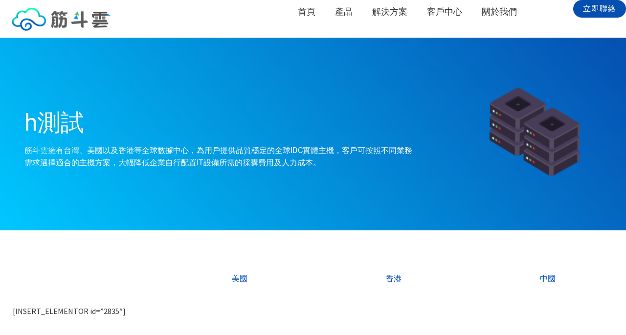

--- FILE ---
content_type: text/html; charset=utf-8
request_url: https://nimbus.com.tw/product/hosting/h%E6%B8%AC%E8%A9%A6
body_size: 35797
content:
<!DOCTYPE html>
<html lang="zh-TW">
<head>
	<meta charset="UTF-8">
	<meta name="viewport" content="width=device-width, initial-scale=1.0, viewport-fit=cover" />		<script data-cfasync="false" data-no-defer="1" data-no-minify="1" data-no-optimize="1">var ewww_webp_supported=!1;function check_webp_feature(A,e){var w;e=void 0!==e?e:function(){},ewww_webp_supported?e(ewww_webp_supported):((w=new Image).onload=function(){ewww_webp_supported=0<w.width&&0<w.height,e&&e(ewww_webp_supported)},w.onerror=function(){e&&e(!1)},w.src="data:image/webp;base64,"+{alpha:"UklGRkoAAABXRUJQVlA4WAoAAAAQAAAAAAAAAAAAQUxQSAwAAAARBxAR/Q9ERP8DAABWUDggGAAAABQBAJ0BKgEAAQAAAP4AAA3AAP7mtQAAAA=="}[A])}check_webp_feature("alpha");</script><script data-cfasync="false" data-no-defer="1" data-no-minify="1" data-no-optimize="1">var Arrive=function(c,w){"use strict";if(c.MutationObserver&&"undefined"!=typeof HTMLElement){var r,a=0,u=(r=HTMLElement.prototype.matches||HTMLElement.prototype.webkitMatchesSelector||HTMLElement.prototype.mozMatchesSelector||HTMLElement.prototype.msMatchesSelector,{matchesSelector:function(e,t){return e instanceof HTMLElement&&r.call(e,t)},addMethod:function(e,t,r){var a=e[t];e[t]=function(){return r.length==arguments.length?r.apply(this,arguments):"function"==typeof a?a.apply(this,arguments):void 0}},callCallbacks:function(e,t){t&&t.options.onceOnly&&1==t.firedElems.length&&(e=[e[0]]);for(var r,a=0;r=e[a];a++)r&&r.callback&&r.callback.call(r.elem,r.elem);t&&t.options.onceOnly&&1==t.firedElems.length&&t.me.unbindEventWithSelectorAndCallback.call(t.target,t.selector,t.callback)},checkChildNodesRecursively:function(e,t,r,a){for(var i,n=0;i=e[n];n++)r(i,t,a)&&a.push({callback:t.callback,elem:i}),0<i.childNodes.length&&u.checkChildNodesRecursively(i.childNodes,t,r,a)},mergeArrays:function(e,t){var r,a={};for(r in e)e.hasOwnProperty(r)&&(a[r]=e[r]);for(r in t)t.hasOwnProperty(r)&&(a[r]=t[r]);return a},toElementsArray:function(e){return e=void 0!==e&&("number"!=typeof e.length||e===c)?[e]:e}}),e=(l.prototype.addEvent=function(e,t,r,a){a={target:e,selector:t,options:r,callback:a,firedElems:[]};return this._beforeAdding&&this._beforeAdding(a),this._eventsBucket.push(a),a},l.prototype.removeEvent=function(e){for(var t,r=this._eventsBucket.length-1;t=this._eventsBucket[r];r--)e(t)&&(this._beforeRemoving&&this._beforeRemoving(t),(t=this._eventsBucket.splice(r,1))&&t.length&&(t[0].callback=null))},l.prototype.beforeAdding=function(e){this._beforeAdding=e},l.prototype.beforeRemoving=function(e){this._beforeRemoving=e},l),t=function(i,n){var o=new e,l=this,s={fireOnAttributesModification:!1};return o.beforeAdding(function(t){var e=t.target;e!==c.document&&e!==c||(e=document.getElementsByTagName("html")[0]);var r=new MutationObserver(function(e){n.call(this,e,t)}),a=i(t.options);r.observe(e,a),t.observer=r,t.me=l}),o.beforeRemoving(function(e){e.observer.disconnect()}),this.bindEvent=function(e,t,r){t=u.mergeArrays(s,t);for(var a=u.toElementsArray(this),i=0;i<a.length;i++)o.addEvent(a[i],e,t,r)},this.unbindEvent=function(){var r=u.toElementsArray(this);o.removeEvent(function(e){for(var t=0;t<r.length;t++)if(this===w||e.target===r[t])return!0;return!1})},this.unbindEventWithSelectorOrCallback=function(r){var a=u.toElementsArray(this),i=r,e="function"==typeof r?function(e){for(var t=0;t<a.length;t++)if((this===w||e.target===a[t])&&e.callback===i)return!0;return!1}:function(e){for(var t=0;t<a.length;t++)if((this===w||e.target===a[t])&&e.selector===r)return!0;return!1};o.removeEvent(e)},this.unbindEventWithSelectorAndCallback=function(r,a){var i=u.toElementsArray(this);o.removeEvent(function(e){for(var t=0;t<i.length;t++)if((this===w||e.target===i[t])&&e.selector===r&&e.callback===a)return!0;return!1})},this},i=new function(){var s={fireOnAttributesModification:!1,onceOnly:!1,existing:!1};function n(e,t,r){return!(!u.matchesSelector(e,t.selector)||(e._id===w&&(e._id=a++),-1!=t.firedElems.indexOf(e._id)))&&(t.firedElems.push(e._id),!0)}var c=(i=new t(function(e){var t={attributes:!1,childList:!0,subtree:!0};return e.fireOnAttributesModification&&(t.attributes=!0),t},function(e,i){e.forEach(function(e){var t=e.addedNodes,r=e.target,a=[];null!==t&&0<t.length?u.checkChildNodesRecursively(t,i,n,a):"attributes"===e.type&&n(r,i)&&a.push({callback:i.callback,elem:r}),u.callCallbacks(a,i)})})).bindEvent;return i.bindEvent=function(e,t,r){t=void 0===r?(r=t,s):u.mergeArrays(s,t);var a=u.toElementsArray(this);if(t.existing){for(var i=[],n=0;n<a.length;n++)for(var o=a[n].querySelectorAll(e),l=0;l<o.length;l++)i.push({callback:r,elem:o[l]});if(t.onceOnly&&i.length)return r.call(i[0].elem,i[0].elem);setTimeout(u.callCallbacks,1,i)}c.call(this,e,t,r)},i},o=new function(){var a={};function i(e,t){return u.matchesSelector(e,t.selector)}var n=(o=new t(function(){return{childList:!0,subtree:!0}},function(e,r){e.forEach(function(e){var t=e.removedNodes,e=[];null!==t&&0<t.length&&u.checkChildNodesRecursively(t,r,i,e),u.callCallbacks(e,r)})})).bindEvent;return o.bindEvent=function(e,t,r){t=void 0===r?(r=t,a):u.mergeArrays(a,t),n.call(this,e,t,r)},o};d(HTMLElement.prototype),d(NodeList.prototype),d(HTMLCollection.prototype),d(HTMLDocument.prototype),d(Window.prototype);var n={};return s(i,n,"unbindAllArrive"),s(o,n,"unbindAllLeave"),n}function l(){this._eventsBucket=[],this._beforeAdding=null,this._beforeRemoving=null}function s(e,t,r){u.addMethod(t,r,e.unbindEvent),u.addMethod(t,r,e.unbindEventWithSelectorOrCallback),u.addMethod(t,r,e.unbindEventWithSelectorAndCallback)}function d(e){e.arrive=i.bindEvent,s(i,e,"unbindArrive"),e.leave=o.bindEvent,s(o,e,"unbindLeave")}}(window,void 0),ewww_webp_supported=!1;function check_webp_feature(e,t){var r;ewww_webp_supported?t(ewww_webp_supported):((r=new Image).onload=function(){ewww_webp_supported=0<r.width&&0<r.height,t(ewww_webp_supported)},r.onerror=function(){t(!1)},r.src="data:image/webp;base64,"+{alpha:"UklGRkoAAABXRUJQVlA4WAoAAAAQAAAAAAAAAAAAQUxQSAwAAAARBxAR/Q9ERP8DAABWUDggGAAAABQBAJ0BKgEAAQAAAP4AAA3AAP7mtQAAAA==",animation:"UklGRlIAAABXRUJQVlA4WAoAAAASAAAAAAAAAAAAQU5JTQYAAAD/////AABBTk1GJgAAAAAAAAAAAAAAAAAAAGQAAABWUDhMDQAAAC8AAAAQBxAREYiI/gcA"}[e])}function ewwwLoadImages(e){if(e){for(var t=document.querySelectorAll(".batch-image img, .image-wrapper a, .ngg-pro-masonry-item a, .ngg-galleria-offscreen-seo-wrapper a"),r=0,a=t.length;r<a;r++)ewwwAttr(t[r],"data-src",t[r].getAttribute("data-webp")),ewwwAttr(t[r],"data-thumbnail",t[r].getAttribute("data-webp-thumbnail"));for(var i=document.querySelectorAll("div.woocommerce-product-gallery__image"),r=0,a=i.length;r<a;r++)ewwwAttr(i[r],"data-thumb",i[r].getAttribute("data-webp-thumb"))}for(var n=document.querySelectorAll("video"),r=0,a=n.length;r<a;r++)ewwwAttr(n[r],"poster",e?n[r].getAttribute("data-poster-webp"):n[r].getAttribute("data-poster-image"));for(var o,l=document.querySelectorAll("img.ewww_webp_lazy_load"),r=0,a=l.length;r<a;r++)e&&(ewwwAttr(l[r],"data-lazy-srcset",l[r].getAttribute("data-lazy-srcset-webp")),ewwwAttr(l[r],"data-srcset",l[r].getAttribute("data-srcset-webp")),ewwwAttr(l[r],"data-lazy-src",l[r].getAttribute("data-lazy-src-webp")),ewwwAttr(l[r],"data-src",l[r].getAttribute("data-src-webp")),ewwwAttr(l[r],"data-orig-file",l[r].getAttribute("data-webp-orig-file")),ewwwAttr(l[r],"data-medium-file",l[r].getAttribute("data-webp-medium-file")),ewwwAttr(l[r],"data-large-file",l[r].getAttribute("data-webp-large-file")),null!=(o=l[r].getAttribute("srcset"))&&!1!==o&&o.includes("R0lGOD")&&ewwwAttr(l[r],"src",l[r].getAttribute("data-lazy-src-webp"))),l[r].className=l[r].className.replace(/\bewww_webp_lazy_load\b/,"");for(var s=document.querySelectorAll(".ewww_webp"),r=0,a=s.length;r<a;r++)e?(ewwwAttr(s[r],"srcset",s[r].getAttribute("data-srcset-webp")),ewwwAttr(s[r],"src",s[r].getAttribute("data-src-webp")),ewwwAttr(s[r],"data-orig-file",s[r].getAttribute("data-webp-orig-file")),ewwwAttr(s[r],"data-medium-file",s[r].getAttribute("data-webp-medium-file")),ewwwAttr(s[r],"data-large-file",s[r].getAttribute("data-webp-large-file")),ewwwAttr(s[r],"data-large_image",s[r].getAttribute("data-webp-large_image")),ewwwAttr(s[r],"data-src",s[r].getAttribute("data-webp-src"))):(ewwwAttr(s[r],"srcset",s[r].getAttribute("data-srcset-img")),ewwwAttr(s[r],"src",s[r].getAttribute("data-src-img"))),s[r].className=s[r].className.replace(/\bewww_webp\b/,"ewww_webp_loaded");window.jQuery&&jQuery.fn.isotope&&jQuery.fn.imagesLoaded&&(jQuery(".fusion-posts-container-infinite").imagesLoaded(function(){jQuery(".fusion-posts-container-infinite").hasClass("isotope")&&jQuery(".fusion-posts-container-infinite").isotope()}),jQuery(".fusion-portfolio:not(.fusion-recent-works) .fusion-portfolio-wrapper").imagesLoaded(function(){jQuery(".fusion-portfolio:not(.fusion-recent-works) .fusion-portfolio-wrapper").isotope()}))}function ewwwWebPInit(e){ewwwLoadImages(e),ewwwNggLoadGalleries(e),document.arrive(".ewww_webp",function(){ewwwLoadImages(e)}),document.arrive(".ewww_webp_lazy_load",function(){ewwwLoadImages(e)}),document.arrive("videos",function(){ewwwLoadImages(e)}),"loading"==document.readyState?document.addEventListener("DOMContentLoaded",ewwwJSONParserInit):("undefined"!=typeof galleries&&ewwwNggParseGalleries(e),ewwwWooParseVariations(e))}function ewwwAttr(e,t,r){null!=r&&!1!==r&&e.setAttribute(t,r)}function ewwwJSONParserInit(){"undefined"!=typeof galleries&&check_webp_feature("alpha",ewwwNggParseGalleries),check_webp_feature("alpha",ewwwWooParseVariations)}function ewwwWooParseVariations(e){if(e)for(var t=document.querySelectorAll("form.variations_form"),r=0,a=t.length;r<a;r++){var i=t[r].getAttribute("data-product_variations"),n=!1;try{for(var o in i=JSON.parse(i))void 0!==i[o]&&void 0!==i[o].image&&(void 0!==i[o].image.src_webp&&(i[o].image.src=i[o].image.src_webp,n=!0),void 0!==i[o].image.srcset_webp&&(i[o].image.srcset=i[o].image.srcset_webp,n=!0),void 0!==i[o].image.full_src_webp&&(i[o].image.full_src=i[o].image.full_src_webp,n=!0),void 0!==i[o].image.gallery_thumbnail_src_webp&&(i[o].image.gallery_thumbnail_src=i[o].image.gallery_thumbnail_src_webp,n=!0),void 0!==i[o].image.thumb_src_webp&&(i[o].image.thumb_src=i[o].image.thumb_src_webp,n=!0));n&&ewwwAttr(t[r],"data-product_variations",JSON.stringify(i))}catch(e){}}}function ewwwNggParseGalleries(e){if(e)for(var t in galleries){var r=galleries[t];galleries[t].images_list=ewwwNggParseImageList(r.images_list)}}function ewwwNggLoadGalleries(e){e&&document.addEventListener("ngg.galleria.themeadded",function(e,t){window.ngg_galleria._create_backup=window.ngg_galleria.create,window.ngg_galleria.create=function(e,t){var r=$(e).data("id");return galleries["gallery_"+r].images_list=ewwwNggParseImageList(galleries["gallery_"+r].images_list),window.ngg_galleria._create_backup(e,t)}})}function ewwwNggParseImageList(e){for(var t in e){var r=e[t];if(void 0!==r["image-webp"]&&(e[t].image=r["image-webp"],delete e[t]["image-webp"]),void 0!==r["thumb-webp"]&&(e[t].thumb=r["thumb-webp"],delete e[t]["thumb-webp"]),void 0!==r.full_image_webp&&(e[t].full_image=r.full_image_webp,delete e[t].full_image_webp),void 0!==r.srcsets)for(var a in r.srcsets)nggSrcset=r.srcsets[a],void 0!==r.srcsets[a+"-webp"]&&(e[t].srcsets[a]=r.srcsets[a+"-webp"],delete e[t].srcsets[a+"-webp"]);if(void 0!==r.full_srcsets)for(var i in r.full_srcsets)nggFSrcset=r.full_srcsets[i],void 0!==r.full_srcsets[i+"-webp"]&&(e[t].full_srcsets[i]=r.full_srcsets[i+"-webp"],delete e[t].full_srcsets[i+"-webp"])}return e}check_webp_feature("alpha",ewwwWebPInit);</script><meta name='robots' content='index, follow, max-image-preview:large, max-snippet:-1, max-video-preview:-1' />
	<style>img:is([sizes="auto" i], [sizes^="auto," i]) { contain-intrinsic-size: 3000px 1500px }</style>
	
	<!-- This site is optimized with the Yoast SEO plugin v26.8 - https://yoast.com/product/yoast-seo-wordpress/ -->
	<title>h測試 - 筋斗雲</title>
	<meta name="description" content="筋斗雲擁有台灣、美國以及香港等全球數據中心，為用戶提供品質穩定的全球IDC實體主機，客戶可按照不同業務需求選擇適合的主機方案，大幅降低企業自行配置IT設備所需的採購費用及人力成本。 台灣 美國 香港 中國 方案 CPU 記憶體 硬碟 流量 月付NTD Intel® Xeon® X3220 4核心 8GB" />
	<link rel="canonical" href="https://nimbus.com.tw/product/hosting/h測試" />
	<meta property="og:locale" content="zh_TW" />
	<meta property="og:type" content="article" />
	<meta property="og:title" content="h測試 - 筋斗雲" />
	<meta property="og:description" content="筋斗雲擁有台灣、美國以及香港等全球數據中心，為用戶提供品質穩定的全球IDC實體主機，客戶可按照不同業務需求選擇適合的主機方案，大幅降低企業自行配置IT設備所需的採購費用及人力成本。 台灣 美國 香港 中國 方案 CPU 記憶體 硬碟 流量 月付NTD Intel® Xeon® X3220 4核心 8GB" />
	<meta property="og:url" content="https://nimbus.com.tw/product/hosting/h測試" />
	<meta property="og:site_name" content="筋斗雲" />
	<meta property="article:publisher" content="https://www.facebook.com/nimbusTW/" />
	<meta property="og:image" content="https://nimbus.com.tw/wp-content/uploads/2021/04/icon5.png" />
	<meta name="twitter:card" content="summary_large_image" />
	<meta name="twitter:label1" content="預估閱讀時間" />
	<meta name="twitter:data1" content="1 分鐘" />
	<script type="application/ld+json" class="yoast-schema-graph">{"@context":"https://schema.org","@graph":[{"@type":"WebPage","@id":"https://nimbus.com.tw/product/hosting/h%e6%b8%ac%e8%a9%a6","url":"https://nimbus.com.tw/product/hosting/h%e6%b8%ac%e8%a9%a6","name":"h測試 - 筋斗雲","isPartOf":{"@id":"https://nimbus.com.tw/#website"},"primaryImageOfPage":{"@id":"https://nimbus.com.tw/product/hosting/h%e6%b8%ac%e8%a9%a6#primaryimage"},"image":{"@id":"https://nimbus.com.tw/product/hosting/h%e6%b8%ac%e8%a9%a6#primaryimage"},"thumbnailUrl":"https://nimbus.com.tw/wp-content/uploads/2021/04/icon5.png","datePublished":"2021-06-16T10:05:07+00:00","description":"筋斗雲擁有台灣、美國以及香港等全球數據中心，為用戶提供品質穩定的全球IDC實體主機，客戶可按照不同業務需求選擇適合的主機方案，大幅降低企業自行配置IT設備所需的採購費用及人力成本。 台灣 美國 香港 中國 方案 CPU 記憶體 硬碟 流量 月付NTD Intel® Xeon® X3220 4核心 8GB","breadcrumb":{"@id":"https://nimbus.com.tw/product/hosting/h%e6%b8%ac%e8%a9%a6#breadcrumb"},"inLanguage":"zh-TW","potentialAction":[{"@type":"ReadAction","target":["https://nimbus.com.tw/product/hosting/h%e6%b8%ac%e8%a9%a6"]}]},{"@type":"ImageObject","inLanguage":"zh-TW","@id":"https://nimbus.com.tw/product/hosting/h%e6%b8%ac%e8%a9%a6#primaryimage","url":"https://nimbus.com.tw/wp-content/uploads/2021/04/icon5.png","contentUrl":"https://nimbus.com.tw/wp-content/uploads/2021/04/icon5.png","width":500,"height":518},{"@type":"BreadcrumbList","@id":"https://nimbus.com.tw/product/hosting/h%e6%b8%ac%e8%a9%a6#breadcrumb","itemListElement":[{"@type":"ListItem","position":1,"name":"首頁","item":"https://nimbus.com.tw/"},{"@type":"ListItem","position":2,"name":"產品","item":"https://nimbus.com.tw/product"},{"@type":"ListItem","position":3,"name":"主機服務","item":"https://nimbus.com.tw/product/hosting"},{"@type":"ListItem","position":4,"name":"h測試"}]},{"@type":"WebSite","@id":"https://nimbus.com.tw/#website","url":"https://nimbus.com.tw/","name":"筋斗雲","description":"","publisher":{"@id":"https://nimbus.com.tw/#organization"},"potentialAction":[{"@type":"SearchAction","target":{"@type":"EntryPoint","urlTemplate":"https://nimbus.com.tw/?s={search_term_string}"},"query-input":{"@type":"PropertyValueSpecification","valueRequired":true,"valueName":"search_term_string"}}],"inLanguage":"zh-TW"},{"@type":"Organization","@id":"https://nimbus.com.tw/#organization","name":"筋斗雲","url":"https://nimbus.com.tw/","logo":{"@type":"ImageObject","inLanguage":"zh-TW","@id":"https://nimbus.com.tw/#/schema/logo/image/","url":"https://nimbus.com.tw/wp-content/uploads/2021/11/Logo_WHMCS.png","contentUrl":"https://nimbus.com.tw/wp-content/uploads/2021/11/Logo_WHMCS.png","width":550,"height":130,"caption":"筋斗雲"},"image":{"@id":"https://nimbus.com.tw/#/schema/logo/image/"},"sameAs":["https://www.facebook.com/nimbusTW/"]}]}</script>
	<!-- / Yoast SEO plugin. -->


<link rel='dns-prefetch' href='//fonts.googleapis.com' />
<link rel='dns-prefetch' href='//www.googletagmanager.com' />
<link rel="alternate" type="application/rss+xml" title="訂閱《筋斗雲》&raquo; 資訊提供" href="https://nimbus.com.tw/feed" />
<link rel="alternate" type="application/rss+xml" title="訂閱《筋斗雲》&raquo; 留言的資訊提供" href="https://nimbus.com.tw/comments/feed" />
<script>
window._wpemojiSettings = {"baseUrl":"https:\/\/s.w.org\/images\/core\/emoji\/15.0.3\/72x72\/","ext":".png","svgUrl":"https:\/\/s.w.org\/images\/core\/emoji\/15.0.3\/svg\/","svgExt":".svg","source":{"concatemoji":"https:\/\/nimbus.com.tw\/wp-includes\/js\/wp-emoji-release.min.js?ver=6.7.2"}};
/*! This file is auto-generated */
!function(i,n){var o,s,e;function c(e){try{var t={supportTests:e,timestamp:(new Date).valueOf()};sessionStorage.setItem(o,JSON.stringify(t))}catch(e){}}function p(e,t,n){e.clearRect(0,0,e.canvas.width,e.canvas.height),e.fillText(t,0,0);var t=new Uint32Array(e.getImageData(0,0,e.canvas.width,e.canvas.height).data),r=(e.clearRect(0,0,e.canvas.width,e.canvas.height),e.fillText(n,0,0),new Uint32Array(e.getImageData(0,0,e.canvas.width,e.canvas.height).data));return t.every(function(e,t){return e===r[t]})}function u(e,t,n){switch(t){case"flag":return n(e,"\ud83c\udff3\ufe0f\u200d\u26a7\ufe0f","\ud83c\udff3\ufe0f\u200b\u26a7\ufe0f")?!1:!n(e,"\ud83c\uddfa\ud83c\uddf3","\ud83c\uddfa\u200b\ud83c\uddf3")&&!n(e,"\ud83c\udff4\udb40\udc67\udb40\udc62\udb40\udc65\udb40\udc6e\udb40\udc67\udb40\udc7f","\ud83c\udff4\u200b\udb40\udc67\u200b\udb40\udc62\u200b\udb40\udc65\u200b\udb40\udc6e\u200b\udb40\udc67\u200b\udb40\udc7f");case"emoji":return!n(e,"\ud83d\udc26\u200d\u2b1b","\ud83d\udc26\u200b\u2b1b")}return!1}function f(e,t,n){var r="undefined"!=typeof WorkerGlobalScope&&self instanceof WorkerGlobalScope?new OffscreenCanvas(300,150):i.createElement("canvas"),a=r.getContext("2d",{willReadFrequently:!0}),o=(a.textBaseline="top",a.font="600 32px Arial",{});return e.forEach(function(e){o[e]=t(a,e,n)}),o}function t(e){var t=i.createElement("script");t.src=e,t.defer=!0,i.head.appendChild(t)}"undefined"!=typeof Promise&&(o="wpEmojiSettingsSupports",s=["flag","emoji"],n.supports={everything:!0,everythingExceptFlag:!0},e=new Promise(function(e){i.addEventListener("DOMContentLoaded",e,{once:!0})}),new Promise(function(t){var n=function(){try{var e=JSON.parse(sessionStorage.getItem(o));if("object"==typeof e&&"number"==typeof e.timestamp&&(new Date).valueOf()<e.timestamp+604800&&"object"==typeof e.supportTests)return e.supportTests}catch(e){}return null}();if(!n){if("undefined"!=typeof Worker&&"undefined"!=typeof OffscreenCanvas&&"undefined"!=typeof URL&&URL.createObjectURL&&"undefined"!=typeof Blob)try{var e="postMessage("+f.toString()+"("+[JSON.stringify(s),u.toString(),p.toString()].join(",")+"));",r=new Blob([e],{type:"text/javascript"}),a=new Worker(URL.createObjectURL(r),{name:"wpTestEmojiSupports"});return void(a.onmessage=function(e){c(n=e.data),a.terminate(),t(n)})}catch(e){}c(n=f(s,u,p))}t(n)}).then(function(e){for(var t in e)n.supports[t]=e[t],n.supports.everything=n.supports.everything&&n.supports[t],"flag"!==t&&(n.supports.everythingExceptFlag=n.supports.everythingExceptFlag&&n.supports[t]);n.supports.everythingExceptFlag=n.supports.everythingExceptFlag&&!n.supports.flag,n.DOMReady=!1,n.readyCallback=function(){n.DOMReady=!0}}).then(function(){return e}).then(function(){var e;n.supports.everything||(n.readyCallback(),(e=n.source||{}).concatemoji?t(e.concatemoji):e.wpemoji&&e.twemoji&&(t(e.twemoji),t(e.wpemoji)))}))}((window,document),window._wpemojiSettings);
</script>
<link rel='stylesheet' id='la-icon-maneger-style-css' href='https://nimbus.com.tw/wp-content/uploads/la_icon_sets/style.min.css?ver=6.7.2' media='all' />
<style id='wp-emoji-styles-inline-css'>

	img.wp-smiley, img.emoji {
		display: inline !important;
		border: none !important;
		box-shadow: none !important;
		height: 1em !important;
		width: 1em !important;
		margin: 0 0.07em !important;
		vertical-align: -0.1em !important;
		background: none !important;
		padding: 0 !important;
	}
</style>
<style id='filebird-block-filebird-gallery-style-inline-css'>
ul.filebird-block-filebird-gallery{margin:auto!important;padding:0!important;width:100%}ul.filebird-block-filebird-gallery.layout-grid{display:grid;grid-gap:20px;align-items:stretch;grid-template-columns:repeat(var(--columns),1fr);justify-items:stretch}ul.filebird-block-filebird-gallery.layout-grid li img{border:1px solid #ccc;box-shadow:2px 2px 6px 0 rgba(0,0,0,.3);height:100%;max-width:100%;-o-object-fit:cover;object-fit:cover;width:100%}ul.filebird-block-filebird-gallery.layout-masonry{-moz-column-count:var(--columns);-moz-column-gap:var(--space);column-gap:var(--space);-moz-column-width:var(--min-width);columns:var(--min-width) var(--columns);display:block;overflow:auto}ul.filebird-block-filebird-gallery.layout-masonry li{margin-bottom:var(--space)}ul.filebird-block-filebird-gallery li{list-style:none}ul.filebird-block-filebird-gallery li figure{height:100%;margin:0;padding:0;position:relative;width:100%}ul.filebird-block-filebird-gallery li figure figcaption{background:linear-gradient(0deg,rgba(0,0,0,.7),rgba(0,0,0,.3) 70%,transparent);bottom:0;box-sizing:border-box;color:#fff;font-size:.8em;margin:0;max-height:100%;overflow:auto;padding:3em .77em .7em;position:absolute;text-align:center;width:100%;z-index:2}ul.filebird-block-filebird-gallery li figure figcaption a{color:inherit}

</style>
<link rel='stylesheet' id='storefront-gutenberg-blocks-css' href='https://nimbus.com.tw/wp-content/themes/storefront/assets/css/base/gutenberg-blocks.css?ver=4.6.2' media='all' />
<style id='storefront-gutenberg-blocks-inline-css'>

				.wp-block-button__link:not(.has-text-color) {
					color: #333333;
				}

				.wp-block-button__link:not(.has-text-color):hover,
				.wp-block-button__link:not(.has-text-color):focus,
				.wp-block-button__link:not(.has-text-color):active {
					color: #333333;
				}

				.wp-block-button__link:not(.has-background) {
					background-color: #eeeeee;
				}

				.wp-block-button__link:not(.has-background):hover,
				.wp-block-button__link:not(.has-background):focus,
				.wp-block-button__link:not(.has-background):active {
					border-color: #d5d5d5;
					background-color: #d5d5d5;
				}

				.wc-block-grid__products .wc-block-grid__product .wp-block-button__link {
					background-color: #eeeeee;
					border-color: #eeeeee;
					color: #333333;
				}

				.wp-block-quote footer,
				.wp-block-quote cite,
				.wp-block-quote__citation {
					color: #6d6d6d;
				}

				.wp-block-pullquote cite,
				.wp-block-pullquote footer,
				.wp-block-pullquote__citation {
					color: #6d6d6d;
				}

				.wp-block-image figcaption {
					color: #6d6d6d;
				}

				.wp-block-separator.is-style-dots::before {
					color: #333333;
				}

				.wp-block-file a.wp-block-file__button {
					color: #333333;
					background-color: #eeeeee;
					border-color: #eeeeee;
				}

				.wp-block-file a.wp-block-file__button:hover,
				.wp-block-file a.wp-block-file__button:focus,
				.wp-block-file a.wp-block-file__button:active {
					color: #333333;
					background-color: #d5d5d5;
				}

				.wp-block-code,
				.wp-block-preformatted pre {
					color: #6d6d6d;
				}

				.wp-block-table:not( .has-background ):not( .is-style-stripes ) tbody tr:nth-child(2n) td {
					background-color: #fdfdfd;
				}

				.wp-block-cover .wp-block-cover__inner-container h1:not(.has-text-color),
				.wp-block-cover .wp-block-cover__inner-container h2:not(.has-text-color),
				.wp-block-cover .wp-block-cover__inner-container h3:not(.has-text-color),
				.wp-block-cover .wp-block-cover__inner-container h4:not(.has-text-color),
				.wp-block-cover .wp-block-cover__inner-container h5:not(.has-text-color),
				.wp-block-cover .wp-block-cover__inner-container h6:not(.has-text-color) {
					color: #000000;
				}

				div.wc-block-components-price-slider__range-input-progress,
				.rtl .wc-block-components-price-slider__range-input-progress {
					--range-color: #7f54b3;
				}

				/* Target only IE11 */
				@media all and (-ms-high-contrast: none), (-ms-high-contrast: active) {
					.wc-block-components-price-slider__range-input-progress {
						background: #7f54b3;
					}
				}

				.wc-block-components-button:not(.is-link) {
					background-color: #333333;
					color: #ffffff;
				}

				.wc-block-components-button:not(.is-link):hover,
				.wc-block-components-button:not(.is-link):focus,
				.wc-block-components-button:not(.is-link):active {
					background-color: #1a1a1a;
					color: #ffffff;
				}

				.wc-block-components-button:not(.is-link):disabled {
					background-color: #333333;
					color: #ffffff;
				}

				.wc-block-cart__submit-container {
					background-color: #ffffff;
				}

				.wc-block-cart__submit-container::before {
					color: rgba(220,220,220,0.5);
				}

				.wc-block-components-order-summary-item__quantity {
					background-color: #ffffff;
					border-color: #6d6d6d;
					box-shadow: 0 0 0 2px #ffffff;
					color: #6d6d6d;
				}
			
</style>
<style id='classic-theme-styles-inline-css'>
/*! This file is auto-generated */
.wp-block-button__link{color:#fff;background-color:#32373c;border-radius:9999px;box-shadow:none;text-decoration:none;padding:calc(.667em + 2px) calc(1.333em + 2px);font-size:1.125em}.wp-block-file__button{background:#32373c;color:#fff;text-decoration:none}
</style>
<style id='global-styles-inline-css'>
:root{--wp--preset--aspect-ratio--square: 1;--wp--preset--aspect-ratio--4-3: 4/3;--wp--preset--aspect-ratio--3-4: 3/4;--wp--preset--aspect-ratio--3-2: 3/2;--wp--preset--aspect-ratio--2-3: 2/3;--wp--preset--aspect-ratio--16-9: 16/9;--wp--preset--aspect-ratio--9-16: 9/16;--wp--preset--color--black: #000000;--wp--preset--color--cyan-bluish-gray: #abb8c3;--wp--preset--color--white: #ffffff;--wp--preset--color--pale-pink: #f78da7;--wp--preset--color--vivid-red: #cf2e2e;--wp--preset--color--luminous-vivid-orange: #ff6900;--wp--preset--color--luminous-vivid-amber: #fcb900;--wp--preset--color--light-green-cyan: #7bdcb5;--wp--preset--color--vivid-green-cyan: #00d084;--wp--preset--color--pale-cyan-blue: #8ed1fc;--wp--preset--color--vivid-cyan-blue: #0693e3;--wp--preset--color--vivid-purple: #9b51e0;--wp--preset--gradient--vivid-cyan-blue-to-vivid-purple: linear-gradient(135deg,rgba(6,147,227,1) 0%,rgb(155,81,224) 100%);--wp--preset--gradient--light-green-cyan-to-vivid-green-cyan: linear-gradient(135deg,rgb(122,220,180) 0%,rgb(0,208,130) 100%);--wp--preset--gradient--luminous-vivid-amber-to-luminous-vivid-orange: linear-gradient(135deg,rgba(252,185,0,1) 0%,rgba(255,105,0,1) 100%);--wp--preset--gradient--luminous-vivid-orange-to-vivid-red: linear-gradient(135deg,rgba(255,105,0,1) 0%,rgb(207,46,46) 100%);--wp--preset--gradient--very-light-gray-to-cyan-bluish-gray: linear-gradient(135deg,rgb(238,238,238) 0%,rgb(169,184,195) 100%);--wp--preset--gradient--cool-to-warm-spectrum: linear-gradient(135deg,rgb(74,234,220) 0%,rgb(151,120,209) 20%,rgb(207,42,186) 40%,rgb(238,44,130) 60%,rgb(251,105,98) 80%,rgb(254,248,76) 100%);--wp--preset--gradient--blush-light-purple: linear-gradient(135deg,rgb(255,206,236) 0%,rgb(152,150,240) 100%);--wp--preset--gradient--blush-bordeaux: linear-gradient(135deg,rgb(254,205,165) 0%,rgb(254,45,45) 50%,rgb(107,0,62) 100%);--wp--preset--gradient--luminous-dusk: linear-gradient(135deg,rgb(255,203,112) 0%,rgb(199,81,192) 50%,rgb(65,88,208) 100%);--wp--preset--gradient--pale-ocean: linear-gradient(135deg,rgb(255,245,203) 0%,rgb(182,227,212) 50%,rgb(51,167,181) 100%);--wp--preset--gradient--electric-grass: linear-gradient(135deg,rgb(202,248,128) 0%,rgb(113,206,126) 100%);--wp--preset--gradient--midnight: linear-gradient(135deg,rgb(2,3,129) 0%,rgb(40,116,252) 100%);--wp--preset--font-size--small: 14px;--wp--preset--font-size--medium: 23px;--wp--preset--font-size--large: 26px;--wp--preset--font-size--x-large: 42px;--wp--preset--font-size--normal: 16px;--wp--preset--font-size--huge: 37px;--wp--preset--spacing--20: 0.44rem;--wp--preset--spacing--30: 0.67rem;--wp--preset--spacing--40: 1rem;--wp--preset--spacing--50: 1.5rem;--wp--preset--spacing--60: 2.25rem;--wp--preset--spacing--70: 3.38rem;--wp--preset--spacing--80: 5.06rem;--wp--preset--shadow--natural: 6px 6px 9px rgba(0, 0, 0, 0.2);--wp--preset--shadow--deep: 12px 12px 50px rgba(0, 0, 0, 0.4);--wp--preset--shadow--sharp: 6px 6px 0px rgba(0, 0, 0, 0.2);--wp--preset--shadow--outlined: 6px 6px 0px -3px rgba(255, 255, 255, 1), 6px 6px rgba(0, 0, 0, 1);--wp--preset--shadow--crisp: 6px 6px 0px rgba(0, 0, 0, 1);}:root :where(.is-layout-flow) > :first-child{margin-block-start: 0;}:root :where(.is-layout-flow) > :last-child{margin-block-end: 0;}:root :where(.is-layout-flow) > *{margin-block-start: 24px;margin-block-end: 0;}:root :where(.is-layout-constrained) > :first-child{margin-block-start: 0;}:root :where(.is-layout-constrained) > :last-child{margin-block-end: 0;}:root :where(.is-layout-constrained) > *{margin-block-start: 24px;margin-block-end: 0;}:root :where(.is-layout-flex){gap: 24px;}:root :where(.is-layout-grid){gap: 24px;}body .is-layout-flex{display: flex;}.is-layout-flex{flex-wrap: wrap;align-items: center;}.is-layout-flex > :is(*, div){margin: 0;}body .is-layout-grid{display: grid;}.is-layout-grid > :is(*, div){margin: 0;}.has-black-color{color: var(--wp--preset--color--black) !important;}.has-cyan-bluish-gray-color{color: var(--wp--preset--color--cyan-bluish-gray) !important;}.has-white-color{color: var(--wp--preset--color--white) !important;}.has-pale-pink-color{color: var(--wp--preset--color--pale-pink) !important;}.has-vivid-red-color{color: var(--wp--preset--color--vivid-red) !important;}.has-luminous-vivid-orange-color{color: var(--wp--preset--color--luminous-vivid-orange) !important;}.has-luminous-vivid-amber-color{color: var(--wp--preset--color--luminous-vivid-amber) !important;}.has-light-green-cyan-color{color: var(--wp--preset--color--light-green-cyan) !important;}.has-vivid-green-cyan-color{color: var(--wp--preset--color--vivid-green-cyan) !important;}.has-pale-cyan-blue-color{color: var(--wp--preset--color--pale-cyan-blue) !important;}.has-vivid-cyan-blue-color{color: var(--wp--preset--color--vivid-cyan-blue) !important;}.has-vivid-purple-color{color: var(--wp--preset--color--vivid-purple) !important;}.has-black-background-color{background-color: var(--wp--preset--color--black) !important;}.has-cyan-bluish-gray-background-color{background-color: var(--wp--preset--color--cyan-bluish-gray) !important;}.has-white-background-color{background-color: var(--wp--preset--color--white) !important;}.has-pale-pink-background-color{background-color: var(--wp--preset--color--pale-pink) !important;}.has-vivid-red-background-color{background-color: var(--wp--preset--color--vivid-red) !important;}.has-luminous-vivid-orange-background-color{background-color: var(--wp--preset--color--luminous-vivid-orange) !important;}.has-luminous-vivid-amber-background-color{background-color: var(--wp--preset--color--luminous-vivid-amber) !important;}.has-light-green-cyan-background-color{background-color: var(--wp--preset--color--light-green-cyan) !important;}.has-vivid-green-cyan-background-color{background-color: var(--wp--preset--color--vivid-green-cyan) !important;}.has-pale-cyan-blue-background-color{background-color: var(--wp--preset--color--pale-cyan-blue) !important;}.has-vivid-cyan-blue-background-color{background-color: var(--wp--preset--color--vivid-cyan-blue) !important;}.has-vivid-purple-background-color{background-color: var(--wp--preset--color--vivid-purple) !important;}.has-black-border-color{border-color: var(--wp--preset--color--black) !important;}.has-cyan-bluish-gray-border-color{border-color: var(--wp--preset--color--cyan-bluish-gray) !important;}.has-white-border-color{border-color: var(--wp--preset--color--white) !important;}.has-pale-pink-border-color{border-color: var(--wp--preset--color--pale-pink) !important;}.has-vivid-red-border-color{border-color: var(--wp--preset--color--vivid-red) !important;}.has-luminous-vivid-orange-border-color{border-color: var(--wp--preset--color--luminous-vivid-orange) !important;}.has-luminous-vivid-amber-border-color{border-color: var(--wp--preset--color--luminous-vivid-amber) !important;}.has-light-green-cyan-border-color{border-color: var(--wp--preset--color--light-green-cyan) !important;}.has-vivid-green-cyan-border-color{border-color: var(--wp--preset--color--vivid-green-cyan) !important;}.has-pale-cyan-blue-border-color{border-color: var(--wp--preset--color--pale-cyan-blue) !important;}.has-vivid-cyan-blue-border-color{border-color: var(--wp--preset--color--vivid-cyan-blue) !important;}.has-vivid-purple-border-color{border-color: var(--wp--preset--color--vivid-purple) !important;}.has-vivid-cyan-blue-to-vivid-purple-gradient-background{background: var(--wp--preset--gradient--vivid-cyan-blue-to-vivid-purple) !important;}.has-light-green-cyan-to-vivid-green-cyan-gradient-background{background: var(--wp--preset--gradient--light-green-cyan-to-vivid-green-cyan) !important;}.has-luminous-vivid-amber-to-luminous-vivid-orange-gradient-background{background: var(--wp--preset--gradient--luminous-vivid-amber-to-luminous-vivid-orange) !important;}.has-luminous-vivid-orange-to-vivid-red-gradient-background{background: var(--wp--preset--gradient--luminous-vivid-orange-to-vivid-red) !important;}.has-very-light-gray-to-cyan-bluish-gray-gradient-background{background: var(--wp--preset--gradient--very-light-gray-to-cyan-bluish-gray) !important;}.has-cool-to-warm-spectrum-gradient-background{background: var(--wp--preset--gradient--cool-to-warm-spectrum) !important;}.has-blush-light-purple-gradient-background{background: var(--wp--preset--gradient--blush-light-purple) !important;}.has-blush-bordeaux-gradient-background{background: var(--wp--preset--gradient--blush-bordeaux) !important;}.has-luminous-dusk-gradient-background{background: var(--wp--preset--gradient--luminous-dusk) !important;}.has-pale-ocean-gradient-background{background: var(--wp--preset--gradient--pale-ocean) !important;}.has-electric-grass-gradient-background{background: var(--wp--preset--gradient--electric-grass) !important;}.has-midnight-gradient-background{background: var(--wp--preset--gradient--midnight) !important;}.has-small-font-size{font-size: var(--wp--preset--font-size--small) !important;}.has-medium-font-size{font-size: var(--wp--preset--font-size--medium) !important;}.has-large-font-size{font-size: var(--wp--preset--font-size--large) !important;}.has-x-large-font-size{font-size: var(--wp--preset--font-size--x-large) !important;}
:root :where(.wp-block-pullquote){font-size: 1.5em;line-height: 1.6;}
</style>
<link rel='stylesheet' id='sf_styles-css' href='https://nimbus.com.tw/wp-content/plugins/superfly-menu/css/public.min.css?ver=6.7.2' media='all' />
<style id='woocommerce-inline-inline-css'>
.woocommerce form .form-row .required { visibility: visible; }
</style>
<link rel='stylesheet' id='brands-styles-css' href='https://nimbus.com.tw/wp-content/plugins/woocommerce/assets/css/brands.css?ver=10.3.7' media='all' />
<link rel='stylesheet' id='storefront-style-css' href='https://nimbus.com.tw/wp-content/themes/storefront/style.css?ver=4.6.2' media='all' />
<style id='storefront-style-inline-css'>

			.main-navigation ul li a,
			.site-title a,
			ul.menu li a,
			.site-branding h1 a,
			button.menu-toggle,
			button.menu-toggle:hover,
			.handheld-navigation .dropdown-toggle {
				color: #333333;
			}

			button.menu-toggle,
			button.menu-toggle:hover {
				border-color: #333333;
			}

			.main-navigation ul li a:hover,
			.main-navigation ul li:hover > a,
			.site-title a:hover,
			.site-header ul.menu li.current-menu-item > a {
				color: #747474;
			}

			table:not( .has-background ) th {
				background-color: #f8f8f8;
			}

			table:not( .has-background ) tbody td {
				background-color: #fdfdfd;
			}

			table:not( .has-background ) tbody tr:nth-child(2n) td,
			fieldset,
			fieldset legend {
				background-color: #fbfbfb;
			}

			.site-header,
			.secondary-navigation ul ul,
			.main-navigation ul.menu > li.menu-item-has-children:after,
			.secondary-navigation ul.menu ul,
			.storefront-handheld-footer-bar,
			.storefront-handheld-footer-bar ul li > a,
			.storefront-handheld-footer-bar ul li.search .site-search,
			button.menu-toggle,
			button.menu-toggle:hover {
				background-color: #ffffff;
			}

			p.site-description,
			.site-header,
			.storefront-handheld-footer-bar {
				color: #404040;
			}

			button.menu-toggle:after,
			button.menu-toggle:before,
			button.menu-toggle span:before {
				background-color: #333333;
			}

			h1, h2, h3, h4, h5, h6, .wc-block-grid__product-title {
				color: #333333;
			}

			.widget h1 {
				border-bottom-color: #333333;
			}

			body,
			.secondary-navigation a {
				color: #6d6d6d;
			}

			.widget-area .widget a,
			.hentry .entry-header .posted-on a,
			.hentry .entry-header .post-author a,
			.hentry .entry-header .post-comments a,
			.hentry .entry-header .byline a {
				color: #727272;
			}

			a {
				color: #7f54b3;
			}

			a:focus,
			button:focus,
			.button.alt:focus,
			input:focus,
			textarea:focus,
			input[type="button"]:focus,
			input[type="reset"]:focus,
			input[type="submit"]:focus,
			input[type="email"]:focus,
			input[type="tel"]:focus,
			input[type="url"]:focus,
			input[type="password"]:focus,
			input[type="search"]:focus {
				outline-color: #7f54b3;
			}

			button, input[type="button"], input[type="reset"], input[type="submit"], .button, .widget a.button {
				background-color: #eeeeee;
				border-color: #eeeeee;
				color: #333333;
			}

			button:hover, input[type="button"]:hover, input[type="reset"]:hover, input[type="submit"]:hover, .button:hover, .widget a.button:hover {
				background-color: #d5d5d5;
				border-color: #d5d5d5;
				color: #333333;
			}

			button.alt, input[type="button"].alt, input[type="reset"].alt, input[type="submit"].alt, .button.alt, .widget-area .widget a.button.alt {
				background-color: #333333;
				border-color: #333333;
				color: #ffffff;
			}

			button.alt:hover, input[type="button"].alt:hover, input[type="reset"].alt:hover, input[type="submit"].alt:hover, .button.alt:hover, .widget-area .widget a.button.alt:hover {
				background-color: #1a1a1a;
				border-color: #1a1a1a;
				color: #ffffff;
			}

			.pagination .page-numbers li .page-numbers.current {
				background-color: #e6e6e6;
				color: #636363;
			}

			#comments .comment-list .comment-content .comment-text {
				background-color: #f8f8f8;
			}

			.site-footer {
				background-color: #f0f0f0;
				color: #6d6d6d;
			}

			.site-footer a:not(.button):not(.components-button) {
				color: #333333;
			}

			.site-footer .storefront-handheld-footer-bar a:not(.button):not(.components-button) {
				color: #333333;
			}

			.site-footer h1, .site-footer h2, .site-footer h3, .site-footer h4, .site-footer h5, .site-footer h6, .site-footer .widget .widget-title, .site-footer .widget .widgettitle {
				color: #333333;
			}

			.page-template-template-homepage.has-post-thumbnail .type-page.has-post-thumbnail .entry-title {
				color: #000000;
			}

			.page-template-template-homepage.has-post-thumbnail .type-page.has-post-thumbnail .entry-content {
				color: #000000;
			}

			@media screen and ( min-width: 768px ) {
				.secondary-navigation ul.menu a:hover {
					color: #595959;
				}

				.secondary-navigation ul.menu a {
					color: #404040;
				}

				.main-navigation ul.menu ul.sub-menu,
				.main-navigation ul.nav-menu ul.children {
					background-color: #f0f0f0;
				}

				.site-header {
					border-bottom-color: #f0f0f0;
				}
			}
</style>
<link rel='stylesheet' id='storefront-icons-css' href='https://nimbus.com.tw/wp-content/themes/storefront/assets/css/base/icons.css?ver=4.6.2' media='all' />
<link rel='stylesheet' id='storefront-fonts-css' href='https://fonts.googleapis.com/css?family=Source+Sans+Pro%3A400%2C300%2C300italic%2C400italic%2C600%2C700%2C900&#038;subset=latin%2Clatin-ext&#038;ver=4.6.2' media='all' />
<link rel='stylesheet' id='elementor-frontend-css' href='https://nimbus.com.tw/wp-content/plugins/elementor/assets/css/frontend.min.css?ver=3.34.2' media='all' />
<link rel='stylesheet' id='widget-image-css' href='https://nimbus.com.tw/wp-content/plugins/elementor/assets/css/widget-image.min.css?ver=3.34.2' media='all' />
<link rel='stylesheet' id='widget-nav-menu-css' href='https://nimbus.com.tw/wp-content/plugins/pro-elements/assets/css/widget-nav-menu.min.css?ver=3.30.0' media='all' />
<link rel='stylesheet' id='e-sticky-css' href='https://nimbus.com.tw/wp-content/plugins/pro-elements/assets/css/modules/sticky.min.css?ver=3.30.0' media='all' />
<link rel='stylesheet' id='widget-heading-css' href='https://nimbus.com.tw/wp-content/plugins/elementor/assets/css/widget-heading.min.css?ver=3.34.2' media='all' />
<link rel='stylesheet' id='widget-divider-css' href='https://nimbus.com.tw/wp-content/plugins/elementor/assets/css/widget-divider.min.css?ver=3.34.2' media='all' />
<link rel='stylesheet' id='widget-social-icons-css' href='https://nimbus.com.tw/wp-content/plugins/elementor/assets/css/widget-social-icons.min.css?ver=3.34.2' media='all' />
<link rel='stylesheet' id='e-apple-webkit-css' href='https://nimbus.com.tw/wp-content/plugins/elementor/assets/css/conditionals/apple-webkit.min.css?ver=3.34.2' media='all' />
<link rel='stylesheet' id='eael-general-css' href='https://nimbus.com.tw/wp-content/plugins/essential-addons-for-elementor-lite/assets/front-end/css/view/general.min.css?ver=6.5.8' media='all' />
<link rel='stylesheet' id='eael-2993-css' href='https://nimbus.com.tw/wp-content/uploads/essential-addons-elementor/eael-2993.css?ver=1623866707' media='all' />
<link rel='stylesheet' id='elementor-icons-css' href='https://nimbus.com.tw/wp-content/plugins/elementor/assets/lib/eicons/css/elementor-icons.min.css?ver=5.46.0' media='all' />
<style id='elementor-icons-inline-css'>

		.elementor-add-new-section .elementor-add-templately-promo-button{
            background-color: #5d4fff !important;
            background-image: url(https://nimbus.com.tw/wp-content/plugins/essential-addons-for-elementor-lite/assets/admin/images/templately/logo-icon.svg);
            background-repeat: no-repeat;
            background-position: center center;
            position: relative;
        }
        
		.elementor-add-new-section .elementor-add-templately-promo-button > i{
            height: 12px;
        }
        
        body .elementor-add-new-section .elementor-add-section-area-button {
            margin-left: 0;
        }

		.elementor-add-new-section .elementor-add-templately-promo-button{
            background-color: #5d4fff !important;
            background-image: url(https://nimbus.com.tw/wp-content/plugins/essential-addons-for-elementor-lite/assets/admin/images/templately/logo-icon.svg);
            background-repeat: no-repeat;
            background-position: center center;
            position: relative;
        }
        
		.elementor-add-new-section .elementor-add-templately-promo-button > i{
            height: 12px;
        }
        
        body .elementor-add-new-section .elementor-add-section-area-button {
            margin-left: 0;
        }
</style>
<link rel='stylesheet' id='elementor-post-35-css' href='https://nimbus.com.tw/wp-content/uploads/elementor/css/post-35.css?ver=1769032583' media='all' />
<link rel='stylesheet' id='e-animation-fadeInLeft-css' href='https://nimbus.com.tw/wp-content/plugins/elementor/assets/lib/animations/styles/fadeInLeft.min.css?ver=3.34.2' media='all' />
<link rel='stylesheet' id='e-animation-fadeInUp-css' href='https://nimbus.com.tw/wp-content/plugins/elementor/assets/lib/animations/styles/fadeInUp.min.css?ver=3.34.2' media='all' />
<link rel='stylesheet' id='widget-spacer-css' href='https://nimbus.com.tw/wp-content/plugins/elementor/assets/css/widget-spacer.min.css?ver=3.34.2' media='all' />
<link rel='stylesheet' id='elementor-post-2993-css' href='https://nimbus.com.tw/wp-content/uploads/elementor/css/post-2993.css?ver=1769048421' media='all' />
<link rel='stylesheet' id='elementor-post-43-css' href='https://nimbus.com.tw/wp-content/uploads/elementor/css/post-43.css?ver=1769032583' media='all' />
<link rel='stylesheet' id='elementor-post-772-css' href='https://nimbus.com.tw/wp-content/uploads/elementor/css/post-772.css?ver=1769032584' media='all' />
<link rel='stylesheet' id='tablepress-default-css' href='https://nimbus.com.tw/wp-content/plugins/tablepress/css/build/default.css?ver=3.2.6' media='all' />
<link rel='stylesheet' id='storefront-woocommerce-style-css' href='https://nimbus.com.tw/wp-content/themes/storefront/assets/css/woocommerce/woocommerce.css?ver=4.6.2' media='all' />
<style id='storefront-woocommerce-style-inline-css'>
@font-face {
				font-family: star;
				src: url(https://nimbus.com.tw/wp-content/plugins/woocommerce/assets/fonts/star.eot);
				src:
					url(https://nimbus.com.tw/wp-content/plugins/woocommerce/assets/fonts/star.eot?#iefix) format("embedded-opentype"),
					url(https://nimbus.com.tw/wp-content/plugins/woocommerce/assets/fonts/star.woff) format("woff"),
					url(https://nimbus.com.tw/wp-content/plugins/woocommerce/assets/fonts/star.ttf) format("truetype"),
					url(https://nimbus.com.tw/wp-content/plugins/woocommerce/assets/fonts/star.svg#star) format("svg");
				font-weight: 400;
				font-style: normal;
			}
			@font-face {
				font-family: WooCommerce;
				src: url(https://nimbus.com.tw/wp-content/plugins/woocommerce/assets/fonts/WooCommerce.eot);
				src:
					url(https://nimbus.com.tw/wp-content/plugins/woocommerce/assets/fonts/WooCommerce.eot?#iefix) format("embedded-opentype"),
					url(https://nimbus.com.tw/wp-content/plugins/woocommerce/assets/fonts/WooCommerce.woff) format("woff"),
					url(https://nimbus.com.tw/wp-content/plugins/woocommerce/assets/fonts/WooCommerce.ttf) format("truetype"),
					url(https://nimbus.com.tw/wp-content/plugins/woocommerce/assets/fonts/WooCommerce.svg#WooCommerce) format("svg");
				font-weight: 400;
				font-style: normal;
			}

			a.cart-contents,
			.site-header-cart .widget_shopping_cart a {
				color: #333333;
			}

			a.cart-contents:hover,
			.site-header-cart .widget_shopping_cart a:hover,
			.site-header-cart:hover > li > a {
				color: #747474;
			}

			table.cart td.product-remove,
			table.cart td.actions {
				border-top-color: #ffffff;
			}

			.storefront-handheld-footer-bar ul li.cart .count {
				background-color: #333333;
				color: #ffffff;
				border-color: #ffffff;
			}

			.woocommerce-tabs ul.tabs li.active a,
			ul.products li.product .price,
			.onsale,
			.wc-block-grid__product-onsale,
			.widget_search form:before,
			.widget_product_search form:before {
				color: #6d6d6d;
			}

			.woocommerce-breadcrumb a,
			a.woocommerce-review-link,
			.product_meta a {
				color: #727272;
			}

			.wc-block-grid__product-onsale,
			.onsale {
				border-color: #6d6d6d;
			}

			.star-rating span:before,
			.quantity .plus, .quantity .minus,
			p.stars a:hover:after,
			p.stars a:after,
			.star-rating span:before,
			#payment .payment_methods li input[type=radio]:first-child:checked+label:before {
				color: #7f54b3;
			}

			.widget_price_filter .ui-slider .ui-slider-range,
			.widget_price_filter .ui-slider .ui-slider-handle {
				background-color: #7f54b3;
			}

			.order_details {
				background-color: #f8f8f8;
			}

			.order_details > li {
				border-bottom: 1px dotted #e3e3e3;
			}

			.order_details:before,
			.order_details:after {
				background: -webkit-linear-gradient(transparent 0,transparent 0),-webkit-linear-gradient(135deg,#f8f8f8 33.33%,transparent 33.33%),-webkit-linear-gradient(45deg,#f8f8f8 33.33%,transparent 33.33%)
			}

			#order_review {
				background-color: #ffffff;
			}

			#payment .payment_methods > li .payment_box,
			#payment .place-order {
				background-color: #fafafa;
			}

			#payment .payment_methods > li:not(.woocommerce-notice) {
				background-color: #f5f5f5;
			}

			#payment .payment_methods > li:not(.woocommerce-notice):hover {
				background-color: #f0f0f0;
			}

			.woocommerce-pagination .page-numbers li .page-numbers.current {
				background-color: #e6e6e6;
				color: #636363;
			}

			.wc-block-grid__product-onsale,
			.onsale,
			.woocommerce-pagination .page-numbers li .page-numbers:not(.current) {
				color: #6d6d6d;
			}

			p.stars a:before,
			p.stars a:hover~a:before,
			p.stars.selected a.active~a:before {
				color: #6d6d6d;
			}

			p.stars.selected a.active:before,
			p.stars:hover a:before,
			p.stars.selected a:not(.active):before,
			p.stars.selected a.active:before {
				color: #7f54b3;
			}

			.single-product div.product .woocommerce-product-gallery .woocommerce-product-gallery__trigger {
				background-color: #eeeeee;
				color: #333333;
			}

			.single-product div.product .woocommerce-product-gallery .woocommerce-product-gallery__trigger:hover {
				background-color: #d5d5d5;
				border-color: #d5d5d5;
				color: #333333;
			}

			.button.added_to_cart:focus,
			.button.wc-forward:focus {
				outline-color: #7f54b3;
			}

			.added_to_cart,
			.site-header-cart .widget_shopping_cart a.button,
			.wc-block-grid__products .wc-block-grid__product .wp-block-button__link {
				background-color: #eeeeee;
				border-color: #eeeeee;
				color: #333333;
			}

			.added_to_cart:hover,
			.site-header-cart .widget_shopping_cart a.button:hover,
			.wc-block-grid__products .wc-block-grid__product .wp-block-button__link:hover {
				background-color: #d5d5d5;
				border-color: #d5d5d5;
				color: #333333;
			}

			.added_to_cart.alt, .added_to_cart, .widget a.button.checkout {
				background-color: #333333;
				border-color: #333333;
				color: #ffffff;
			}

			.added_to_cart.alt:hover, .added_to_cart:hover, .widget a.button.checkout:hover {
				background-color: #1a1a1a;
				border-color: #1a1a1a;
				color: #ffffff;
			}

			.button.loading {
				color: #eeeeee;
			}

			.button.loading:hover {
				background-color: #eeeeee;
			}

			.button.loading:after {
				color: #333333;
			}

			@media screen and ( min-width: 768px ) {
				.site-header-cart .widget_shopping_cart,
				.site-header .product_list_widget li .quantity {
					color: #404040;
				}

				.site-header-cart .widget_shopping_cart .buttons,
				.site-header-cart .widget_shopping_cart .total {
					background-color: #f5f5f5;
				}

				.site-header-cart .widget_shopping_cart {
					background-color: #f0f0f0;
				}
			}
				.storefront-product-pagination a {
					color: #6d6d6d;
					background-color: #ffffff;
				}
				.storefront-sticky-add-to-cart {
					color: #6d6d6d;
					background-color: #ffffff;
				}

				.storefront-sticky-add-to-cart a:not(.button) {
					color: #333333;
				}
</style>
<link rel='stylesheet' id='ubermenu-css' href='https://nimbus.com.tw/wp-content/plugins/ubermenu/pro/assets/css/ubermenu.min.css?ver=3.8.5' media='all' />
<link rel='stylesheet' id='ubermenu-grey-white-css' href='https://nimbus.com.tw/wp-content/plugins/ubermenu/assets/css/skins/blackwhite.css?ver=6.7.2' media='all' />
<link rel='stylesheet' id='ubermenu-font-awesome-all-css' href='https://nimbus.com.tw/wp-content/plugins/ubermenu/assets/fontawesome/css/all.min.css?ver=6.7.2' media='all' />
<link rel='stylesheet' id='storefront-woocommerce-brands-style-css' href='https://nimbus.com.tw/wp-content/themes/storefront/assets/css/woocommerce/extensions/brands.css?ver=4.6.2' media='all' />
<link rel='stylesheet' id='elementor-gf-local-roboto-css' href='https://nimbus.com.tw/wp-content/uploads/elementor/google-fonts/css/roboto.css?ver=1740568520' media='all' />
<link rel='stylesheet' id='elementor-gf-local-robotoslab-css' href='https://nimbus.com.tw/wp-content/uploads/elementor/google-fonts/css/robotoslab.css?ver=1740568529' media='all' />
<link rel='stylesheet' id='elementor-icons-shared-0-css' href='https://nimbus.com.tw/wp-content/plugins/elementor/assets/lib/font-awesome/css/fontawesome.min.css?ver=5.15.3' media='all' />
<link rel='stylesheet' id='elementor-icons-fa-solid-css' href='https://nimbus.com.tw/wp-content/plugins/elementor/assets/lib/font-awesome/css/solid.min.css?ver=5.15.3' media='all' />
<link rel='stylesheet' id='elementor-icons-fa-brands-css' href='https://nimbus.com.tw/wp-content/plugins/elementor/assets/lib/font-awesome/css/brands.min.css?ver=5.15.3' media='all' />
<script src="https://nimbus.com.tw/wp-content/plugins/superfly-menu/includes/vendor/looks_awesome/icon_manager/js/md5.js?ver=1.0,0" id="la-icon-manager-md5-js"></script>
<script src="https://nimbus.com.tw/wp-content/plugins/superfly-menu/includes/vendor/looks_awesome/icon_manager/js/util.js?ver=1.0,0" id="la-icon-manager-util-js"></script>
<script id="breeze-prefetch-js-extra">
var breeze_prefetch = {"local_url":"https:\/\/nimbus.com.tw","ignore_remote_prefetch":"1","ignore_list":["\/cart","\/checkout","\/my-account","wp-admin","wp-login.php"]};
</script>
<script src="https://nimbus.com.tw/wp-content/plugins/breeze/assets/js/js-front-end/breeze-prefetch-links.min.js?ver=2.2.23" id="breeze-prefetch-js"></script>
<script src="https://nimbus.com.tw/wp-includes/js/jquery/jquery.min.js?ver=3.7.1" id="jquery-core-js"></script>
<script src="https://nimbus.com.tw/wp-includes/js/jquery/jquery-migrate.min.js?ver=3.4.1" id="jquery-migrate-js"></script>
<script id="sf_main-js-extra">
var SF_Opts = {"wp_menu_id":"16","social":[],"search":"yes","blur":"no","fade":"no","test_mode":"no","hide_def":"no","mob_nav":"no","dynamic":"no","parent_ignore":"yes","sidebar_style":"side","sidebar_behaviour":"slide","alt_menu":"","sidebar_pos":"right","width_panel_1":"225","width_panel_2":"250","width_panel_3":"250","width_panel_4":"200","base_color":"#00C7FF","opening_type":"click","sub_type":"flyout","video_bg":"","video_mob":"no","video_preload":"no","sub_mob_type":"dropdown","sub_opening_type":"click","label":"metro","label_top":"0px","label_size":"53","label_vis":"no","item_padding":"25","bg":"https:\/\/nimbus.com.tw\/wp-content\/uploads\/2021\/04\/wave-pattern-1.png","path":"https:\/\/nimbus.com.tw\/wp-content\/plugins\/superfly-menu\/img\/","menu":"{\"16\":{\"term_id\":16,\"name\":\"Main\",\"loc\":{\"pages\":{\"2\":1,\"6\":1,\"7\":1,\"8\":1,\"9\":1,\"14\":1,\"18\":1,\"21\":1,\"24\":1,\"27\":1,\"138\":1,\"157\":1,\"202\":1,\"213\":1,\"230\":1,\"279\":1,\"765\":1,\"799\":1,\"801\":1,\"803\":1,\"805\":1,\"806\":1,\"886\":1,\"890\":1,\"892\":1,\"894\":1,\"2243\":1,\"2334\":1,\"2403\":1,\"2993\":1},\"cposts\":{\"e-landing-page\":1,\"elementor_library\":1,\"ae_global_templates\":1,\"product\":1,\"portfolio\":1},\"cats\":{\"1\":1},\"taxes\":{},\"langs\":{},\"wp_pages\":{\"front\":1,\"home\":1,\"archive\":1,\"single\":1,\"forbidden\":1,\"search\":1},\"ids\":[\"\"]},\"isDef\":true}}","togglers":"#mobile_menu","subMenuSupport":"yes","subMenuSelector":"sub-menu, children","eventsInterval":"51","activeClassSelector":"current-menu-item","allowedTags":"DIV, NAV, UL, OL, LI, A, P, H1, H2, H3, H4, SPAN","menuData":[],"siteBase":"https:\/\/nimbus.com.tw","plugin_ver":"5.0.19"};
</script>
<script src="https://nimbus.com.tw/wp-content/plugins/superfly-menu/js/public.min.js?ver=5.0.19" id="sf_main-js"></script>
<script src="https://nimbus.com.tw/wp-content/plugins/woocommerce/assets/js/jquery-blockui/jquery.blockUI.min.js?ver=2.7.0-wc.10.3.7" id="wc-jquery-blockui-js" defer data-wp-strategy="defer"></script>
<script id="wc-add-to-cart-js-extra">
var wc_add_to_cart_params = {"ajax_url":"\/wp-admin\/admin-ajax.php","wc_ajax_url":"\/?wc-ajax=%%endpoint%%","i18n_view_cart":"\u67e5\u770b\u8cfc\u7269\u8eca","cart_url":"https:\/\/nimbus.com.tw\/cart","is_cart":"","cart_redirect_after_add":"no"};
</script>
<script src="https://nimbus.com.tw/wp-content/plugins/woocommerce/assets/js/frontend/add-to-cart.min.js?ver=10.3.7" id="wc-add-to-cart-js" defer data-wp-strategy="defer"></script>
<script src="https://nimbus.com.tw/wp-content/plugins/woocommerce/assets/js/js-cookie/js.cookie.min.js?ver=2.1.4-wc.10.3.7" id="wc-js-cookie-js" defer data-wp-strategy="defer"></script>
<script id="woocommerce-js-extra">
var woocommerce_params = {"ajax_url":"\/wp-admin\/admin-ajax.php","wc_ajax_url":"\/?wc-ajax=%%endpoint%%","i18n_password_show":"\u986f\u793a\u5bc6\u78bc","i18n_password_hide":"\u96b1\u85cf\u5bc6\u78bc"};
</script>
<script src="https://nimbus.com.tw/wp-content/plugins/woocommerce/assets/js/frontend/woocommerce.min.js?ver=10.3.7" id="woocommerce-js" defer data-wp-strategy="defer"></script>
<script id="wc-cart-fragments-js-extra">
var wc_cart_fragments_params = {"ajax_url":"\/wp-admin\/admin-ajax.php","wc_ajax_url":"\/?wc-ajax=%%endpoint%%","cart_hash_key":"wc_cart_hash_512cabd10ff003b55f6c200006861504","fragment_name":"wc_fragments_512cabd10ff003b55f6c200006861504","request_timeout":"5000"};
</script>
<script src="https://nimbus.com.tw/wp-content/plugins/woocommerce/assets/js/frontend/cart-fragments.min.js?ver=10.3.7" id="wc-cart-fragments-js" defer data-wp-strategy="defer"></script>
<link rel="https://api.w.org/" href="https://nimbus.com.tw/wp-json/" /><link rel="alternate" title="JSON" type="application/json" href="https://nimbus.com.tw/wp-json/wp/v2/pages/2993" /><link rel="EditURI" type="application/rsd+xml" title="RSD" href="https://nimbus.com.tw/xmlrpc.php?rsd" />
<meta name="generator" content="WordPress 6.7.2" />
<meta name="generator" content="WooCommerce 10.3.7" />
<link rel='shortlink' href='https://nimbus.com.tw/?p=2993' />
<link rel="alternate" title="oEmbed (JSON)" type="application/json+oembed" href="https://nimbus.com.tw/wp-json/oembed/1.0/embed?url=https%3A%2F%2Fnimbus.com.tw%2Fproduct%2Fhosting%2Fh%25e6%25b8%25ac%25e8%25a9%25a6" />
<link rel="alternate" title="oEmbed (XML)" type="text/xml+oembed" href="https://nimbus.com.tw/wp-json/oembed/1.0/embed?url=https%3A%2F%2Fnimbus.com.tw%2Fproduct%2Fhosting%2Fh%25e6%25b8%25ac%25e8%25a9%25a6&#038;format=xml" />
<meta name="generator" content="Site Kit by Google 1.170.0" /><!-- Google Tag Manager -->
<script>(function(w,d,s,l,i){w[l]=w[l]||[];w[l].push({'gtm.start':
new Date().getTime(),event:'gtm.js'});var f=d.getElementsByTagName(s)[0],
j=d.createElement(s),dl=l!='dataLayer'?'&l='+l:'';j.async=true;j.src=
'https://www.googletagmanager.com/gtm.js?id='+i+dl;f.parentNode.insertBefore(j,f);
})(window,document,'script','dataLayer','GTM-MPP55VN');</script>
<!-- End Google Tag Manager --><script>

    // global
    window.SFM_is_mobile = (function () {
        var n = navigator.userAgent;
        var reg = new RegExp('Android\s([0-9\.]*)')
        var match = n.toLowerCase().match(reg);
        var android =  match ? parseFloat(match[1]) : false;
        if (android && android < 3.6) {
        	return;
        };

        return n.match(/Android|BlackBerry|IEMobile|iPhone|iPad|iPod|Opera Mini/i);
    })();

    window.SFM_current_page_menu = '16';

    (function(){

        var mob_bar = '';
        var pos = 'right';
        var iconbar = '';

        var SFM_skew_disabled = ( function( ) {
            var window_width = window.innerWidth;
            var sfm_width = 225;
            if ( sfm_width * 2 >= window_width ) {
                return true;
            }
            return false;
        } )( );

        var classes = SFM_is_mobile ? 'sfm-mobile' : 'sfm-desktop';
        var html = document.getElementsByTagName('html')[0]; // pointer
        classes += mob_bar ? ' sfm-mob-nav' : '';
        classes += ' sfm-pos-' + pos;
        classes += iconbar ? ' sfm-bar' : '';
		classes += SFM_skew_disabled ? ' sfm-skew-disabled' : '';

        html.className = html.className == '' ?  classes : html.className + ' ' + classes;

    })();
</script>
<style type="text/css" id="superfly-dynamic">
    @font-face {
        font-family: 'sfm-icomoon';
        src:url('https://nimbus.com.tw/wp-content/plugins/superfly-menu/img/fonts/icomoon.eot?wehgh4');
        src: url('https://nimbus.com.tw/wp-content/plugins/superfly-menu/img/fonts/icomoon.svg?wehgh4#icomoon') format('svg'),
        url('https://nimbus.com.tw/wp-content/plugins/superfly-menu/img/fonts/icomoon.eot?#iefixwehgh4') format('embedded-opentype'),
        url('https://nimbus.com.tw/wp-content/plugins/superfly-menu/img/fonts/icomoon.woff?wehgh4') format('woff'),
        url('https://nimbus.com.tw/wp-content/plugins/superfly-menu/img/fonts/icomoon.ttf?wehgh4') format('truetype');
        font-weight: normal;
        font-style: normal;
        font-display: swap;
    }
        .sfm-navicon, .sfm-navicon:after, .sfm-navicon:before, .sfm-sidebar-close:before, .sfm-sidebar-close:after {
        height: 1px !important;
    }
    .sfm-label-square .sfm-navicon-button, .sfm-label-rsquare .sfm-navicon-button, .sfm-label-circle .sfm-navicon-button {
    border-width: 1px !important;
    }

    .sfm-vertical-nav .sfm-submenu-visible > a .sfm-sm-indicator i:after {
    -webkit-transform: rotate(180deg);
    transform: rotate(180deg);
    }

    #sfm-mob-navbar .sfm-navicon-button:after {
    /*width: 30px;*/
    }

    .sfm-pos-right .sfm-vertical-nav .sfm-has-child-menu > a:before {
    display: none;
    }

    #sfm-sidebar.sfm-vertical-nav .sfm-menu .sfm-sm-indicator {
    /*background: rgba(255,255,255,0.085);*/
    }

    .sfm-pos-right #sfm-sidebar.sfm-vertical-nav .sfm-menu li a {
    /*padding-left: 10px !important;*/
    }

    .sfm-pos-right #sfm-sidebar.sfm-vertical-nav .sfm-sm-indicator {
    left: auto;
    right: 0;
    }

    #sfm-sidebar.sfm-compact .sfm-nav {
    min-height: 50vh;
    height: auto;
    max-height: none;
    margin-top: 30px;
    }

    #sfm-sidebar.sfm-compact  input[type=search] {
    font-size: 16px;
    }
    /*}*/

            #sfm-sidebar .sfm-sidebar-bg, #sfm-sidebar .sfm-social {
        background-color: #00C7FF !important;
        }

            #sfm-sidebar .sfm-logo img {
        max-height: px;
        }
    

    #sfm-sidebar, .sfm-sidebar-bg, #sfm-sidebar .sfm-nav, #sfm-sidebar .sfm-widget, #sfm-sidebar .sfm-logo, #sfm-sidebar .sfm-social, .sfm-style-toolbar .sfm-copy {
    width: 225px;
    }
        #sfm-sidebar:not(.sfm-iconbar) .sfm-menu li > a span{
        max-width: calc(225px - 80px);    }
    #sfm-sidebar .sfm-social {
    background-color: transparent !important;
    }

            .sfm-sidebar-bg {
        background-image: url(https://nimbus.com.tw/wp-content/uploads/2021/04/wave-pattern-1.png);
        background-repeat: no-repeat;
        -webkit-background-size: cover;
        background-size: cover;
        background-position: 0 0;
        }
        #sfm-sidebar .sfm-social {
        background-color: transparent !important;
        }
    

    
    
    
    
    #sfm-sidebar .sfm-menu li > a:before {
        background: #008feb;
    }

    #sfm-sidebar .sfm-menu-level-1 li > a:before {
        background: #ffffff;
    }

    #sfm-sidebar .sfm-menu-level-2 li > a:before {
        background: #ffffff;
    }
    #sfm-sidebar .sfm-menu-level-3 li > a:before {
        background: #ffffff;
    }

    @media only screen and (min-width: 800px) {
        #sfm-sidebar .sfm-menu-level-0 li:hover:before,
        #sfm-sidebar .sfm-menu-level-0 li.sfm-active-item:before,
        #sfm-sidebar .sfm-menu-level-0 li.sfm-active-smooth:before {
            background-color: #ffffff;
        }
    }

    #sfm-sidebar .sfm-view-level-1 .sfm-menu li:hover:before,
    #sfm-sidebar .sfm-view-level-1 .sfm-menu li.sfm-active-item:before {
        background-color: #ffffff;
    }

    #sfm-sidebar .sfm-view-level-2 .sfm-menu li:hover:before,
    #sfm-sidebar .sfm-view-level-2 .sfm-menu li.sfm-active-item:before {
        background-color: #ffffff;
    }

    #sfm-sidebar .sfm-view-level-3 .sfm-menu li:hover:before,
    #sfm-sidebar .sfm-view-level-3 .sfm-menu li.sfm-active-item:before {
        background-color: #ffffff;
    }
        #sfm-sidebar .sfm-menu li:hover > a span,
    #sfm-sidebar .sfm-menu li > a:focus span,
    #sfm-sidebar .sfm-menu li:hover > a img,
    #sfm-sidebar .sfm-menu li > a:focus img,
    #sfm-sidebar .sfm-menu li:hover > a .la_icon,
    #sfm-sidebar .sfm-menu li > a:focus .la_icon,
    #sfm-sidebar .sfm-menu li.sfm-submenu-visible > a img,
    #sfm-sidebar .sfm-menu li.sfm-submenu-visible > a .la_icon,
    #sfm-sidebar .sfm-menu li.sfm-submenu-visible > a span {
    right: -2px;
    left: auto;
    }

    .sfm-pos-right .sfm-sub-flyout #sfm-sidebar .sfm-menu li > a:focus span,
    .sfm-pos-right .sfm-sub-flyout #sfm-sidebar .sfm-menu li:hover > a span,
    .sfm-pos-right .sfm-sub-flyout #sfm-sidebar .sfm-menu li:hover > a img,
    .sfm-pos-right .sfm-sub-flyout #sfm-sidebar .sfm-menu li > a:focus img,
    .sfm-pos-right .sfm-sub-flyout #sfm-sidebar .sfm-menu li.sfm-submenu-visible > a img,
    .sfm-pos-right .sfm-sub-flyout #sfm-sidebar .sfm-menu li.sfm-submenu-visible > a span {
    right: 2px;
    left: auto;
    }

        #sfm-sidebar .sfm-menu li a,
        #sfm-sidebar .sfm-chapter,
        #sfm-sidebar .widget-area,
        .sfm-search-form input {
        padding-left: 10% !important;
        }

        .sfm-pos-right .sfm-sub-flyout #sfm-sidebar .sfm-menu li a,
        .sfm-pos-right .sfm-sub-flyout #sfm-sidebar .sfm-view .sfm-back-parent,
        .sfm-pos-right .sfm-sub-flyout #sfm-sidebar .sfm-chapter,
        .sfm-pos-right .sfm-sub-flyout #sfm-sidebar .widget-area,
        .sfm-pos-right .sfm-sub-flyout .sfm-search-form input {
        padding-left: 14% !important;
        }
                #sfm-sidebar .sfm-child-menu.sfm-menu-level-1 li a {
        padding-left: 12% !important;
        }
        #sfm-sidebar .sfm-child-menu.sfm-menu-level-2 li a {
        padding-left: 14% !important;
        }
    
        #sfm-sidebar.sfm-compact .sfm-social li {
        text-align: left;
        }

        #sfm-sidebar.sfm-compact .sfm-social:before {
        right: auto;
        left: auto;
        left: 10%;
        }

                #sfm-sidebar:after {
    display: none !important;
    }

    


    #sfm-sidebar,
    .sfm-pos-right .sfm-sidebar-slide.sfm-body-pushed #sfm-mob-navbar {
    -webkit-transform: translate3d(-225px,0,0);
    transform: translate3d(-225px,0,0);
    }


    .sfm-pos-right #sfm-sidebar, .sfm-sidebar-slide.sfm-body-pushed #sfm-mob-navbar {
    -webkit-transform: translate3d(225px,0,0);
    transform: translate3d(225px,0,0);
    }



    .sfm-pos-left #sfm-sidebar .sfm-view-level-1 {
    left: 225px;
    width: 250px;
    -webkit-transform: translate3d(-250px,0,0);
    transform: translate3d(-250px,0,0);
    }

    #sfm-sidebar .sfm-view-level-1 .sfm-menu {
         width: 250px;
    }
    #sfm-sidebar .sfm-view-level-2 .sfm-menu {
         width: 250px;
    }
    #sfm-sidebar .sfm-view-level-3 .sfm-menu {
         width: 200px;
    }

    .sfm-pos-right #sfm-sidebar .sfm-view-level-1 {
    left: auto;
    right: 225px;
    width: 250px;
    -webkit-transform: translate3d(250px,0,0);
    transform: translate3d(250px,0,0);
    }

    .sfm-pos-left #sfm-sidebar .sfm-view-level-2 {
    left: 475px;
    width: 250px;
    -webkit-transform: translate3d(-725px,0,0);
    transform: translate3d(-725px,0,0);
    }

    .sfm-pos-right #sfm-sidebar .sfm-view-level-2
    {
    left: auto;
    right: 475px;
    width: 250px;
    -webkit-transform: translate3d(725px,0,0);
    transform: translate3d(725px,0,0);
    }

    .sfm-pos-left #sfm-sidebar .sfm-view-level-3 {
    left: 725px;
    width: 200px;
    -webkit-transform: translate3d(-925px,0,0);
    transform: translate3d(-925px,0,0);
    }

    .sfm-pos-right #sfm-sidebar .sfm-view-level-3 {
    left: auto;
    right: 725px;
    width: 200px;
    -webkit-transform: translate3d(725px,0,0);
    transform: translate3d(725px,0,0);
    }

    .sfm-view-pushed-1 #sfm-sidebar .sfm-view-level-2 {
    -webkit-transform: translate3d(-250px,0,0);
    transform: translate3d(-250px,0,0);
    }

    .sfm-pos-right .sfm-view-pushed-1 #sfm-sidebar .sfm-view-level-2 {
    -webkit-transform: translate3d(250px,0,0);
    transform: translate3d(250px,0,0);
    }

    .sfm-view-pushed-2 #sfm-sidebar .sfm-view-level-3 {
    -webkit-transform: translate3d(-200px,0,0);
    transform: translate3d(-200px,0,0);
    }

    .sfm-pos-right .sfm-view-pushed-2 #sfm-sidebar .sfm-view-level-3 {
    -webkit-transform: translate3d(200px,0,0);
    transform: translate3d(200px,0,0);
    }

    .sfm-sub-swipe #sfm-sidebar .sfm-view-level-1,
    .sfm-sub-swipe #sfm-sidebar .sfm-view-level-2,
    .sfm-sub-swipe #sfm-sidebar .sfm-view-level-3,
    .sfm-sub-swipe #sfm-sidebar .sfm-view-level-custom,
    .sfm-sub-dropdown #sfm-sidebar .sfm-view-level-custom {
    left: 225px;
    width: 225px;
    }

    .sfm-sub-dropdown #sfm-sidebar .sfm-view-level-custom {
    width: 225px !important;
    }

    .sfm-sub-swipe #sfm-sidebar .sfm-view-level-custom,
    .sfm-sub-swipe #sfm-sidebar .sfm-view-level-custom .sfm-custom-content,
    .sfm-sub-swipe #sfm-sidebar .sfm-view-level-custom .sfm-content-wrapper {
    width: 250px !important;
    }

    .sfm-sub-swipe #sfm-sidebar .sfm-menu {
    width: 225px;
    }

    .sfm-sub-swipe.sfm-view-pushed-1 #sfm-sidebar .sfm-view-level-1,
    .sfm-sub-swipe.sfm-view-pushed-2 #sfm-sidebar .sfm-view-level-2,
    .sfm-sub-swipe.sfm-view-pushed-3 #sfm-sidebar .sfm-view-level-3,
    .sfm-sub-dropdown.sfm-view-pushed-custom #sfm-sidebar .sfm-view-level-custom,
    .sfm-sub-swipe.sfm-view-pushed-custom #sfm-sidebar .sfm-view-level-custom {
    -webkit-transform: translate3d(-225px,0,0) !important;
    transform: translate3d(-225px,0,0) !important;
    }

    .sfm-sub-swipe.sfm-view-pushed-1 #sfm-sidebar .sfm-scroll-main,
    .sfm-sub-swipe.sfm-view-pushed-custom #sfm-sidebar .sfm-scroll-main,
    .sfm-sub-dropdown.sfm-view-pushed-custom #sfm-sidebar .sfm-scroll-main {
    -webkit-transform: translate3d(-100%,0,0) !important;
    transform: translate3d(-100%,0,0) !important;
    }

    .sfm-sub-swipe.sfm-view-pushed-2 #sfm-sidebar .sfm-view-level-1,
    .sfm-sub-swipe.sfm-view-pushed-custom #sfm-sidebar .sfm-view-level-1,
    .sfm-sub-swipe.sfm-view-pushed-3 #sfm-sidebar .sfm-view-level-2,
    .sfm-sub-swipe.sfm-view-pushed-custom.sfm-view-pushed-2 #sfm-sidebar .sfm-view-level-2 {
    -webkit-transform: translate3d(-200%,0,0) !important;
    transform: translate3d(-200%,0,0) !important;
    }

    /* custom content */

    .sfm-pos-left .sfm-view-pushed-1.sfm-view-pushed-custom #sfm-sidebar .sfm-view-level-custom {
    right: -250px;
    }
    .sfm-pos-left .sfm-view-pushed-2.sfm-view-pushed-custom #sfm-sidebar .sfm-view-level-custom {
    right: -500px;
    }
    .sfm-pos-left .sfm-view-pushed-3.sfm-view-pushed-custom #sfm-sidebar .sfm-view-level-custom {
    right: -700px;
    }

    .sfm-sub-swipe.sfm-view-pushed-custom #sfm-sidebar .sfm-view-level-custom,
    .sfm-sub-dropdown.sfm-view-pushed-custom #sfm-sidebar .sfm-view-level-custom {
    right: 0;
    }
    .sfm-pos-right .sfm-view-pushed-1.sfm-view-pushed-custom #sfm-sidebar.sfm-sub-flyout .sfm-view-level-custom {
    left: -250px;
    }
    .sfm-pos-right .sfm-view-pushed-2.sfm-view-pushed-custom #sfm-sidebar.sfm-sub-flyout .sfm-view-level-custom {
    left: -500px;
    }
    .sfm-pos-right .sfm-view-pushed-3.sfm-view-pushed-custom #sfm-sidebar.sfm-sub-flyout .sfm-view-level-custom {
    left: -700px;
    }

    .sfm-pos-left .sfm-view-pushed-custom #sfm-sidebar .sfm-view-level-custom {
    transform: translate3d(100%,0,0);
    }
    .sfm-pos-right .sfm-view-pushed-custom #sfm-sidebar .sfm-view-level-custom {
    transform: translate3d(-100%,0,0);
    }


    
    #sfm-sidebar .sfm-menu a img{
    max-width: 40px;
    max-height: 40px;
    }
    #sfm-sidebar .sfm-menu .la_icon{
    font-size: 40px;
    min-width: 40px;
    min-height: 40px;
    }

        
    #sfm-sidebar .sfm-back-parent {
        background: #00C7FF;
    }

    #sfm-sidebar .sfm-view-level-1, #sfm-sidebar ul.sfm-menu-level-1 {
        background: #054FB1;
    }

    #sfm-sidebar .sfm-view-level-2, #sfm-sidebar ul.sfm-menu-level-2 {
        background: rgb(3, 50, 113);
    }

    #sfm-sidebar .sfm-view-level-3, #sfm-sidebar ul.sfm-menu-level-3 {
    background: #36939e;
    }

    #sfm-sidebar .sfm-menu-level-0 li, #sfm-sidebar .sfm-menu-level-0 li a, .sfm-title h3, #sfm-sidebar .sfm-back-parent {
    color: #ffffff;
    }

    #sfm-sidebar .sfm-menu li a, #sfm-sidebar .sfm-chapter, #sfm-sidebar .sfm-back-parent {
    padding: 25px 0;
    text-transform: capitalize;
    }
    .sfm-style-full #sfm-sidebar.sfm-hl-line .sfm-menu li > a:before {
    bottom:  20px
    }

    #sfm-sidebar .sfm-search-form input[type=text] {
    padding-top:25px;
    padding-bottom:25px;
    }

    .sfm-sub-swipe #sfm-sidebar .sfm-view .sfm-menu,
    .sfm-sub-swipe .sfm-custom-content,
    .sfm-sub-dropdown .sfm-custom-content {
    padding-top:  70px;
    }

    #sfm-sidebar .sfm-search-form span {
    top: 29px;
    font-size: 17px;
    font-weight: normal;
    }

    #sfm-sidebar {
    font-family: inherit;
    }

    #sfm-sidebar .sfm-sm-indicator {
    line-height: 20px;
    }

    #sfm-sidebar.sfm-indicators .sfm-sm-indicator i  {
    width: 6px;
    height: 6px;
    border-top-width: 2px;
    border-right-width: 2px;
    margin: -3px 0 0 -3px;
    }

    #sfm-sidebar .sfm-search-form input {
    font-size: 20px;
    }

    #sfm-sidebar .sfm-menu li a, #sfm-sidebar .sfm-menu .sfm-chapter, #sfm-sidebar .sfm-back-parent {
    font-family: inherit;
    font-weight: normal;
    font-size: 20px;
    letter-spacing: 0px;
    text-align: left;
    -webkit-font-smoothing: antialiased;
    font-smoothing: antialiased;
    text-rendering: optimizeLegibility;
    }

    #sfm-sidebar .sfm-social-abbr a {
    font-family: inherit;
    }
    #sfm-sidebar .sfm-widget,
    #sfm-sidebar .widget-area {
    text-align: left;
    }

    #sfm-sidebar .sfm-social {
    text-align: center !important;
    }

    #sfm-sidebar .sfm-menu .sfm-chapter {
    font-size: 15px;
    margin-top: 25px;
    font-weight: bold;
    text-transform: uppercase;
    }
    #sfm-sidebar .sfm-menu .sfm-chapter div{
    font-family: inherit;
    font-size: 15px;
    }
        .sfm-rollback a {
    font-family: inherit;
    }
    #sfm-sidebar .sfm-menu .la_icon{
    color: #777;
    }

    #sfm-sidebar .sfm-menu-level-0 li .sfm-sm-indicator i {
    border-color: #ffffff;
    }
    #sfm-sidebar .sfm-menu-level-0 .sfm-sl, .sfm-title h2, .sfm-social:after {
    color: #054FB1;
    }
    #sfm-sidebar .sfm-menu-level-1 li .sfm-sm-indicator i {
    border-color: #ffffff;
    }
    #sfm-sidebar .sfm-menu-level-1 .sfm-sl {
    color: #eeeeee;
    }
    #sfm-sidebar .sfm-menu-level-2 li .sfm-sm-indicator i {
    border-color: #ffffff;
    }
    #sfm-sidebar .sfm-menu-level-2 .sfm-sl {
    color: #eeeeee;
    }
    #sfm-sidebar .sfm-menu-level-3 li .sfm-sm-indicator i {
    border-color: #ffffff;
    }
    #sfm-sidebar .sfm-menu-level-3 .sfm-sl {
    color: #eeeeee;
    }
    .sfm-menu-level-0 .sfm-chapter {
    color: #00ffb8 !important;
    }
    .sfm-menu-level-1 .sfm-chapter {
    color: #ffffff !important;
    }
    .sfm-menu-level-2 .sfm-chapter {
    color: #ffffff !important;
    }
    .sfm-menu-level-3 .sfm-chapter {
    color: #ffffff !important;
    }
    #sfm-sidebar .sfm-view-level-1 li a,
    #sfm-sidebar .sfm-menu-level-1 li a{
    color: #ffffff;
    border-color: #ffffff;
    }

    #sfm-sidebar:after {
    background-color: #00C7FF;
    }

    #sfm-sidebar .sfm-view-level-2 li a,
    #sfm-sidebar .sfm-menu-level-2 li a{
    color: #ffffff;
    border-color: #ffffff;
    }

    #sfm-sidebar .sfm-view-level-3 li a,
    #sfm-sidebar .sfm-menu-level-3 li a {
    color: #ffffff;
    border-color: #ffffff;
    }

    .sfm-navicon-button {
    top: 0px;
    }
    @media only screen and (max-width: 800px) {
    .sfm-navicon-button {
    top: 0px;
    }
    }

    
            .sfm-navicon-button {
        right: 0px !important;
        }
        @media only screen and (max-width: 800px) {
        .sfm-navicon-button {
        right: 0px !important;
        }
        }
        @media only screen and (min-width: 800px) {
        .sfm-pos-left.sfm-bar body, .sfm-pos-left.sfm-bar #wpadminbar {
        padding-left: 225px !important;
        }
        .sfm-pos-right.sfm-bar body, .sfm-pos-right.sfm-bar #wpadminbar {
        padding-right: 225px !important;
        }
    }
    .sfm-navicon:after,
    .sfm-label-text .sfm-navicon:after,
    .sfm-label-none .sfm-navicon:after {
    top: -8px;
    }
    .sfm-navicon:before,
    .sfm-label-text .sfm-navicon:before,
    .sfm-label-none .sfm-navicon:before {
    top: 8px;
    }

    .sfm-body-pushed #sfm-overlay, body[class*="sfm-view-pushed"] #sfm-overlay {
    opacity: 0.6;
    }
            .sfm-body-pushed #sfm-overlay, body[class*="sfm-view-pushed"] #sfm-overlay {
        cursor: url("https://nimbus.com.tw/wp-content/plugins/superfly-menu/img/close3.png") 16 16,pointer;
        }
    


    .sfm-style-skew #sfm-sidebar .sfm-social{
    height: auto;
    /*min-height: 75px;*/
    }
    .sfm-theme-top .sfm-sidebar-bg,
    .sfm-theme-bottom .sfm-sidebar-bg{
    width: 450px;
    }
    /* Pos left */
    .sfm-theme-top .sfm-sidebar-bg{
    -webkit-transform: translate3d(-225px,0,0) skewX(-12.05deg);
    transform: translate3d(-225px,0,0) skewX(-12.05deg);
    }
    .sfm-theme-bottom .sfm-sidebar-bg{
    -webkit-transform: translate3d(-450px,0,0) skewX(12.05deg);
    transform: translate3d(-225px,0,0) skewX(12.05deg);
    }
    /* Pos right */
    .sfm-pos-right .sfm-theme-top .sfm-sidebar-bg{
    -webkit-transform: translate3d(-0px,0,0) skewX(12.05deg);
    transform: translate3d(-0px,0,0) skewX(12.05deg);
    }
    .sfm-pos-right .sfm-theme-bottom .sfm-sidebar-bg{
    -webkit-transform: translate3d(-0px,0,0) skewX(-12.05deg);
    transform: translate3d(-0px,0,0) skewX(-12.05deg);
    }
    /* exposed */
    .sfm-sidebar-exposed.sfm-theme-top .sfm-sidebar-bg,
    .sfm-sidebar-always .sfm-theme-top .sfm-sidebar-bg{
    -webkit-transform: translate3d(-75px,0,0) skewX(-12.05deg);
    transform: translate3d(-75px,0,0) skewX(-12.05deg);
    }
    .sfm-pos-right .sfm-sidebar-exposed.sfm-theme-top .sfm-sidebar-bg,
    .sfm-pos-right .sfm-sidebar-always .sfm-theme-top .sfm-sidebar-bg{
    -webkit-transform: translate3d(-225px,0,0) skewX(12.05deg);
    transform: translate3d(-112.5px,0,0) skewX(12.05deg);
    }
    .sfm-sidebar-exposed.sfm-theme-bottom .sfm-sidebar-bg,
    .sfm-sidebar-always .sfm-theme-bottom .sfm-sidebar-bg{
    -webkit-transform: translate3d(-150px,0,0) skewX(12.05deg);
    transform: translate3d(-150px,0,0) skewX(12.05deg);
    }
    .sfm-pos-right .sfm-sidebar-exposed.sfm-theme-bottom .sfm-sidebar-bg,
    .sfm-pos-right .sfm-sidebar-always .sfm-theme-bottom .sfm-sidebar-bg{
    -webkit-transform: translate3d(-150px,0,0) skewX(-12.05deg);
    transform: translate3d(-150px,0,0) skewX(-12.05deg);
    }

    /* Always visible */
    .sfm-sidebar-always.sfm-theme-top .sfm-sidebar-bg{
    -webkit-transform: skewX(-12.05deg);
    transform: skewX(-12.05deg);
    }
    .sfm-pos-right .sfm-sidebar-always.sfm-theme-top .sfm-sidebar-bg{
    -webkit-transform: skewX(12.05deg);
    transform: skewX(12.05deg);
    }
    .sfm-sidebar-always.sfm-theme-bottom .sfm-sidebar-bg{
    -webkit-transform: skewX(-160.65deg);
    transform: skewX(-160.65deg);
    }
    .sfm-pos-right .sfm-sidebar-always.sfm-theme-bottom .sfm-sidebar-bg{
    -webkit-transform: skewX(160.65deg);
    transform: skewX(160.65deg);
    }

    .sfm-navicon,
    .sfm-navicon:after,
    .sfm-navicon:before,
    .sfm-label-metro .sfm-navicon-button,
    #sfm-mob-navbar {
    background-color: #ffffff;
    }

    .sfm-label-metro .sfm-navicon,
    #sfm-mob-navbar .sfm-navicon,
    .sfm-label-metro .sfm-navicon:after,
    #sfm-mob-navbar .sfm-navicon:after,
    .sfm-label-metro .sfm-navicon:before,
    #sfm-mob-navbar .sfm-navicon:before  {
    background-color: #4a4a4a;
    }
    .sfm-navicon-button .sf_label_icon{
    color: #4a4a4a;
    }

    .sfm-label-square .sfm-navicon-button,
    .sfm-label-rsquare .sfm-navicon-button,
    .sfm-label-circle .sfm-navicon-button {
    color: #ffffff;
    }

    .sfm-navicon-button .sf_label_icon{
    width: 53px;
    height: 53px;
    font-size: calc(53px * .6);
    }
    .sfm-navicon-button .sf_label_icon.la_icon_manager_custom{
    width: 53px;
    height: 53px;
    }
    .sfm-navicon-button.sf_label_default{
    width: 53px;
    height: 53px;
    }

    #sfm-sidebar [class*="sfm-icon-"] {
    color: #aaaaaa;
    }

    #sfm-sidebar .sfm-social li {
    border-color: #aaaaaa;
    }

    #sfm-sidebar .sfm-social a:before {
    color: #aaaaaa;
    }

    #sfm-sidebar .sfm-search-form {
    background-color: rgba(255, 255, 255, 0.05);
    }

    #sfm-sidebar li:hover span[class*='fa-'] {
    opacity: 1 !important;
    }
            /*隱藏透明寬度*/
.sfm-rollback{
width:0px !Important;
}

/*在電腦隱藏按鈕*/
@media screen and (min-width:768px){
.sfm-navicon-button.sf_label_default{
display:none !important;
}
}    </style>
<script>

    ;(function (){
        var insertListener = function(event){
            if (event.animationName == "bodyArrived") {
                afterContentArrived();
            }
        }
        var timer, _timer;

        if (document.addEventListener && false) {
            document.addEventListener("animationstart", insertListener, false); // standard + firefox
            document.addEventListener("MSAnimationStart", insertListener, false); // IE
            document.addEventListener("webkitAnimationStart", insertListener, false); // Chrome + Safari
        } else {
            timer = setInterval(function(){
                if (document.body) { //
                    clearInterval(timer);
                    afterContentArrived();
                }
            },14);
        }

        function afterContentArrived() {
            clearTimeout(_timer);
            var htmlClss;

            if (window.jQuery) {
                htmlClss = document.getElementsByTagName('html')[0].className;
                if (htmlClss.indexOf('sfm-pos') === -1) {
                    document.getElementsByTagName('html')[0].className = htmlClss + ' ' + window.SFM_classes;
                }
                jQuery('body').fadeIn();
                jQuery(document).trigger('sfm_doc_body_arrived');
                window.SFM_EVENT_DISPATCHED = true;
            } else {
                _timer = setTimeout(function(){
                    afterContentArrived();
                },14);
            }
        }
    })()
</script><script type='text/javascript'>var SFM_template ="<div class=\"sfm-rollback sfm-color1 sfm-theme-none sfm-label-hidden sfm-label-metro  \" style=\"\">\r\n    <div role='button' tabindex='0' aria-haspopup=\"true\" class='sfm-navicon-button x sf_label_default '><div class=\"sfm-navicon\"><\/div>    <\/div>\r\n<\/div>\r\n<div id=\"sfm-sidebar\" style=\"opacity:0\" data-wp-menu-id=\"16\" class=\"sfm-theme-none sfm-hl-line sfm-indicators\">\r\n    <div class=\"sfm-scroll-wrapper sfm-scroll-main\">\r\n        <div class=\"sfm-scroll\">\r\n            <div class=\"sfm-sidebar-close\"><\/div>\r\n            <div class=\"sfm-logo sfm-no-image\">\r\n                                                                <div class=\"sfm-title\"><\/div>\r\n            <\/div>\r\n            <nav class=\"sfm-nav\">\r\n                <div class=\"sfm-va-middle\">\r\n                    <ul id=\"sfm-nav\" class=\"menu\"><li id=\"menu-item-7382\" class=\"menu-item menu-item-type-post_type menu-item-object-page menu-item-home menu-item-7382\"><a href=\"https:\/\/nimbus.com.tw\/\">\u9996\u9801<\/a><\/li>\n<li id=\"menu-item-7409\" class=\"menu-item menu-item-type-post_type menu-item-object-page current-page-ancestor menu-item-has-children menu-item-7409\"><a href=\"https:\/\/nimbus.com.tw\/product\">\u7522\u54c1<\/a>\n<ul class=\"sub-menu\">\n\t<li id=\"menu-item-7417\" class=\"menu-item menu-item-type-post_type menu-item-object-page current-page-ancestor menu-item-has-children menu-item-7417\"><a href=\"https:\/\/nimbus.com.tw\/product\">\u4e3b\u6a5f\u670d\u52d9<\/a>\n\t<ul class=\"sub-menu\">\n\t\t<li id=\"menu-item-7399\" class=\"menu-item menu-item-type-post_type menu-item-object-page menu-item-7399\"><a href=\"https:\/\/nimbus.com.tw\/product\/hosting\/vps\">\u96f2\u7aef\u4e3b\u6a5f<\/a><\/li>\n\t\t<li id=\"menu-item-7394\" class=\"menu-item menu-item-type-post_type menu-item-object-page menu-item-7394\"><a href=\"https:\/\/nimbus.com.tw\/product\/hosting\/dedicated-server\">\u5be6\u9ad4\u4e3b\u6a5f<\/a><\/li>\n\t\t<li id=\"menu-item-8158\" class=\"menu-item menu-item-type-post_type menu-item-object-page menu-item-8158\"><a href=\"https:\/\/nimbus.com.tw\/product\/hosting\/ddos%e9%98%b2%e8%ad%b7%e9%9b%b2%e7%ab%af%e4%b8%bb%e6%a9%9f\">DDoS\u9632\u8b77\u96f2\u7aef\u4e3b\u6a5f<\/a><\/li>\n\t\t<li id=\"menu-item-8157\" class=\"menu-item menu-item-type-post_type menu-item-object-page menu-item-8157\"><a href=\"https:\/\/nimbus.com.tw\/product\/hosting\/proxy%e9%9b%b2%e7%ab%af%e4%b8%bb%e6%a9%9f\">Proxy\u96f2\u7aef\u4e3b\u6a5f<\/a><\/li>\n\t\t<li id=\"menu-item-7410\" class=\"menu-item menu-item-type-post_type menu-item-object-page menu-item-7410\"><a href=\"https:\/\/nimbus.com.tw\/product\/hosting\/colocation\">\u4e3b\u6a5f\u8a17\u7ba1<\/a><\/li>\n\t\t<li id=\"menu-item-7411\" class=\"menu-item menu-item-type-post_type menu-item-object-page menu-item-7411\"><a href=\"https:\/\/nimbus.com.tw\/product\/hosting\/server-vas\">\u52a0\u503c\u670d\u52d9<\/a><\/li>\n\t<\/ul>\n<\/li>\n\t<li id=\"menu-item-7415\" class=\"menu-item menu-item-type-post_type menu-item-object-page menu-item-has-children menu-item-7415\"><a href=\"https:\/\/nimbus.com.tw\/product\/anti-ddos\">DDoS \u9632\u79a6<\/a>\n\t<ul class=\"sub-menu\">\n\t\t<li id=\"menu-item-7416\" class=\"menu-item menu-item-type-post_type menu-item-object-page menu-item-7416\"><a href=\"https:\/\/nimbus.com.tw\/product\/ip-protection\">IP \/ \u7db2\u8def\u9632\u8b77<\/a><\/li>\n\t\t<li id=\"menu-item-7414\" class=\"menu-item menu-item-type-post_type menu-item-object-page menu-item-7414\"><a href=\"https:\/\/nimbus.com.tw\/product\/cdn\">\u7db2\u7ad9\u9632\u8b77<\/a><\/li>\n\t<\/ul>\n<\/li>\n\t<li id=\"menu-item-7418\" class=\"menu-item menu-item-type-post_type menu-item-object-page menu-item-has-children menu-item-7418\"><a href=\"https:\/\/nimbus.com.tw\/product\/cdn\">CDN<\/a>\n\t<ul class=\"sub-menu\">\n\t\t<li id=\"menu-item-9504\" class=\"menu-item menu-item-type-post_type menu-item-object-page menu-item-9504\"><a href=\"https:\/\/nimbus.com.tw\/product\/cdn\">CDN<\/a><\/li>\n\t<\/ul>\n<\/li>\n<\/ul>\n<\/li>\n<li id=\"menu-item-7383\" class=\"menu-item menu-item-type-post_type menu-item-object-page menu-item-has-children menu-item-7383\"><a href=\"https:\/\/nimbus.com.tw\/solutions\">\u89e3\u6c7a\u65b9\u6848<\/a>\n<ul class=\"sub-menu\">\n\t<li id=\"menu-item-7384\" class=\"menu-item menu-item-type-post_type menu-item-object-page menu-item-7384\"><a href=\"https:\/\/nimbus.com.tw\/solutions\/china-gateway\">China Gateway<\/a><\/li>\n\t<li id=\"menu-item-7386\" class=\"menu-item menu-item-type-post_type menu-item-object-page menu-item-has-children menu-item-7386\"><a href=\"https:\/\/nimbus.com.tw\/solutions\/%e5%ae%9a%e5%90%91%e5%8a%a0%e9%80%9f\">\u5b9a\u5411\u52a0\u901f<\/a>\n\t<ul class=\"sub-menu\">\n\t\t<li id=\"menu-item-8194\" class=\"menu-item menu-item-type-post_type menu-item-object-page menu-item-8194\"><a href=\"https:\/\/nimbus.com.tw\/solutions\/%e5%ae%9a%e5%90%91%e5%8a%a0%e9%80%9f\/%e4%bc%81%e6%a5%ad%e5%b0%88%e7%b7%9a-iepl-lite\">\u4f01\u696d\u5c08\u7dda IEPL Lite<\/a><\/li>\n\t<\/ul>\n<\/li>\n\t<li id=\"menu-item-7385\" class=\"menu-item menu-item-type-post_type menu-item-object-page menu-item-7385\"><a href=\"https:\/\/nimbus.com.tw\/solutions\/icp-license\">ICP\u5099\u6848<\/a><\/li>\n\t<li id=\"menu-item-7387\" class=\"menu-item menu-item-type-post_type menu-item-object-page menu-item-7387\"><a href=\"https:\/\/nimbus.com.tw\/solutions\/domain\">\u57df\u540d\u8a3b\u518a<\/a><\/li>\n\t<li id=\"menu-item-7388\" class=\"menu-item menu-item-type-post_type menu-item-object-page menu-item-7388\"><a href=\"https:\/\/nimbus.com.tw\/solutions\/customer-stories\">\u5ba2\u6236\u6848\u4f8b<\/a><\/li>\n<\/ul>\n<\/li>\n<li id=\"menu-item-9152\" class=\"menu-item menu-item-type-custom menu-item-object-custom menu-item-has-children menu-item-9152\"><a href=\"https:\/\/portal.nimbus.com.tw\/index.php\">\u5ba2\u6236\u4e2d\u5fc3<\/a>\n<ul class=\"sub-menu\">\n\t<li id=\"menu-item-9153\" class=\"menu-item menu-item-type-custom menu-item-object-custom menu-item-9153\"><a href=\"https:\/\/nimbus.freshstatus.io\/\">\u670d\u52d9\u72c0\u614b<\/a><\/li>\n\t<li id=\"menu-item-9154\" class=\"menu-item menu-item-type-custom menu-item-object-custom menu-item-9154\"><a href=\"https:\/\/portal.nimbus.com.tw\/index.php\/knowledgebase\">\u7522\u54c1\u77e5\u8b58\u5eab<\/a><\/li>\n\t<li id=\"menu-item-9155\" class=\"menu-item menu-item-type-custom menu-item-object-custom menu-item-9155\"><a href=\"https:\/\/portal.nimbus.com.tw\/index.php\/login\">\u5e33\u55ae\u67e5\u8a62<\/a><\/li>\n\t<li id=\"menu-item-9156\" class=\"menu-item menu-item-type-custom menu-item-object-custom menu-item-9156\"><a href=\"https:\/\/portal.nimbus.com.tw\/index.php\/login\">\u5efa\u7acb\u5de5\u55ae<\/a><\/li>\n\t<li id=\"menu-item-9157\" class=\"menu-item menu-item-type-custom menu-item-object-custom menu-item-9157\"><a href=\"https:\/\/portal.nimbus.com.tw\/index.php\/login\">\u5de5\u55ae\u8ffd\u8e64<\/a><\/li>\n\t<li id=\"menu-item-7412\" class=\"menu-item menu-item-type-post_type menu-item-object-page menu-item-7412\"><a href=\"https:\/\/nimbus.com.tw\/qa\">\u5e38\u898b\u554f\u984c<\/a><\/li>\n\t<li id=\"menu-item-7413\" class=\"menu-item menu-item-type-post_type menu-item-object-page menu-item-7413\"><a href=\"https:\/\/nimbus.com.tw\/subscribe\">\u8a02\u95b1\u96fb\u5b50\u5831<\/a><\/li>\n<\/ul>\n<\/li>\n<li id=\"menu-item-7406\" class=\"menu-item menu-item-type-post_type menu-item-object-page menu-item-has-children menu-item-7406\"><a href=\"https:\/\/nimbus.com.tw\/about-us\/contact\">\u95dc\u65bc\u6211\u5011<\/a>\n<ul class=\"sub-menu\">\n\t<li id=\"menu-item-7390\" class=\"menu-item menu-item-type-post_type menu-item-object-page menu-item-7390\"><a href=\"https:\/\/nimbus.com.tw\/about-us\/overview\">\u516c\u53f8\u7c21\u4ecb<\/a><\/li>\n\t<li id=\"menu-item-7393\" class=\"menu-item menu-item-type-post_type menu-item-object-page menu-item-7393\"><a href=\"https:\/\/nimbus.com.tw\/about-us\/blog\">\u90e8\u843d\u683c<\/a><\/li>\n\t<li id=\"menu-item-7408\" class=\"menu-item menu-item-type-post_type menu-item-object-page menu-item-7408\"><a href=\"https:\/\/nimbus.com.tw\/tos\">\u670d\u52d9\u689d\u6b3e<\/a><\/li>\n\t<li id=\"menu-item-7391\" class=\"menu-item menu-item-type-post_type menu-item-object-page menu-item-7391\"><a href=\"https:\/\/nimbus.com.tw\/about-us\/datacenter\">\u6a5f\u623f\u4ecb\u7d39<\/a><\/li>\n\t<li id=\"menu-item-7389\" class=\"menu-item menu-item-type-post_type menu-item-object-page menu-item-7389\"><a href=\"https:\/\/nimbus.com.tw\/about-us\/careers\">\u4eba\u624d\u62db\u52df<\/a><\/li>\n\t<li id=\"menu-item-7392\" class=\"menu-item menu-item-type-post_type menu-item-object-page menu-item-7392\"><a href=\"https:\/\/nimbus.com.tw\/about-us\/contact\">\u806f\u7d61\u6211\u5011<\/a><\/li>\n<\/ul>\n<\/li>\n<\/ul>                    <div class=\"sfm-widget-area\"><\/div>\r\n                <\/div>\r\n            <\/nav>\r\n            <ul class=\"sfm-social sfm-social-icons\"><\/ul>\r\n                    <\/div>\r\n    <\/div>\r\n    <div class=\"sfm-sidebar-bg\">\r\n        <!-- eg. https:\/\/www.youtube.com\/watch?v=AgI7OcZ9g60 or https:\/\/www.youtube.com\/watch?v=gU10ALRQ0ww -->\r\n            <\/div>\r\n    <div class=\"sfm-view sfm-view-level-custom\">\r\n        <span class=\"sfm-close\"><\/span>\r\n            <\/div>\r\n<\/div>\r\n<div id=\"sfm-overlay-wrapper\"><div id=\"sfm-overlay\"><\/div><div class=\"sfm-nav-bg_item -top\"><\/div><div class=\"sfm-nav-bg_item -bottom\"><\/div><\/div>"</script><style id="ubermenu-custom-generated-css">
/** Font Awesome 4 Compatibility **/
.fa{font-style:normal;font-variant:normal;font-weight:normal;font-family:FontAwesome;}

/** UberMenu Custom Menu Styles (Customizer) **/
/* main */
 .ubermenu-main .ubermenu-item .ubermenu-submenu-drop { -webkit-transition-duration:0.3s; -ms-transition-duration:0.3s; transition-duration:0.3s; box-shadow:0 0 20px rgba(0,0,0, 0.2); }
 .ubermenu-main { background-color:#ffffff; background:-webkit-gradient(linear,left top,left bottom,from(#ffffff),to(#ffffff)); background:-webkit-linear-gradient(top,#ffffff,#ffffff); background:-moz-linear-gradient(top,#ffffff,#ffffff); background:-ms-linear-gradient(top,#ffffff,#ffffff); background:-o-linear-gradient(top,#ffffff,#ffffff); background:linear-gradient(top,#ffffff,#ffffff); }
 .ubermenu.ubermenu-main { background:none; border:none; box-shadow:none; }
 .ubermenu.ubermenu-main .ubermenu-item-level-0 > .ubermenu-target { border:none; box-shadow:none; background-color:#ffffff; background:-webkit-gradient(linear,left top,left bottom,from(#ffffff),to(#ffffff)); background:-webkit-linear-gradient(top,#ffffff,#ffffff); background:-moz-linear-gradient(top,#ffffff,#ffffff); background:-ms-linear-gradient(top,#ffffff,#ffffff); background:-o-linear-gradient(top,#ffffff,#ffffff); background:linear-gradient(top,#ffffff,#ffffff); }
 .ubermenu.ubermenu-main.ubermenu-horizontal .ubermenu-submenu-drop.ubermenu-submenu-align-left_edge_bar, .ubermenu.ubermenu-main.ubermenu-horizontal .ubermenu-submenu-drop.ubermenu-submenu-align-full_width { left:0; }
 .ubermenu.ubermenu-main.ubermenu-horizontal .ubermenu-item-level-0.ubermenu-active > .ubermenu-submenu-drop, .ubermenu.ubermenu-main.ubermenu-horizontal:not(.ubermenu-transition-shift) .ubermenu-item-level-0 > .ubermenu-submenu-drop { margin-top:0; }
 .ubermenu-main .ubermenu-item-level-0 > .ubermenu-target { font-size:18px; color:#333333; }
 .ubermenu-main .ubermenu-item-level-0 > .ubermenu-target, .ubermenu-main .ubermenu-item-level-0 > .ubermenu-target.ubermenu-item-notext > .ubermenu-icon { line-height:1em; }
 .ubermenu-main .ubermenu-nav .ubermenu-item.ubermenu-item-level-0 > .ubermenu-target { font-weight:200; }
 .ubermenu.ubermenu-main .ubermenu-item-level-0:hover > .ubermenu-target, .ubermenu-main .ubermenu-item-level-0.ubermenu-active > .ubermenu-target { color:#333333; background-color:#ffffff; background:-webkit-gradient(linear,left top,left bottom,from(#ffffff),to(#ffffff)); background:-webkit-linear-gradient(top,#ffffff,#ffffff); background:-moz-linear-gradient(top,#ffffff,#ffffff); background:-ms-linear-gradient(top,#ffffff,#ffffff); background:-o-linear-gradient(top,#ffffff,#ffffff); background:linear-gradient(top,#ffffff,#ffffff); }
 .ubermenu-main .ubermenu-item-level-0.ubermenu-current-menu-item > .ubermenu-target, .ubermenu-main .ubermenu-item-level-0.ubermenu-current-menu-parent > .ubermenu-target, .ubermenu-main .ubermenu-item-level-0.ubermenu-current-menu-ancestor > .ubermenu-target { color:#333333; background-color:#ffffff; background:-webkit-gradient(linear,left top,left bottom,from(#ffffff),to(#ffffff)); background:-webkit-linear-gradient(top,#ffffff,#ffffff); background:-moz-linear-gradient(top,#ffffff,#ffffff); background:-ms-linear-gradient(top,#ffffff,#ffffff); background:-o-linear-gradient(top,#ffffff,#ffffff); background:linear-gradient(top,#ffffff,#ffffff); }
 .ubermenu-main .ubermenu-item.ubermenu-item-level-0 > .ubermenu-highlight { color:#333333; background-color:#ffffff; background:-webkit-gradient(linear,left top,left bottom,from(#ffffff),to(#ffffff)); background:-webkit-linear-gradient(top,#ffffff,#ffffff); background:-moz-linear-gradient(top,#ffffff,#ffffff); background:-ms-linear-gradient(top,#ffffff,#ffffff); background:-o-linear-gradient(top,#ffffff,#ffffff); background:linear-gradient(top,#ffffff,#ffffff); }
 .ubermenu-main .ubermenu-item-level-0 > .ubermenu-target, .ubermenu-main .ubermenu-item-level-0 > .ubermenu-custom-content.ubermenu-custom-content-padded { padding-top:30px 30px; padding-bottom:30px 30px; }
 .ubermenu-main .ubermenu-submenu.ubermenu-submenu-drop { background-color:#ffffff; border:1px solid #ffffff; color:#ffffff; }
 .ubermenu-main .ubermenu-submenu .ubermenu-highlight { color:#ffffff; }
 .ubermenu-main .ubermenu-submenu .ubermenu-item-header > .ubermenu-target, .ubermenu-main .ubermenu-tab > .ubermenu-target { font-size:18px; }
 .ubermenu-main .ubermenu-submenu .ubermenu-item-header > .ubermenu-target { color:#a7a7a7; background-color:#ffffff; }
 .ubermenu-main .ubermenu-submenu .ubermenu-item-header > .ubermenu-target:hover { color:#a7a7a7; }
 .ubermenu-main .ubermenu-submenu .ubermenu-item-header.ubermenu-current-menu-item > .ubermenu-target { color:#a7a7a7; }
 .ubermenu-main .ubermenu-nav .ubermenu-submenu .ubermenu-item-header > .ubermenu-target { font-weight:200; }
 .ubermenu-main .ubermenu-submenu .ubermenu-item-header.ubermenu-has-submenu-stack > .ubermenu-target { border-bottom:1px solid #f2f2f2; }
 .ubermenu-main .ubermenu-item-normal > .ubermenu-target { color:#333333; font-size:18px; font-weight:200; }
 .ubermenu.ubermenu-main .ubermenu-item-normal > .ubermenu-target:hover, .ubermenu.ubermenu-main .ubermenu-item-normal.ubermenu-active > .ubermenu-target { color:#ffffff; background-color:#054fb1; }
 .ubermenu-main .ubermenu-item-normal.ubermenu-current-menu-item > .ubermenu-target { color:#333333; }


/* Status: Loaded from Transient */

</style>	<noscript><style>.woocommerce-product-gallery{ opacity: 1 !important; }</style></noscript>
	<meta name="generator" content="Elementor 3.34.2; features: additional_custom_breakpoints; settings: css_print_method-external, google_font-enabled, font_display-auto">
			<style>
				.e-con.e-parent:nth-of-type(n+4):not(.e-lazyloaded):not(.e-no-lazyload),
				.e-con.e-parent:nth-of-type(n+4):not(.e-lazyloaded):not(.e-no-lazyload) * {
					background-image: none !important;
				}
				@media screen and (max-height: 1024px) {
					.e-con.e-parent:nth-of-type(n+3):not(.e-lazyloaded):not(.e-no-lazyload),
					.e-con.e-parent:nth-of-type(n+3):not(.e-lazyloaded):not(.e-no-lazyload) * {
						background-image: none !important;
					}
				}
				@media screen and (max-height: 640px) {
					.e-con.e-parent:nth-of-type(n+2):not(.e-lazyloaded):not(.e-no-lazyload),
					.e-con.e-parent:nth-of-type(n+2):not(.e-lazyloaded):not(.e-no-lazyload) * {
						background-image: none !important;
					}
				}
			</style>
			<noscript><style>.lazyload[data-src]{display:none !important;}</style></noscript><style>.lazyload{background-image:none !important;}.lazyload:before{background-image:none !important;}</style><style>.wp-block-gallery.is-cropped .blocks-gallery-item picture{height:100%;width:100%;}</style><script type="text/javascript">window.$crisp=[];window.CRISP_WEBSITE_ID="1a98bd01-063e-4fe8-8c1c-581e8695d8b4";(function(){d=document;s=d.createElement("script");s.src="https://client.crisp.chat/l.js";s.async=1;d.getElementsByTagName("head")[0].appendChild(s);})();</script><script type="text/javascript">var _jf = _jf || [];_jf.push(['p','62504']);_jf.push(['initAction',true]);_jf.push(['_setFont','sourcehansans-tc-extralight','css','.sourcehansans-tc-extralight']);_jf.push(['_setFont','sourcehansans-tc-extralight','alias','sourcehansans-tc']);_jf.push(['_setFont','sourcehansans-tc-extralight','weight',100]);_jf.push(['_setFont','sourcehansans-tc-light','css','.sourcehansans-tc-light']);_jf.push(['_setFont','sourcehansans-tc-light','alias','sourcehansans-tc']);_jf.push(['_setFont','sourcehansans-tc-light','weight',200]);_jf.push(['_setFont','sourcehansans-tc-normal','css','.sourcehansans-tc-normal']);_jf.push(['_setFont','sourcehansans-tc-normal','alias','sourcehansans-tc']);_jf.push(['_setFont','sourcehansans-tc-normal','weight',300]);_jf.push(['_setFont','sourcehansans-tc-regular','css','.sourcehansans-tc-regular']);_jf.push(['_setFont','sourcehansans-tc-regular','alias','sourcehansans-tc']);_jf.push(['_setFont','sourcehansans-tc-regular','weight',400]);_jf.push(['_setFont','sourcehansans-tc-medium','css','.sourcehansans-tc-medium']);_jf.push(['_setFont','sourcehansans-tc-medium','alias','sourcehansans-tc']);_jf.push(['_setFont','sourcehansans-tc-medium','weight',600]);_jf.push(['_setFont','sourcehansans-tc-bold','css','.sourcehansans-tc-bold']);_jf.push(['_setFont','sourcehansans-tc-bold','alias','sourcehansans-tc']);_jf.push(['_setFont','sourcehansans-tc-bold','weight',700]);_jf.push(['_setFont','sourcehansans-tc-heavy','css','.sourcehansans-tc-heavy']);_jf.push(['_setFont','sourcehansans-tc-heavy','alias','sourcehansans-tc']);_jf.push(['_setFont','sourcehansans-tc-heavy','weight',900]);(function(A,p,c,m,l,q,r,h,B,D){var b=A._jf;if(b.constructor!==Object){var t=!0,u=function(a){var f=!0,e;for(e in b)b[e][0]==a&&(f&&(f=f&&!1!==b[e][1].call(b)),b[e]=null,delete b[e])},v=/\S+/g,w=/[\t\r\n\f]/g,C=/^[\s\uFEFF\xA0]+|[\s\uFEFF\xA0]+$/g,n="".trim,x=n&&!n.call("\ufeff\u00a0")?function(a){return null==a?"":n.call(a)}:function(a){return null==a?"":(a+"").replace(C,"")},k=function(a){var f,b,g;if("string"===typeof a&&a&&(a=(a||"").match(v)||[],f=h[c]?(" "+h[c]+" ").replace(w," "):" ")){for(g=0;b=a[g++];)0>f.indexOf(" "+b+" ")&&(f+=b+" ");h[c]=x(f)}},d=function(a){var b,e,g;if(0===arguments.length||"string"===typeof a&&a){var d=(a||"").match(v)||[];if(b=h[c]?(" "+h[c]+" ").replace(w," "):""){for(g=0;e=d[g++];)for(;0<=b.indexOf(" "+e+" ");)b=b.replace(" "+e+" "," ");h[c]=a?x(b):""}}},y;b.addScript=y=function(b,f,e,g,d,c){d=d||function(){};c=c||function(){};var a=p.createElement("script"),h=p.getElementsByTagName("script")[0],k,m=!1,l=function(){a.src="";a.parentNode.removeChild(a);a=a.onerror=a.onload=a.onreadystatechange=null};g&&(k=setTimeout(function(){l();c()},g));a.type=f||"text/javascript";a.async=e;a.onload=a.onreadystatechange=function(b,c){m||a.readyState&&!/loaded|complete/.test(a.readyState)||(m=!0,g&&clearTimeout(k),l(),c||d())};a.onerror=function(a,b,d){g&&clearTimeout(k);l();c();return!0};a.src=b;h.parentNode.insertBefore(a,h)};for(var z in b)"initAction"==b[z][0]&&(t=b[z][1]);b.push(["_eventPreload",function(){1==t&&k(m);y(B,null,!1,3E3,null,function(){u("_eventInactived")})}]);b.push(["_eventReload",function(){d(r);d(q);k(l)}]);b.push(["_eventActived",function(){d(m);d(l);k(q)}]);b.push(["_eventInactived",function(){d(m);d(l);k(r)}]);u("_eventPreload")}})(this,this.document,"className","jf-loading","jf-reloading","jf-active","jf-inactive",this.document.getElementsByTagName("html")[0],"//ds.justfont.com/js/stable/v/6.0/id/148550514616");</script><link rel="icon" href="https://nimbus.com.tw/wp-content/uploads/2021/06/cropped-logo-V橫式只有雲-01-32x32.png" sizes="32x32" />
<link rel="icon" href="https://nimbus.com.tw/wp-content/uploads/2021/06/cropped-logo-V橫式只有雲-01-192x192.png" sizes="192x192" />
<link rel="apple-touch-icon" href="https://nimbus.com.tw/wp-content/uploads/2021/06/cropped-logo-V橫式只有雲-01-180x180.png" />
<meta name="msapplication-TileImage" content="https://nimbus.com.tw/wp-content/uploads/2021/06/cropped-logo-V橫式只有雲-01-270x270.png" />
</head>
<body class="page-template-default page page-id-2993 page-child parent-pageid-138 wp-custom-logo wp-embed-responsive theme-storefront woocommerce-no-js storefront-align-wide right-sidebar woocommerce-active elementor-default elementor-template-full-width elementor-kit-35 elementor-page elementor-page-2993">
<!-- Google Tag Manager (noscript) -->
<noscript><iframe src="https://www.googletagmanager.com/ns.html?id=GTM-MPP55VN"
height="0" width="0" style="display:none;visibility:hidden"></iframe></noscript>
<!-- End Google Tag Manager (noscript) -->		<div data-elementor-type="header" data-elementor-id="43" class="elementor elementor-43 elementor-location-header" data-elementor-post-type="elementor_library">
			<div class="elementor-element elementor-element-f8c173a e-flex e-con-boxed e-con e-parent" data-id="f8c173a" data-element_type="container" data-settings="{&quot;background_background&quot;:&quot;classic&quot;,&quot;sticky&quot;:&quot;top&quot;,&quot;sticky_on&quot;:[&quot;desktop&quot;,&quot;tablet&quot;,&quot;mobile&quot;],&quot;sticky_offset&quot;:0,&quot;sticky_effects_offset&quot;:0,&quot;sticky_anchor_link_offset&quot;:0}">
					<div class="e-con-inner">
		<div class="elementor-element elementor-element-be9d61c e-con-full e-flex e-con e-child" data-id="be9d61c" data-element_type="container">
		<div class="elementor-element elementor-element-2ee955a e-con-full e-flex e-con e-child" data-id="2ee955a" data-element_type="container">
		<div class="elementor-element elementor-element-94d09bb e-con-full e-flex e-con e-child" data-id="94d09bb" data-element_type="container">
				<div class="elementor-element elementor-element-509b4a2 elementor-widget elementor-widget-theme-site-logo elementor-widget-image" data-id="509b4a2" data-element_type="widget" data-widget_type="theme-site-logo.default">
											<a href="https://nimbus.com.tw">
			<img fetchpriority="high" width="500" height="128" src="[data-uri]" class="attachment-full size-full wp-image-872 lazyload" alt=""   data-src="https://nimbus.com.tw/wp-content/uploads/2021/04/LOGO-500.png" decoding="async" data-srcset="https://nimbus.com.tw/wp-content/uploads/2021/04/LOGO-500.png 500w, https://nimbus.com.tw/wp-content/uploads/2021/04/LOGO-500-416x106.png 416w, https://nimbus.com.tw/wp-content/uploads/2021/04/LOGO-500-300x77.png 300w" data-sizes="auto" data-eio-rwidth="500" data-eio-rheight="128" /><noscript><img fetchpriority="high" width="500" height="128" src="https://nimbus.com.tw/wp-content/uploads/2021/04/LOGO-500.png" class="attachment-full size-full wp-image-872" alt="" srcset="https://nimbus.com.tw/wp-content/uploads/2021/04/LOGO-500.png 500w, https://nimbus.com.tw/wp-content/uploads/2021/04/LOGO-500-416x106.png 416w, https://nimbus.com.tw/wp-content/uploads/2021/04/LOGO-500-300x77.png 300w" sizes="(max-width: 500px) 100vw, 500px" data-eio="l" /></noscript>				</a>
											</div>
				</div>
		<div class="elementor-element elementor-element-977d633 elementor-hidden-desktop e-con-full e-flex e-con e-child" data-id="977d633" data-element_type="container">
				<div class="elementor-element elementor-element-2428ae3 elementor-widget__width-auto elementor-mobile-align-right elementor-hidden-desktop elementor-hidden-tablet elementor-widget elementor-widget-button" data-id="2428ae3" data-element_type="widget" data-widget_type="button.default">
										<a class="elementor-button elementor-button-link elementor-size-sm" href="#test-request">
						<span class="elementor-button-content-wrapper">
									<span class="elementor-button-text">立即聯絡</span>
					</span>
					</a>
								</div>
				<div class="elementor-element elementor-element-ec2045a elementor-hidden-desktop elementor-hidden-tablet elementor-view-default elementor-widget elementor-widget-icon" data-id="ec2045a" data-element_type="widget" id="mobile_menu" data-widget_type="icon.default">
							<div class="elementor-icon-wrapper">
			<div class="elementor-icon">
			<i aria-hidden="true" class="fas fa-bars"></i>			</div>
		</div>
						</div>
				</div>
				</div>
				</div>
		<div class="elementor-element elementor-element-99b6602 e-con-full elementor-hidden-mobile e-flex e-con e-child" data-id="99b6602" data-element_type="container">
				<div class="elementor-element elementor-element-e21c234 elementor-nav-menu__align-end elementor-hidden-desktop elementor-hidden-tablet elementor-hidden-mobile elementor-nav-menu--dropdown-tablet elementor-nav-menu__text-align-aside elementor-nav-menu--toggle elementor-nav-menu--burger elementor-widget elementor-widget-nav-menu" data-id="e21c234" data-element_type="widget" data-settings="{&quot;layout&quot;:&quot;horizontal&quot;,&quot;submenu_icon&quot;:{&quot;value&quot;:&quot;&lt;i class=\&quot;fas fa-caret-down\&quot;&gt;&lt;\/i&gt;&quot;,&quot;library&quot;:&quot;fa-solid&quot;},&quot;toggle&quot;:&quot;burger&quot;}" data-widget_type="nav-menu.default">
								<nav aria-label="Menu" class="elementor-nav-menu--main elementor-nav-menu__container elementor-nav-menu--layout-horizontal e--pointer-background e--animation-fade">
				<ul id="menu-1-e21c234" class="elementor-nav-menu"><li class="menu-item menu-item-type-post_type menu-item-object-page menu-item-home menu-item-7382"><a href="https://nimbus.com.tw/" class="elementor-item">首頁</a></li>
<li class="menu-item menu-item-type-post_type menu-item-object-page current-page-ancestor menu-item-has-children menu-item-7409"><a href="https://nimbus.com.tw/product" class="elementor-item">產品</a>
<ul class="sub-menu elementor-nav-menu--dropdown">
	<li class="menu-item menu-item-type-post_type menu-item-object-page current-page-ancestor menu-item-has-children menu-item-7417"><a href="https://nimbus.com.tw/product" class="elementor-sub-item">主機服務</a>
	<ul class="sub-menu elementor-nav-menu--dropdown">
		<li class="menu-item menu-item-type-post_type menu-item-object-page menu-item-7399"><a href="https://nimbus.com.tw/product/hosting/vps" class="elementor-sub-item">雲端主機</a></li>
		<li class="menu-item menu-item-type-post_type menu-item-object-page menu-item-7394"><a href="https://nimbus.com.tw/product/hosting/dedicated-server" class="elementor-sub-item">實體主機</a></li>
		<li class="menu-item menu-item-type-post_type menu-item-object-page menu-item-8158"><a href="https://nimbus.com.tw/product/hosting/ddos%e9%98%b2%e8%ad%b7%e9%9b%b2%e7%ab%af%e4%b8%bb%e6%a9%9f" class="elementor-sub-item">DDoS防護雲端主機</a></li>
		<li class="menu-item menu-item-type-post_type menu-item-object-page menu-item-8157"><a href="https://nimbus.com.tw/product/hosting/proxy%e9%9b%b2%e7%ab%af%e4%b8%bb%e6%a9%9f" class="elementor-sub-item">Proxy雲端主機</a></li>
		<li class="menu-item menu-item-type-post_type menu-item-object-page menu-item-7410"><a href="https://nimbus.com.tw/product/hosting/colocation" class="elementor-sub-item">主機託管</a></li>
		<li class="menu-item menu-item-type-post_type menu-item-object-page menu-item-7411"><a href="https://nimbus.com.tw/product/hosting/server-vas" class="elementor-sub-item">加值服務</a></li>
	</ul>
</li>
	<li class="menu-item menu-item-type-post_type menu-item-object-page menu-item-has-children menu-item-7415"><a href="https://nimbus.com.tw/product/anti-ddos" class="elementor-sub-item">DDoS 防禦</a>
	<ul class="sub-menu elementor-nav-menu--dropdown">
		<li class="menu-item menu-item-type-post_type menu-item-object-page menu-item-7416"><a href="https://nimbus.com.tw/product/ip-protection" class="elementor-sub-item">IP / 網路防護</a></li>
		<li class="menu-item menu-item-type-post_type menu-item-object-page menu-item-7414"><a href="https://nimbus.com.tw/product/cdn" class="elementor-sub-item">網站防護</a></li>
	</ul>
</li>
	<li class="menu-item menu-item-type-post_type menu-item-object-page menu-item-has-children menu-item-7418"><a href="https://nimbus.com.tw/product/cdn" class="elementor-sub-item">CDN</a>
	<ul class="sub-menu elementor-nav-menu--dropdown">
		<li class="menu-item menu-item-type-post_type menu-item-object-page menu-item-9504"><a href="https://nimbus.com.tw/product/cdn" class="elementor-sub-item">CDN</a></li>
	</ul>
</li>
</ul>
</li>
<li class="menu-item menu-item-type-post_type menu-item-object-page menu-item-has-children menu-item-7383"><a href="https://nimbus.com.tw/solutions" class="elementor-item">解決方案</a>
<ul class="sub-menu elementor-nav-menu--dropdown">
	<li class="menu-item menu-item-type-post_type menu-item-object-page menu-item-7384"><a href="https://nimbus.com.tw/solutions/china-gateway" class="elementor-sub-item">China Gateway</a></li>
	<li class="menu-item menu-item-type-post_type menu-item-object-page menu-item-has-children menu-item-7386"><a href="https://nimbus.com.tw/solutions/%e5%ae%9a%e5%90%91%e5%8a%a0%e9%80%9f" class="elementor-sub-item">定向加速</a>
	<ul class="sub-menu elementor-nav-menu--dropdown">
		<li class="menu-item menu-item-type-post_type menu-item-object-page menu-item-8194"><a href="https://nimbus.com.tw/solutions/%e5%ae%9a%e5%90%91%e5%8a%a0%e9%80%9f/%e4%bc%81%e6%a5%ad%e5%b0%88%e7%b7%9a-iepl-lite" class="elementor-sub-item">企業專線 IEPL Lite</a></li>
	</ul>
</li>
	<li class="menu-item menu-item-type-post_type menu-item-object-page menu-item-7385"><a href="https://nimbus.com.tw/solutions/icp-license" class="elementor-sub-item">ICP備案</a></li>
	<li class="menu-item menu-item-type-post_type menu-item-object-page menu-item-7387"><a href="https://nimbus.com.tw/solutions/domain" class="elementor-sub-item">域名註冊</a></li>
	<li class="menu-item menu-item-type-post_type menu-item-object-page menu-item-7388"><a href="https://nimbus.com.tw/solutions/customer-stories" class="elementor-sub-item">客戶案例</a></li>
</ul>
</li>
<li class="menu-item menu-item-type-custom menu-item-object-custom menu-item-has-children menu-item-9152"><a href="https://portal.nimbus.com.tw/index.php" class="elementor-item">客戶中心</a>
<ul class="sub-menu elementor-nav-menu--dropdown">
	<li class="menu-item menu-item-type-custom menu-item-object-custom menu-item-9153"><a href="https://nimbus.freshstatus.io/" class="elementor-sub-item">服務狀態</a></li>
	<li class="menu-item menu-item-type-custom menu-item-object-custom menu-item-9154"><a href="https://portal.nimbus.com.tw/index.php/knowledgebase" class="elementor-sub-item">產品知識庫</a></li>
	<li class="menu-item menu-item-type-custom menu-item-object-custom menu-item-9155"><a href="https://portal.nimbus.com.tw/index.php/login" class="elementor-sub-item">帳單查詢</a></li>
	<li class="menu-item menu-item-type-custom menu-item-object-custom menu-item-9156"><a href="https://portal.nimbus.com.tw/index.php/login" class="elementor-sub-item">建立工單</a></li>
	<li class="menu-item menu-item-type-custom menu-item-object-custom menu-item-9157"><a href="https://portal.nimbus.com.tw/index.php/login" class="elementor-sub-item">工單追蹤</a></li>
	<li class="menu-item menu-item-type-post_type menu-item-object-page menu-item-7412"><a href="https://nimbus.com.tw/qa" class="elementor-sub-item">常見問題</a></li>
	<li class="menu-item menu-item-type-post_type menu-item-object-page menu-item-7413"><a href="https://nimbus.com.tw/subscribe" class="elementor-sub-item">訂閱電子報</a></li>
</ul>
</li>
<li class="menu-item menu-item-type-post_type menu-item-object-page menu-item-has-children menu-item-7406"><a href="https://nimbus.com.tw/about-us/contact" class="elementor-item">關於我們</a>
<ul class="sub-menu elementor-nav-menu--dropdown">
	<li class="menu-item menu-item-type-post_type menu-item-object-page menu-item-7390"><a href="https://nimbus.com.tw/about-us/overview" class="elementor-sub-item">公司簡介</a></li>
	<li class="menu-item menu-item-type-post_type menu-item-object-page menu-item-7393"><a href="https://nimbus.com.tw/about-us/blog" class="elementor-sub-item">部落格</a></li>
	<li class="menu-item menu-item-type-post_type menu-item-object-page menu-item-7408"><a href="https://nimbus.com.tw/tos" class="elementor-sub-item">服務條款</a></li>
	<li class="menu-item menu-item-type-post_type menu-item-object-page menu-item-7391"><a href="https://nimbus.com.tw/about-us/datacenter" class="elementor-sub-item">機房介紹</a></li>
	<li class="menu-item menu-item-type-post_type menu-item-object-page menu-item-7389"><a href="https://nimbus.com.tw/about-us/careers" class="elementor-sub-item">人才招募</a></li>
	<li class="menu-item menu-item-type-post_type menu-item-object-page menu-item-7392"><a href="https://nimbus.com.tw/about-us/contact" class="elementor-sub-item">聯絡我們</a></li>
</ul>
</li>
</ul>			</nav>
					<div class="elementor-menu-toggle" role="button" tabindex="0" aria-label="Menu Toggle" aria-expanded="false">
			<i aria-hidden="true" role="presentation" class="elementor-menu-toggle__icon--open eicon-menu-bar"></i><i aria-hidden="true" role="presentation" class="elementor-menu-toggle__icon--close eicon-close"></i>		</div>
					<nav class="elementor-nav-menu--dropdown elementor-nav-menu__container" aria-hidden="true">
				<ul id="menu-2-e21c234" class="elementor-nav-menu"><li class="menu-item menu-item-type-post_type menu-item-object-page menu-item-home menu-item-7382"><a href="https://nimbus.com.tw/" class="elementor-item" tabindex="-1">首頁</a></li>
<li class="menu-item menu-item-type-post_type menu-item-object-page current-page-ancestor menu-item-has-children menu-item-7409"><a href="https://nimbus.com.tw/product" class="elementor-item" tabindex="-1">產品</a>
<ul class="sub-menu elementor-nav-menu--dropdown">
	<li class="menu-item menu-item-type-post_type menu-item-object-page current-page-ancestor menu-item-has-children menu-item-7417"><a href="https://nimbus.com.tw/product" class="elementor-sub-item" tabindex="-1">主機服務</a>
	<ul class="sub-menu elementor-nav-menu--dropdown">
		<li class="menu-item menu-item-type-post_type menu-item-object-page menu-item-7399"><a href="https://nimbus.com.tw/product/hosting/vps" class="elementor-sub-item" tabindex="-1">雲端主機</a></li>
		<li class="menu-item menu-item-type-post_type menu-item-object-page menu-item-7394"><a href="https://nimbus.com.tw/product/hosting/dedicated-server" class="elementor-sub-item" tabindex="-1">實體主機</a></li>
		<li class="menu-item menu-item-type-post_type menu-item-object-page menu-item-8158"><a href="https://nimbus.com.tw/product/hosting/ddos%e9%98%b2%e8%ad%b7%e9%9b%b2%e7%ab%af%e4%b8%bb%e6%a9%9f" class="elementor-sub-item" tabindex="-1">DDoS防護雲端主機</a></li>
		<li class="menu-item menu-item-type-post_type menu-item-object-page menu-item-8157"><a href="https://nimbus.com.tw/product/hosting/proxy%e9%9b%b2%e7%ab%af%e4%b8%bb%e6%a9%9f" class="elementor-sub-item" tabindex="-1">Proxy雲端主機</a></li>
		<li class="menu-item menu-item-type-post_type menu-item-object-page menu-item-7410"><a href="https://nimbus.com.tw/product/hosting/colocation" class="elementor-sub-item" tabindex="-1">主機託管</a></li>
		<li class="menu-item menu-item-type-post_type menu-item-object-page menu-item-7411"><a href="https://nimbus.com.tw/product/hosting/server-vas" class="elementor-sub-item" tabindex="-1">加值服務</a></li>
	</ul>
</li>
	<li class="menu-item menu-item-type-post_type menu-item-object-page menu-item-has-children menu-item-7415"><a href="https://nimbus.com.tw/product/anti-ddos" class="elementor-sub-item" tabindex="-1">DDoS 防禦</a>
	<ul class="sub-menu elementor-nav-menu--dropdown">
		<li class="menu-item menu-item-type-post_type menu-item-object-page menu-item-7416"><a href="https://nimbus.com.tw/product/ip-protection" class="elementor-sub-item" tabindex="-1">IP / 網路防護</a></li>
		<li class="menu-item menu-item-type-post_type menu-item-object-page menu-item-7414"><a href="https://nimbus.com.tw/product/cdn" class="elementor-sub-item" tabindex="-1">網站防護</a></li>
	</ul>
</li>
	<li class="menu-item menu-item-type-post_type menu-item-object-page menu-item-has-children menu-item-7418"><a href="https://nimbus.com.tw/product/cdn" class="elementor-sub-item" tabindex="-1">CDN</a>
	<ul class="sub-menu elementor-nav-menu--dropdown">
		<li class="menu-item menu-item-type-post_type menu-item-object-page menu-item-9504"><a href="https://nimbus.com.tw/product/cdn" class="elementor-sub-item" tabindex="-1">CDN</a></li>
	</ul>
</li>
</ul>
</li>
<li class="menu-item menu-item-type-post_type menu-item-object-page menu-item-has-children menu-item-7383"><a href="https://nimbus.com.tw/solutions" class="elementor-item" tabindex="-1">解決方案</a>
<ul class="sub-menu elementor-nav-menu--dropdown">
	<li class="menu-item menu-item-type-post_type menu-item-object-page menu-item-7384"><a href="https://nimbus.com.tw/solutions/china-gateway" class="elementor-sub-item" tabindex="-1">China Gateway</a></li>
	<li class="menu-item menu-item-type-post_type menu-item-object-page menu-item-has-children menu-item-7386"><a href="https://nimbus.com.tw/solutions/%e5%ae%9a%e5%90%91%e5%8a%a0%e9%80%9f" class="elementor-sub-item" tabindex="-1">定向加速</a>
	<ul class="sub-menu elementor-nav-menu--dropdown">
		<li class="menu-item menu-item-type-post_type menu-item-object-page menu-item-8194"><a href="https://nimbus.com.tw/solutions/%e5%ae%9a%e5%90%91%e5%8a%a0%e9%80%9f/%e4%bc%81%e6%a5%ad%e5%b0%88%e7%b7%9a-iepl-lite" class="elementor-sub-item" tabindex="-1">企業專線 IEPL Lite</a></li>
	</ul>
</li>
	<li class="menu-item menu-item-type-post_type menu-item-object-page menu-item-7385"><a href="https://nimbus.com.tw/solutions/icp-license" class="elementor-sub-item" tabindex="-1">ICP備案</a></li>
	<li class="menu-item menu-item-type-post_type menu-item-object-page menu-item-7387"><a href="https://nimbus.com.tw/solutions/domain" class="elementor-sub-item" tabindex="-1">域名註冊</a></li>
	<li class="menu-item menu-item-type-post_type menu-item-object-page menu-item-7388"><a href="https://nimbus.com.tw/solutions/customer-stories" class="elementor-sub-item" tabindex="-1">客戶案例</a></li>
</ul>
</li>
<li class="menu-item menu-item-type-custom menu-item-object-custom menu-item-has-children menu-item-9152"><a href="https://portal.nimbus.com.tw/index.php" class="elementor-item" tabindex="-1">客戶中心</a>
<ul class="sub-menu elementor-nav-menu--dropdown">
	<li class="menu-item menu-item-type-custom menu-item-object-custom menu-item-9153"><a href="https://nimbus.freshstatus.io/" class="elementor-sub-item" tabindex="-1">服務狀態</a></li>
	<li class="menu-item menu-item-type-custom menu-item-object-custom menu-item-9154"><a href="https://portal.nimbus.com.tw/index.php/knowledgebase" class="elementor-sub-item" tabindex="-1">產品知識庫</a></li>
	<li class="menu-item menu-item-type-custom menu-item-object-custom menu-item-9155"><a href="https://portal.nimbus.com.tw/index.php/login" class="elementor-sub-item" tabindex="-1">帳單查詢</a></li>
	<li class="menu-item menu-item-type-custom menu-item-object-custom menu-item-9156"><a href="https://portal.nimbus.com.tw/index.php/login" class="elementor-sub-item" tabindex="-1">建立工單</a></li>
	<li class="menu-item menu-item-type-custom menu-item-object-custom menu-item-9157"><a href="https://portal.nimbus.com.tw/index.php/login" class="elementor-sub-item" tabindex="-1">工單追蹤</a></li>
	<li class="menu-item menu-item-type-post_type menu-item-object-page menu-item-7412"><a href="https://nimbus.com.tw/qa" class="elementor-sub-item" tabindex="-1">常見問題</a></li>
	<li class="menu-item menu-item-type-post_type menu-item-object-page menu-item-7413"><a href="https://nimbus.com.tw/subscribe" class="elementor-sub-item" tabindex="-1">訂閱電子報</a></li>
</ul>
</li>
<li class="menu-item menu-item-type-post_type menu-item-object-page menu-item-has-children menu-item-7406"><a href="https://nimbus.com.tw/about-us/contact" class="elementor-item" tabindex="-1">關於我們</a>
<ul class="sub-menu elementor-nav-menu--dropdown">
	<li class="menu-item menu-item-type-post_type menu-item-object-page menu-item-7390"><a href="https://nimbus.com.tw/about-us/overview" class="elementor-sub-item" tabindex="-1">公司簡介</a></li>
	<li class="menu-item menu-item-type-post_type menu-item-object-page menu-item-7393"><a href="https://nimbus.com.tw/about-us/blog" class="elementor-sub-item" tabindex="-1">部落格</a></li>
	<li class="menu-item menu-item-type-post_type menu-item-object-page menu-item-7408"><a href="https://nimbus.com.tw/tos" class="elementor-sub-item" tabindex="-1">服務條款</a></li>
	<li class="menu-item menu-item-type-post_type menu-item-object-page menu-item-7391"><a href="https://nimbus.com.tw/about-us/datacenter" class="elementor-sub-item" tabindex="-1">機房介紹</a></li>
	<li class="menu-item menu-item-type-post_type menu-item-object-page menu-item-7389"><a href="https://nimbus.com.tw/about-us/careers" class="elementor-sub-item" tabindex="-1">人才招募</a></li>
	<li class="menu-item menu-item-type-post_type menu-item-object-page menu-item-7392"><a href="https://nimbus.com.tw/about-us/contact" class="elementor-sub-item" tabindex="-1">聯絡我們</a></li>
</ul>
</li>
</ul>			</nav>
						</div>
				<div class="elementor-element elementor-element-2945cc8 elementor-widget__width-inherit elementor-widget elementor-widget-shortcode" data-id="2945cc8" data-element_type="widget" data-widget_type="shortcode.default">
							<div class="elementor-shortcode">
<!-- UberMenu [Configuration:main] [Theme Loc:primary] [Integration:api] -->
<button class="ubermenu-responsive-toggle ubermenu-responsive-toggle-main ubermenu-skin-grey-white ubermenu-loc-primary ubermenu-responsive-toggle-content-align-left ubermenu-responsive-toggle-align-full " tabindex="0" data-ubermenu-target="ubermenu-main-66-primary-2"   aria-label="Toggle Menu"><i class="fas fa-bars" ></i>Menu</button><nav id="ubermenu-main-66-primary-2" class="ubermenu ubermenu-nojs ubermenu-main ubermenu-menu-66 ubermenu-loc-primary ubermenu-responsive ubermenu-responsive-default ubermenu-responsive-collapse ubermenu-horizontal ubermenu-transition-slide ubermenu-trigger-hover_intent ubermenu-skin-grey-white  ubermenu-bar-align-full ubermenu-items-align-right ubermenu-bound ubermenu-retractors-responsive ubermenu-submenu-indicator-closes"><ul id="ubermenu-nav-main-66-primary" class="ubermenu-nav" data-title="Nimbus230111"><li class="ubermenu-item ubermenu-item-type-post_type ubermenu-item-object-page ubermenu-item-home ubermenu-item-7382 ubermenu-item-level-0 ubermenu-column ubermenu-column-auto" ><a class="ubermenu-target ubermenu-item-layout-default ubermenu-item-layout-text_only" href="https://nimbus.com.tw/" tabindex="0"><span class="ubermenu-target-title ubermenu-target-text">首頁</span></a></li><li class="ubermenu-item ubermenu-item-type-post_type ubermenu-item-object-page ubermenu-current-page-ancestor ubermenu-item-has-children ubermenu-item-7409 ubermenu-item-level-0 ubermenu-column ubermenu-column-auto ubermenu-has-submenu-drop ubermenu-has-submenu-mega" ><span class="ubermenu-target ubermenu-item-layout-default ubermenu-item-layout-text_only" tabindex="0"><span class="ubermenu-target-title ubermenu-target-text">產品</span></span><ul  class="ubermenu-submenu ubermenu-submenu-id-7409 ubermenu-submenu-type-mega ubermenu-submenu-drop ubermenu-submenu-align-full_width"  ><li class="ubermenu-item ubermenu-item-type-post_type ubermenu-item-object-page ubermenu-current-page-ancestor ubermenu-item-has-children ubermenu-item-7417 ubermenu-item-auto ubermenu-item-header ubermenu-item-level-1 ubermenu-column ubermenu-column-1-3 ubermenu-has-submenu-stack" ><a class="ubermenu-target ubermenu-item-layout-default ubermenu-item-layout-text_only" href="https://nimbus.com.tw/product"><span class="ubermenu-target-title ubermenu-target-text">主機服務</span></a><ul  class="ubermenu-submenu ubermenu-submenu-id-7417 ubermenu-submenu-type-auto ubermenu-submenu-type-stack"  ><li class="ubermenu-item ubermenu-item-type-post_type ubermenu-item-object-page ubermenu-item-7399 ubermenu-item-auto ubermenu-item-normal ubermenu-item-level-2 ubermenu-column ubermenu-column-auto" ><a class="ubermenu-target ubermenu-item-layout-default ubermenu-item-layout-text_only" href="https://nimbus.com.tw/product/hosting/vps"><span class="ubermenu-target-title ubermenu-target-text">雲端主機</span></a></li><li class="ubermenu-item ubermenu-item-type-post_type ubermenu-item-object-page ubermenu-item-7394 ubermenu-item-auto ubermenu-item-normal ubermenu-item-level-2 ubermenu-column ubermenu-column-auto" ><a class="ubermenu-target ubermenu-item-layout-default ubermenu-item-layout-text_only" href="https://nimbus.com.tw/product/hosting/dedicated-server"><span class="ubermenu-target-title ubermenu-target-text">實體主機</span></a></li><li class="ubermenu-item ubermenu-item-type-post_type ubermenu-item-object-page ubermenu-item-8158 ubermenu-item-auto ubermenu-item-normal ubermenu-item-level-2 ubermenu-column ubermenu-column-auto" ><a class="ubermenu-target ubermenu-item-layout-default ubermenu-item-layout-text_only" href="https://nimbus.com.tw/product/hosting/ddos%e9%98%b2%e8%ad%b7%e9%9b%b2%e7%ab%af%e4%b8%bb%e6%a9%9f"><span class="ubermenu-target-title ubermenu-target-text">DDoS防護雲端主機</span></a></li><li class="ubermenu-item ubermenu-item-type-post_type ubermenu-item-object-page ubermenu-item-8157 ubermenu-item-auto ubermenu-item-normal ubermenu-item-level-2 ubermenu-column ubermenu-column-auto" ><a class="ubermenu-target ubermenu-item-layout-default ubermenu-item-layout-text_only" href="https://nimbus.com.tw/product/hosting/proxy%e9%9b%b2%e7%ab%af%e4%b8%bb%e6%a9%9f"><span class="ubermenu-target-title ubermenu-target-text">Proxy雲端主機</span></a></li><li class="ubermenu-item ubermenu-item-type-post_type ubermenu-item-object-page ubermenu-item-7410 ubermenu-item-auto ubermenu-item-normal ubermenu-item-level-2 ubermenu-column ubermenu-column-auto" ><a class="ubermenu-target ubermenu-item-layout-default ubermenu-item-layout-text_only" href="https://nimbus.com.tw/product/hosting/colocation"><span class="ubermenu-target-title ubermenu-target-text">主機託管</span></a></li><li class="ubermenu-item ubermenu-item-type-post_type ubermenu-item-object-page ubermenu-item-7411 ubermenu-item-auto ubermenu-item-normal ubermenu-item-level-2 ubermenu-column ubermenu-column-auto" ><a class="ubermenu-target ubermenu-item-layout-default ubermenu-item-layout-text_only" href="https://nimbus.com.tw/product/hosting/server-vas"><span class="ubermenu-target-title ubermenu-target-text">加值服務</span></a></li></ul></li><li class="ubermenu-item ubermenu-item-type-post_type ubermenu-item-object-page ubermenu-item-has-children ubermenu-item-7415 ubermenu-item-auto ubermenu-item-header ubermenu-item-level-1 ubermenu-column ubermenu-column-1-3 ubermenu-has-submenu-stack" ><a class="ubermenu-target ubermenu-item-layout-default ubermenu-item-layout-text_only" href="https://nimbus.com.tw/product/anti-ddos"><span class="ubermenu-target-title ubermenu-target-text">DDoS 防禦</span></a><ul  class="ubermenu-submenu ubermenu-submenu-id-7415 ubermenu-submenu-type-auto ubermenu-submenu-type-stack"  ><li class="ubermenu-item ubermenu-item-type-post_type ubermenu-item-object-page ubermenu-item-7416 ubermenu-item-auto ubermenu-item-normal ubermenu-item-level-2 ubermenu-column ubermenu-column-auto" ><a class="ubermenu-target ubermenu-item-layout-default ubermenu-item-layout-text_only" href="https://nimbus.com.tw/product/ip-protection"><span class="ubermenu-target-title ubermenu-target-text">IP / 網路防護</span></a></li><li class="ubermenu-item ubermenu-item-type-post_type ubermenu-item-object-page ubermenu-item-7414 ubermenu-item-auto ubermenu-item-normal ubermenu-item-level-2 ubermenu-column ubermenu-column-auto" ><a class="ubermenu-target ubermenu-item-layout-default ubermenu-item-layout-text_only" href="https://nimbus.com.tw/product/cdn"><span class="ubermenu-target-title ubermenu-target-text">網站防護</span></a></li></ul></li><li class="ubermenu-item ubermenu-item-type-post_type ubermenu-item-object-page ubermenu-item-has-children ubermenu-item-7418 ubermenu-item-auto ubermenu-item-header ubermenu-item-level-1 ubermenu-column ubermenu-column-1-3 ubermenu-has-submenu-stack" ><a class="ubermenu-target ubermenu-item-layout-default ubermenu-item-layout-text_only" href="https://nimbus.com.tw/product/cdn"><span class="ubermenu-target-title ubermenu-target-text">CDN</span></a><ul  class="ubermenu-submenu ubermenu-submenu-id-7418 ubermenu-submenu-type-auto ubermenu-submenu-type-stack"  ><li class="ubermenu-item ubermenu-item-type-post_type ubermenu-item-object-page ubermenu-item-9504 ubermenu-item-auto ubermenu-item-normal ubermenu-item-level-2 ubermenu-column ubermenu-column-auto" ><a class="ubermenu-target ubermenu-item-layout-default ubermenu-item-layout-text_only" href="https://nimbus.com.tw/product/cdn"><span class="ubermenu-target-title ubermenu-target-text">CDN</span></a></li></ul></li></ul></li><li class="ubermenu-item ubermenu-item-type-post_type ubermenu-item-object-page ubermenu-item-has-children ubermenu-item-7383 ubermenu-item-level-0 ubermenu-column ubermenu-column-auto ubermenu-has-submenu-drop ubermenu-has-submenu-flyout" ><span class="ubermenu-target ubermenu-item-layout-default ubermenu-item-layout-text_only" tabindex="0"><span class="ubermenu-target-title ubermenu-target-text">解決方案</span></span><ul  class="ubermenu-submenu ubermenu-submenu-id-7383 ubermenu-submenu-type-flyout ubermenu-submenu-drop ubermenu-submenu-align-left_edge_item"  ><li class="ubermenu-item ubermenu-item-type-post_type ubermenu-item-object-page ubermenu-item-7384 ubermenu-item-auto ubermenu-item-normal ubermenu-item-level-1" ><a class="ubermenu-target ubermenu-item-layout-default ubermenu-item-layout-text_only" href="https://nimbus.com.tw/solutions/china-gateway"><span class="ubermenu-target-title ubermenu-target-text">China Gateway</span></a></li><li class="ubermenu-item ubermenu-item-type-post_type ubermenu-item-object-page ubermenu-item-has-children ubermenu-item-7386 ubermenu-item-auto ubermenu-item-normal ubermenu-item-level-1 ubermenu-has-submenu-drop ubermenu-has-submenu-flyout" ><a class="ubermenu-target ubermenu-item-layout-default ubermenu-item-layout-text_only" href="https://nimbus.com.tw/solutions/%e5%ae%9a%e5%90%91%e5%8a%a0%e9%80%9f"><span class="ubermenu-target-title ubermenu-target-text">定向加速</span></a><ul  class="ubermenu-submenu ubermenu-submenu-id-7386 ubermenu-submenu-type-auto ubermenu-submenu-type-flyout ubermenu-submenu-drop ubermenu-submenu-align-left_edge_item"  ><li class="ubermenu-item ubermenu-item-type-post_type ubermenu-item-object-page ubermenu-item-8194 ubermenu-item-auto ubermenu-item-normal ubermenu-item-level-2" ><a class="ubermenu-target ubermenu-item-layout-default ubermenu-item-layout-text_only" href="https://nimbus.com.tw/solutions/%e5%ae%9a%e5%90%91%e5%8a%a0%e9%80%9f/%e4%bc%81%e6%a5%ad%e5%b0%88%e7%b7%9a-iepl-lite"><span class="ubermenu-target-title ubermenu-target-text">企業專線 IEPL Lite</span></a></li></ul></li><li class="ubermenu-item ubermenu-item-type-post_type ubermenu-item-object-page ubermenu-item-7385 ubermenu-item-auto ubermenu-item-normal ubermenu-item-level-1" ><a class="ubermenu-target ubermenu-item-layout-default ubermenu-item-layout-text_only" href="https://nimbus.com.tw/solutions/icp-license"><span class="ubermenu-target-title ubermenu-target-text">ICP備案</span></a></li><li class="ubermenu-item ubermenu-item-type-post_type ubermenu-item-object-page ubermenu-item-7387 ubermenu-item-auto ubermenu-item-normal ubermenu-item-level-1" ><a class="ubermenu-target ubermenu-item-layout-default ubermenu-item-layout-text_only" href="https://nimbus.com.tw/solutions/domain"><span class="ubermenu-target-title ubermenu-target-text">域名註冊</span></a></li><li class="ubermenu-item ubermenu-item-type-post_type ubermenu-item-object-page ubermenu-item-7388 ubermenu-item-auto ubermenu-item-normal ubermenu-item-level-1" ><a class="ubermenu-target ubermenu-item-layout-default ubermenu-item-layout-text_only" href="https://nimbus.com.tw/solutions/customer-stories"><span class="ubermenu-target-title ubermenu-target-text">客戶案例</span></a></li></ul></li><li class="ubermenu-item ubermenu-item-type-custom ubermenu-item-object-custom ubermenu-item-has-children ubermenu-item-9152 ubermenu-item-level-0 ubermenu-column ubermenu-column-auto ubermenu-has-submenu-drop ubermenu-has-submenu-flyout" ><a class="ubermenu-target ubermenu-item-layout-default ubermenu-item-layout-text_only" href="https://portal.nimbus.com.tw/index.php" tabindex="0"><span class="ubermenu-target-title ubermenu-target-text">客戶中心</span></a><ul  class="ubermenu-submenu ubermenu-submenu-id-9152 ubermenu-submenu-type-flyout ubermenu-submenu-drop ubermenu-submenu-align-left_edge_item"  ><li class="ubermenu-item ubermenu-item-type-custom ubermenu-item-object-custom ubermenu-item-9153 ubermenu-item-auto ubermenu-item-normal ubermenu-item-level-1" ><a class="ubermenu-target ubermenu-item-layout-default ubermenu-item-layout-text_only" href="https://nimbus.freshstatus.io/"><span class="ubermenu-target-title ubermenu-target-text">服務狀態</span></a></li><li class="ubermenu-item ubermenu-item-type-custom ubermenu-item-object-custom ubermenu-item-9154 ubermenu-item-auto ubermenu-item-normal ubermenu-item-level-1" ><a class="ubermenu-target ubermenu-item-layout-default ubermenu-item-layout-text_only" href="https://portal.nimbus.com.tw/index.php/knowledgebase"><span class="ubermenu-target-title ubermenu-target-text">產品知識庫</span></a></li><li class="ubermenu-item ubermenu-item-type-custom ubermenu-item-object-custom ubermenu-item-9155 ubermenu-item-auto ubermenu-item-normal ubermenu-item-level-1" ><a class="ubermenu-target ubermenu-item-layout-default ubermenu-item-layout-text_only" href="https://portal.nimbus.com.tw/index.php/login"><span class="ubermenu-target-title ubermenu-target-text">帳單查詢</span></a></li><li class="ubermenu-item ubermenu-item-type-custom ubermenu-item-object-custom ubermenu-item-9156 ubermenu-item-auto ubermenu-item-normal ubermenu-item-level-1" ><a class="ubermenu-target ubermenu-item-layout-default ubermenu-item-layout-text_only" href="https://portal.nimbus.com.tw/index.php/login"><span class="ubermenu-target-title ubermenu-target-text">建立工單</span></a></li><li class="ubermenu-item ubermenu-item-type-custom ubermenu-item-object-custom ubermenu-item-9157 ubermenu-item-auto ubermenu-item-normal ubermenu-item-level-1" ><a class="ubermenu-target ubermenu-item-layout-default ubermenu-item-layout-text_only" href="https://portal.nimbus.com.tw/index.php/login"><span class="ubermenu-target-title ubermenu-target-text">工單追蹤</span></a></li><li class="ubermenu-item ubermenu-item-type-post_type ubermenu-item-object-page ubermenu-item-7412 ubermenu-item-auto ubermenu-item-normal ubermenu-item-level-1" ><a class="ubermenu-target ubermenu-item-layout-default ubermenu-item-layout-text_only" href="https://nimbus.com.tw/qa"><span class="ubermenu-target-title ubermenu-target-text">常見問題</span></a></li><li class="ubermenu-item ubermenu-item-type-post_type ubermenu-item-object-page ubermenu-item-7413 ubermenu-item-auto ubermenu-item-normal ubermenu-item-level-1" ><a class="ubermenu-target ubermenu-item-layout-default ubermenu-item-layout-text_only" href="https://nimbus.com.tw/subscribe"><span class="ubermenu-target-title ubermenu-target-text">訂閱電子報</span></a></li></ul></li><li class="ubermenu-item ubermenu-item-type-post_type ubermenu-item-object-page ubermenu-item-has-children ubermenu-item-7406 ubermenu-item-level-0 ubermenu-column ubermenu-column-auto ubermenu-has-submenu-drop ubermenu-has-submenu-flyout" ><span class="ubermenu-target ubermenu-item-layout-default ubermenu-item-layout-text_only" tabindex="0"><span class="ubermenu-target-title ubermenu-target-text">關於我們</span></span><ul  class="ubermenu-submenu ubermenu-submenu-id-7406 ubermenu-submenu-type-flyout ubermenu-submenu-drop ubermenu-submenu-align-left_edge_item"  ><li class="ubermenu-item ubermenu-item-type-post_type ubermenu-item-object-page ubermenu-item-7390 ubermenu-item-auto ubermenu-item-normal ubermenu-item-level-1" ><a class="ubermenu-target ubermenu-item-layout-default ubermenu-item-layout-text_only" href="https://nimbus.com.tw/about-us/overview"><span class="ubermenu-target-title ubermenu-target-text">公司簡介</span></a></li><li class="ubermenu-item ubermenu-item-type-post_type ubermenu-item-object-page ubermenu-item-7393 ubermenu-item-auto ubermenu-item-normal ubermenu-item-level-1" ><a class="ubermenu-target ubermenu-item-layout-default ubermenu-item-layout-text_only" href="https://nimbus.com.tw/about-us/blog"><span class="ubermenu-target-title ubermenu-target-text">部落格</span></a></li><li class="ubermenu-item ubermenu-item-type-post_type ubermenu-item-object-page ubermenu-item-7408 ubermenu-item-auto ubermenu-item-normal ubermenu-item-level-1" ><a class="ubermenu-target ubermenu-item-layout-default ubermenu-item-layout-text_only" href="https://nimbus.com.tw/tos"><span class="ubermenu-target-title ubermenu-target-text">服務條款</span></a></li><li class="ubermenu-item ubermenu-item-type-post_type ubermenu-item-object-page ubermenu-item-7391 ubermenu-item-auto ubermenu-item-normal ubermenu-item-level-1" ><a class="ubermenu-target ubermenu-item-layout-default ubermenu-item-layout-text_only" href="https://nimbus.com.tw/about-us/datacenter"><span class="ubermenu-target-title ubermenu-target-text">機房介紹</span></a></li><li class="ubermenu-item ubermenu-item-type-post_type ubermenu-item-object-page ubermenu-item-7389 ubermenu-item-auto ubermenu-item-normal ubermenu-item-level-1" ><a class="ubermenu-target ubermenu-item-layout-default ubermenu-item-layout-text_only" href="https://nimbus.com.tw/about-us/careers"><span class="ubermenu-target-title ubermenu-target-text">人才招募</span></a></li><li class="ubermenu-item ubermenu-item-type-post_type ubermenu-item-object-page ubermenu-item-7392 ubermenu-item-auto ubermenu-item-normal ubermenu-item-level-1" ><a class="ubermenu-target ubermenu-item-layout-default ubermenu-item-layout-text_only" href="https://nimbus.com.tw/about-us/contact"><span class="ubermenu-target-title ubermenu-target-text">聯絡我們</span></a></li></ul></li></ul></nav>
<!-- End UberMenu -->
</div>
						</div>
				<div class="elementor-element elementor-element-c2319f7 elementor-widget__width-initial elementor-hidden-mobile elementor-mobile-align-right elementor-widget-mobile__width-inherit elementor-align-right elementor-widget elementor-widget-button" data-id="c2319f7" data-element_type="widget" id="header-button" data-widget_type="button.default">
										<a class="elementor-button elementor-button-link elementor-size-sm" href="#test-request">
						<span class="elementor-button-content-wrapper">
									<span class="elementor-button-text">立即聯絡</span>
					</span>
					</a>
								</div>
				</div>
					</div>
				</div>
				</div>
				<div data-elementor-type="wp-page" data-elementor-id="2993" class="elementor elementor-2993" data-elementor-post-type="page">
						<section class="elementor-section elementor-top-section elementor-element elementor-element-bd46440 elementor-section-stretched elementor-section-boxed elementor-section-height-default elementor-section-height-default" data-id="bd46440" data-element_type="section" data-settings="{&quot;stretch_section&quot;:&quot;section-stretched&quot;,&quot;background_background&quot;:&quot;gradient&quot;}">
							<div class="elementor-background-overlay"></div>
							<div class="elementor-container elementor-column-gap-default">
					<div class="elementor-column elementor-col-50 elementor-top-column elementor-element elementor-element-449c153" data-id="449c153" data-element_type="column">
			<div class="elementor-widget-wrap elementor-element-populated">
						<div class="elementor-element elementor-element-d3eef50 elementor-invisible elementor-widget elementor-widget-heading" data-id="d3eef50" data-element_type="widget" data-settings="{&quot;_animation&quot;:&quot;fadeInLeft&quot;,&quot;_animation_delay&quot;:200}" data-widget_type="heading.default">
					<h2 class="elementor-heading-title elementor-size-default">h測試</h2>				</div>
				<div class="elementor-element elementor-element-4c04cfd elementor-invisible elementor-widget elementor-widget-text-editor" data-id="4c04cfd" data-element_type="widget" data-settings="{&quot;_animation&quot;:&quot;fadeInLeft&quot;,&quot;_animation_delay&quot;:400}" data-widget_type="text-editor.default">
									<p>筋斗雲擁有台灣、美國以及香港等全球數據中心，為用戶提供品質穩定的全球IDC實體主機，客戶可按照不同業務需求選擇適合的主機方案，大幅降低企業自行配置IT設備所需的採購費用及人力成本。</p>								</div>
					</div>
		</div>
				<div class="elementor-column elementor-col-50 elementor-top-column elementor-element elementor-element-2b46ce4 elementor-invisible" data-id="2b46ce4" data-element_type="column" data-settings="{&quot;animation&quot;:&quot;fadeInUp&quot;}">
			<div class="elementor-widget-wrap elementor-element-populated">
					<div class="elementor-background-overlay"></div>
						<div class="elementor-element elementor-element-2093c9b elementor-widget elementor-widget-image" data-id="2093c9b" data-element_type="widget" data-widget_type="image.default">
															<img decoding="async" width="500" height="518" src="[data-uri]" class="attachment-large size-large wp-image-1017 lazyload" alt=""   data-src="https://nimbus.com.tw/wp-content/uploads/2021/04/icon5.png" data-srcset="https://nimbus.com.tw/wp-content/uploads/2021/04/icon5.png 500w, https://nimbus.com.tw/wp-content/uploads/2021/04/icon5-416x431.png 416w, https://nimbus.com.tw/wp-content/uploads/2021/04/icon5-290x300.png 290w" data-sizes="auto" data-eio-rwidth="500" data-eio-rheight="518" /><noscript><img decoding="async" width="500" height="518" src="https://nimbus.com.tw/wp-content/uploads/2021/04/icon5.png" class="attachment-large size-large wp-image-1017" alt="" srcset="https://nimbus.com.tw/wp-content/uploads/2021/04/icon5.png 500w, https://nimbus.com.tw/wp-content/uploads/2021/04/icon5-416x431.png 416w, https://nimbus.com.tw/wp-content/uploads/2021/04/icon5-290x300.png 290w" sizes="(max-width: 500px) 100vw, 500px" data-eio="l" /></noscript>															</div>
					</div>
		</div>
					</div>
		</section>
				<section class="elementor-section elementor-top-section elementor-element elementor-element-2cebb6b4 elementor-section-stretched elementor-section-content-middle elementor-section-boxed elementor-section-height-default elementor-section-height-default" data-id="2cebb6b4" data-element_type="section" data-settings="{&quot;stretch_section&quot;:&quot;section-stretched&quot;}">
						<div class="elementor-container elementor-column-gap-default">
					<div class="elementor-column elementor-col-100 elementor-top-column elementor-element elementor-element-b2cda7b" data-id="b2cda7b" data-element_type="column">
			<div class="elementor-widget-wrap elementor-element-populated">
						<div class="elementor-element elementor-element-5b87e9f8 elementor-widget elementor-widget-eael-adv-tabs" data-id="5b87e9f8" data-element_type="widget" data-widget_type="eael-adv-tabs.default">
					        <div data-scroll-on-click="no" data-scroll-speed="300" id="eael-advance-tabs-5b87e9f8" class="eael-advance-tabs eael-tabs-horizontal eael-tab-auto-active  active-caret-on" data-tabid="5b87e9f8">
            <div class="eael-tabs-nav ">
                <ul class="eael-tab-inline-icon" role="tablist">
                                            <li id="" class="inactive eael-tab-item-trigger eael-tab-nav-item" aria-selected="true" data-tab="1" role="tab" tabindex="0" aria-controls="-tab" aria-expanded="false">
                            
                                                        
                                                            <span class="eael-tab-title title-after-icon" >台灣</span>                            
                                                    </li>
                                            <li id="" class="inactive eael-tab-item-trigger eael-tab-nav-item" aria-selected="false" data-tab="2" role="tab" tabindex="-1" aria-controls="-tab" aria-expanded="false">
                            
                                                        
                                                            <span class="eael-tab-title title-after-icon" >美國</span>                            
                                                    </li>
                                            <li id="" class="inactive eael-tab-item-trigger eael-tab-nav-item" aria-selected="false" data-tab="3" role="tab" tabindex="-1" aria-controls="-tab" aria-expanded="false">
                            
                                                        
                                                            <span class="eael-tab-title title-after-icon" >香港</span>                            
                                                    </li>
                                            <li id="" class="inactive eael-tab-item-trigger eael-tab-nav-item" aria-selected="false" data-tab="4" role="tab" tabindex="-1" aria-controls="-tab" aria-expanded="false">
                            
                                                        
                                                            <span class="eael-tab-title title-after-icon" >中國</span>                            
                                                    </li>
                    
                                  </ul>
            </div>
            
            <div class="eael-tabs-content">
		        
                    <div id="-tab" class="clearfix eael-tab-content-item inactive" data-title-link="-tab">
				        [INSERT_ELEMENTOR id=&#8221;2835&#8243;]                    </div>
		        
                    <div id="-tab" class="clearfix eael-tab-content-item inactive" data-title-link="-tab">
				        <table cellspacing="0" cellpadding="0"><colgroup> <col width="108" /> <col width="94" /> <col width="60" /> <col width="60" /></colgroup>
<tbody>
<tr>
<td colspan="2" rowspan="1" data-sheets-value="{">方案</td>
<td colspan="2" rowspan="1" data-sheets-value="{">月付</td>
</tr>
<tr>
<td colspan="2" rowspan="1" data-sheets-value="{">Intel® Xeon® E3-1220</td>
<td colspan="2" rowspan="1" data-sheets-value="{">6259</td>
</tr>
<tr>
<td colspan="2" rowspan="1" data-sheets-value="{">Intel® Xeon® X3220</td>
<td colspan="2" rowspan="1" data-sheets-value="{">4509</td>
</tr>
<tr>
<td colspan="2" rowspan="1" data-sheets-value="{">Intel® Xeon® X3430</td>
<td colspan="2" rowspan="1" data-sheets-value="{">4859</td>
</tr>
<tr>
<td colspan="2" rowspan="1" data-sheets-value="{">Intel® Xeon® E3-1220</td>
<td colspan="2" rowspan="1" data-sheets-value="{">5559</td>
</tr>
<tr>
<td colspan="2" rowspan="1" data-sheets-value="{">Intel® Xeon® E3-1270</td>
<td colspan="2" rowspan="1" data-sheets-value="{">6259</td>
</tr>
<tr>
<td colspan="2" rowspan="1" data-sheets-value="{">Intel® Xeon® E5504 x 2</td>
<td colspan="2" rowspan="1" data-sheets-value="{">6959</td>
</tr>
<tr>
<td colspan="2" rowspan="1" data-sheets-value="{">Intel® Xeon® L5520 x 2</td>
<td colspan="2" rowspan="1" data-sheets-value="{">7659</td>
</tr>
<tr>
<td colspan="2" rowspan="1" data-sheets-value="{">Intel® Xeon® L5630 x 2</td>
<td colspan="2" rowspan="1" data-sheets-value="{">8359</td>
</tr>
<tr>
<td colspan="2" rowspan="1" data-sheets-value="{">Intel® Xeon® X5650 x 2</td>
<td colspan="2" rowspan="1" data-sheets-value="{">9759</td>
</tr>
<tr>
<td colspan="2" rowspan="1" data-sheets-value="{">Intel® Xeon® E5-2670 x 2</td>
<td colspan="2" rowspan="1" data-sheets-value="{">13609</td>
</tr>
</tbody>
</table>                    </div>
		        
                    <div id="-tab" class="clearfix eael-tab-content-item inactive" data-title-link="-tab">
				        <table cellspacing="0" cellpadding="0"><colgroup> <col width="103" /> <col width="107" /> <col width="60" /> <col width="60" /></colgroup>
<tbody>
<tr>
<td colspan="2" rowspan="1" data-sheets-value="{">方案</td>
<td colspan="2" rowspan="1" data-sheets-value="{">月付</td>
</tr>
<tr>
<td colspan="2" rowspan="1" data-sheets-value="{">Intel® Xeon® E3-1220</td>
<td colspan="2" rowspan="1" data-sheets-value="{">6259</td>
</tr>
<tr>
<td colspan="2" rowspan="1" data-sheets-value="{">Intel® Xeon® E3-1270</td>
<td colspan="2" rowspan="1" data-sheets-value="{">6959</td>
</tr>
<tr>
<td colspan="2" rowspan="1" data-sheets-value="{">Intel® Xeon® E5504 x 2</td>
<td colspan="2" rowspan="1" data-sheets-value="{">8359</td>
</tr>
<tr>
<td colspan="2" rowspan="1" data-sheets-value="{">Intel® Xeon® L5520 x 2</td>
<td colspan="2" rowspan="1" data-sheets-value="{">9759</td>
</tr>
<tr>
<td colspan="2" rowspan="1" data-sheets-value="{">Intel® Xeon® L5630 x 2</td>
<td colspan="2" rowspan="1" data-sheets-value="{">10459</td>
</tr>
<tr>
<td colspan="2" rowspan="1" data-sheets-value="{">Intel® Xeon® X5650 x 2</td>
<td colspan="2" rowspan="1" data-sheets-value="{">11859</td>
</tr>
<tr>
<td colspan="2" rowspan="1" data-sheets-value="{">Intel® Xeon® E5-2670 x 2</td>
<td colspan="2" rowspan="1" data-sheets-value="{">15709</td>
</tr>
</tbody>
</table>                    </div>
		        
                    <div id="-tab" class="clearfix eael-tab-content-item inactive" data-title-link="-tab">
				        <p style="text-align: center; font-size: 36px; font-weight: 600;">Coming Soon!!</p>                    </div>
		                    </div>
        </div>
				</div>
					</div>
		</div>
					</div>
		</section>
				<section class="elementor-section elementor-top-section elementor-element elementor-element-8396573 elementor-section-stretched elementor-section-content-middle elementor-section-boxed elementor-section-height-default elementor-section-height-default" data-id="8396573" data-element_type="section" data-settings="{&quot;stretch_section&quot;:&quot;section-stretched&quot;}">
						<div class="elementor-container elementor-column-gap-default">
					<div class="elementor-column elementor-col-100 elementor-top-column elementor-element elementor-element-af46237" data-id="af46237" data-element_type="column">
			<div class="elementor-widget-wrap">
							</div>
		</div>
					</div>
		</section>
				<section class="elementor-section elementor-top-section elementor-element elementor-element-3324515 elementor-section-stretched elementor-section-boxed elementor-section-height-default elementor-section-height-default" data-id="3324515" data-element_type="section" data-settings="{&quot;stretch_section&quot;:&quot;section-stretched&quot;}">
							<div class="elementor-background-overlay"></div>
							<div class="elementor-container elementor-column-gap-default">
					<div class="elementor-column elementor-col-100 elementor-top-column elementor-element elementor-element-0a9af15" data-id="0a9af15" data-element_type="column">
			<div class="elementor-widget-wrap elementor-element-populated">
						<div class="elementor-element elementor-element-98ffc53 elementor-widget elementor-widget-heading" data-id="98ffc53" data-element_type="widget" data-widget_type="heading.default">
					<h2 class="elementor-heading-title elementor-size-default">相關產品</h2>				</div>
					</div>
		</div>
					</div>
		</section>
				<section class="elementor-section elementor-top-section elementor-element elementor-element-8f9beb1 elementor-section-stretched elementor-section-boxed elementor-section-height-default elementor-section-height-default" data-id="8f9beb1" data-element_type="section" data-settings="{&quot;stretch_section&quot;:&quot;section-stretched&quot;}">
						<div class="elementor-container elementor-column-gap-default">
					<div class="elementor-column elementor-col-100 elementor-top-column elementor-element elementor-element-93f1ed8" data-id="93f1ed8" data-element_type="column">
			<div class="elementor-widget-wrap elementor-element-populated">
						<section class="elementor-section elementor-inner-section elementor-element elementor-element-bf9a154 elementor-section-boxed elementor-section-height-default elementor-section-height-default" data-id="bf9a154" data-element_type="section">
						<div class="elementor-container elementor-column-gap-default">
					<div class="elementor-column elementor-col-33 elementor-inner-column elementor-element elementor-element-5386f8f" data-id="5386f8f" data-element_type="column">
			<div class="elementor-widget-wrap elementor-element-populated">
						<div class="elementor-element elementor-element-162d27f elementor-widget elementor-widget-image" data-id="162d27f" data-element_type="widget" data-widget_type="image.default">
															<img decoding="async" src="[data-uri]" title="icon11" alt="icon11" loading="lazy" data-src="https://nimbus.com.tw/wp-content/uploads/elementor/thumbs/icon11-r6ewsx4dt12t7nyvgdclyjqouh3oi4wzry20hnqw3k.png" class="lazyload" data-eio-rwidth="241" data-eio-rheight="250" /><noscript><img decoding="async" src="https://nimbus.com.tw/wp-content/uploads/elementor/thumbs/icon11-r6ewsx4dt12t7nyvgdclyjqouh3oi4wzry20hnqw3k.png" title="icon11" alt="icon11" loading="lazy" data-eio="l" /></noscript>															</div>
				<div class="elementor-element elementor-element-956105a elementor-widget elementor-widget-heading" data-id="956105a" data-element_type="widget" data-widget_type="heading.default">
					<h2 class="elementor-heading-title elementor-size-default">ICP備案</h2>				</div>
					</div>
		</div>
				<div class="elementor-column elementor-col-33 elementor-inner-column elementor-element elementor-element-ccc4f55" data-id="ccc4f55" data-element_type="column">
			<div class="elementor-widget-wrap elementor-element-populated">
						<div class="elementor-element elementor-element-523aead elementor-widget elementor-widget-image" data-id="523aead" data-element_type="widget" data-widget_type="image.default">
															<img decoding="async" src="[data-uri]" title="icon3" alt="icon3" loading="lazy" data-src="https://nimbus.com.tw/wp-content/uploads/elementor/thumbs/icon3-1-r6ewsx4dt12t7nyvgdclyjqouh3oi4wzry20hnqw3k.png" class="lazyload" data-eio-rwidth="241" data-eio-rheight="250" /><noscript><img decoding="async" src="https://nimbus.com.tw/wp-content/uploads/elementor/thumbs/icon3-1-r6ewsx4dt12t7nyvgdclyjqouh3oi4wzry20hnqw3k.png" title="icon3" alt="icon3" loading="lazy" data-eio="l" /></noscript>															</div>
				<div class="elementor-element elementor-element-34f3775 elementor-widget elementor-widget-heading" data-id="34f3775" data-element_type="widget" data-widget_type="heading.default">
					<h2 class="elementor-heading-title elementor-size-default">DDoS防禦</h2>				</div>
					</div>
		</div>
				<div class="elementor-column elementor-col-33 elementor-inner-column elementor-element elementor-element-f7ca53c" data-id="f7ca53c" data-element_type="column">
			<div class="elementor-widget-wrap elementor-element-populated">
						<div class="elementor-element elementor-element-e364fa6 elementor-widget elementor-widget-image" data-id="e364fa6" data-element_type="widget" data-widget_type="image.default">
															<img decoding="async" src="[data-uri]" title="icon4" alt="icon4" loading="lazy" data-src="https://nimbus.com.tw/wp-content/uploads/elementor/thumbs/icon4-r6ewsx4dt12t7nyvgdclyjqouh3oi4wzry20hnqw3k.png" class="lazyload" data-eio-rwidth="241" data-eio-rheight="250" /><noscript><img decoding="async" src="https://nimbus.com.tw/wp-content/uploads/elementor/thumbs/icon4-r6ewsx4dt12t7nyvgdclyjqouh3oi4wzry20hnqw3k.png" title="icon4" alt="icon4" loading="lazy" data-eio="l" /></noscript>															</div>
				<div class="elementor-element elementor-element-0a81a03 elementor-widget elementor-widget-heading" data-id="0a81a03" data-element_type="widget" data-widget_type="heading.default">
					<h2 class="elementor-heading-title elementor-size-default">CDN</h2>				</div>
					</div>
		</div>
					</div>
		</section>
					</div>
		</div>
					</div>
		</section>
				<section class="elementor-section elementor-top-section elementor-element elementor-element-35471b90 elementor-section-stretched parent-sticky elementor-section-boxed elementor-section-height-default elementor-section-height-default" data-id="35471b90" data-element_type="section" data-settings="{&quot;stretch_section&quot;:&quot;section-stretched&quot;,&quot;background_background&quot;:&quot;gradient&quot;}">
							<div class="elementor-background-overlay"></div>
							<div class="elementor-container elementor-column-gap-default">
					<div class="elementor-column elementor-col-33 elementor-top-column elementor-element elementor-element-355b7dda" data-id="355b7dda" data-element_type="column">
			<div class="elementor-widget-wrap elementor-element-populated">
						<div class="elementor-element elementor-element-40f661ef elementor-widget elementor-widget-spacer" data-id="40f661ef" data-element_type="widget" data-widget_type="spacer.default">
							<div class="elementor-spacer">
			<div class="elementor-spacer-inner"></div>
		</div>
						</div>
					</div>
		</div>
				<div class="elementor-column elementor-col-33 elementor-top-column elementor-element elementor-element-233e3b3e" data-id="233e3b3e" data-element_type="column">
			<div class="elementor-widget-wrap elementor-element-populated">
						<section class="elementor-section elementor-inner-section elementor-element elementor-element-511c5230 titlesticky elementor-section-boxed elementor-section-height-default elementor-section-height-default" data-id="511c5230" data-element_type="section">
						<div class="elementor-container elementor-column-gap-default">
					<div class="elementor-column elementor-col-100 elementor-inner-column elementor-element elementor-element-d53be15" data-id="d53be15" data-element_type="column">
			<div class="elementor-widget-wrap elementor-element-populated">
						<div class="elementor-element elementor-element-6fcb4597 elementor-widget elementor-widget-heading" data-id="6fcb4597" data-element_type="widget" data-widget_type="heading.default">
					<h2 class="elementor-heading-title elementor-size-default">與我們聯絡</h2>				</div>
				<div class="elementor-element elementor-element-2e77b8dc elementor-widget elementor-widget-text-editor" data-id="2e77b8dc" data-element_type="widget" data-widget_type="text-editor.default">
									<p>想進一步瞭解筋斗雲的產品服務，或是有其他需要協助的地方嗎？</p><p>歡迎您隨時透過表單與我們聯絡，我們將盡快安排專人為您服務！</p>								</div>
					</div>
		</div>
					</div>
		</section>
					</div>
		</div>
				<div class="elementor-column elementor-col-33 elementor-top-column elementor-element elementor-element-59f5dc73" data-id="59f5dc73" data-element_type="column">
			<div class="elementor-widget-wrap elementor-element-populated">
						<section class="elementor-section elementor-inner-section elementor-element elementor-element-aa16d00 elementor-section-boxed elementor-section-height-default elementor-section-height-default" data-id="aa16d00" data-element_type="section" data-settings="{&quot;background_background&quot;:&quot;classic&quot;}">
						<div class="elementor-container elementor-column-gap-default">
					<div class="elementor-column elementor-col-100 elementor-inner-column elementor-element elementor-element-5edb877" data-id="5edb877" data-element_type="column">
			<div class="elementor-widget-wrap">
							</div>
		</div>
					</div>
		</section>
					</div>
		</div>
					</div>
		</section>
				</div>
				<div data-elementor-type="footer" data-elementor-id="772" class="elementor elementor-772 elementor-location-footer" data-elementor-post-type="elementor_library">
			<div class="elementor-element elementor-element-3ba9ae1 e-flex e-con-boxed e-con e-parent" data-id="3ba9ae1" data-element_type="container" data-settings="{&quot;background_background&quot;:&quot;gradient&quot;}">
					<div class="e-con-inner">
		<div class="elementor-element elementor-element-c13aedb e-con-full e-flex e-con e-child" data-id="c13aedb" data-element_type="container">
				<div class="elementor-element elementor-element-d25bc03 elementor-widget elementor-widget-image" data-id="d25bc03" data-element_type="widget" data-widget_type="image.default">
															<img width="500" height="313" src="[data-uri]" class="attachment-full size-full wp-image-784 lazyload" alt=""   data-src="https://nimbus.com.tw/wp-content/uploads/2021/04/白LOGO-直-500.png" decoding="async" data-srcset="https://nimbus.com.tw/wp-content/uploads/2021/04/白LOGO-直-500.png 500w, https://nimbus.com.tw/wp-content/uploads/2021/04/白LOGO-直-500-416x260.png 416w, https://nimbus.com.tw/wp-content/uploads/2021/04/白LOGO-直-500-300x188.png 300w" data-sizes="auto" data-eio-rwidth="500" data-eio-rheight="313" /><noscript><img width="500" height="313" src="https://nimbus.com.tw/wp-content/uploads/2021/04/白LOGO-直-500.png" class="attachment-full size-full wp-image-784" alt="" srcset="https://nimbus.com.tw/wp-content/uploads/2021/04/白LOGO-直-500.png 500w, https://nimbus.com.tw/wp-content/uploads/2021/04/白LOGO-直-500-416x260.png 416w, https://nimbus.com.tw/wp-content/uploads/2021/04/白LOGO-直-500-300x188.png 300w" sizes="(max-width: 500px) 100vw, 500px" data-eio="l" /></noscript>															</div>
		<div class="elementor-element elementor-element-2d6d874 e-con-full e-flex e-con e-child" data-id="2d6d874" data-element_type="container">
		<div class="elementor-element elementor-element-adfa3cc e-con-full e-flex e-con e-child" data-id="adfa3cc" data-element_type="container">
				<div class="elementor-element elementor-element-c4acba3 elementor-widget elementor-widget-heading" data-id="c4acba3" data-element_type="widget" data-widget_type="heading.default">
					<h2 class="elementor-heading-title elementor-size-default">關於我們</h2>				</div>
				<div class="elementor-element elementor-element-5977c6f elementor-widget-divider--view-line elementor-widget elementor-widget-divider" data-id="5977c6f" data-element_type="widget" data-widget_type="divider.default">
							<div class="elementor-divider">
			<span class="elementor-divider-separator">
						</span>
		</div>
						</div>
				<div class="elementor-element elementor-element-5a8d8c1 elementor-widget elementor-widget-text-editor" data-id="5a8d8c1" data-element_type="widget" data-widget_type="text-editor.default">
									<p><span style="color: #ffffff;">翔傲國際電訊股份有限公司</span><br /><span style="color: #ffffff;">電話：(02) 2697-2051</span><span style="color: #ffffff;"><br />信箱：sales@nimbus.com.tw</span><span style="color: #ffffff;"><br />地址：新北市汐止區新台五路一段 97 號 22 樓之 1 </span></p>								</div>
				<div class="elementor-element elementor-element-59404d8 elementor-widget elementor-widget-heading" data-id="59404d8" data-element_type="widget" data-widget_type="heading.default">
					<h5 class="elementor-heading-title elementor-size-default"><a href="https://nimbus.com.tw/subscribe">\ 立即訂閱 Nimbus 電子報 /</a></h5>				</div>
				</div>
		<div class="elementor-element elementor-element-c70b618 e-con-full e-flex e-con e-child" data-id="c70b618" data-element_type="container">
				<div class="elementor-element elementor-element-be1c1d7 elementor-widget elementor-widget-heading" data-id="be1c1d7" data-element_type="widget" data-widget_type="heading.default">
					<h2 class="elementor-heading-title elementor-size-default">產品服務</h2>				</div>
				<div class="elementor-element elementor-element-b8f3fef elementor-widget-divider--view-line elementor-widget elementor-widget-divider" data-id="b8f3fef" data-element_type="widget" data-widget_type="divider.default">
							<div class="elementor-divider">
			<span class="elementor-divider-separator">
						</span>
		</div>
						</div>
		<div class="elementor-element elementor-element-1016e76 e-con-full e-flex e-con e-child" data-id="1016e76" data-element_type="container">
		<div class="elementor-element elementor-element-19a88a5 e-con-full e-flex e-con e-child" data-id="19a88a5" data-element_type="container">
				<div class="elementor-element elementor-element-d490b18 elementor-widget elementor-widget-text-editor" data-id="d490b18" data-element_type="widget" data-widget_type="text-editor.default">
									<p><span style="color: #ffffff;"><a style="color: #ffffff;" href="/product/hosting/vps/tw-global">雲端主機</a></span><br /><span style="color: #ffffff;"><a style="color: #ffffff;" href="/product/hosting/dedicated-server/tw-global">實體主機</a></span><br /><span style="color: #ffffff;"><a style="color: #ffffff;" href="/product/hosting/colocation">主機託管</a></span><br /><span style="color: #ffffff;"><a style="color: #ffffff;" href="/solutions/domain">域名註冊</a></span></p>								</div>
				</div>
		<div class="elementor-element elementor-element-805040b e-con-full e-flex e-con e-child" data-id="805040b" data-element_type="container">
				<div class="elementor-element elementor-element-d75a0eb elementor-widget elementor-widget-text-editor" data-id="d75a0eb" data-element_type="widget" data-widget_type="text-editor.default">
									<p><span style="color: #ffffff;"><a style="color: #ffffff;" href="/product/anti-ddos">DDoS防禦</a></span><br /><span style="color: #ffffff;"><a style="color: #ffffff;" href="/solutions/pvc-enterprisenetwork">企業網路</a></span><br /><span style="color: #ffffff;"><a style="color: #ffffff;" href="/product/cdn">CDN</a></span><br /><span style="color: #ffffff;"><a style="color: #ffffff;" href="/solutions/icp-license">ICP備案</a></span></p>								</div>
				</div>
				</div>
				</div>
		<div class="elementor-element elementor-element-cbbbe51 e-con-full e-flex e-con e-child" data-id="cbbbe51" data-element_type="container">
				<div class="elementor-element elementor-element-ebb7dba elementor-widget elementor-widget-heading" data-id="ebb7dba" data-element_type="widget" data-widget_type="heading.default">
					<h2 class="elementor-heading-title elementor-size-default">服務條款</h2>				</div>
				<div class="elementor-element elementor-element-bb36b11 elementor-widget-divider--view-line elementor-widget elementor-widget-divider" data-id="bb36b11" data-element_type="widget" data-widget_type="divider.default">
							<div class="elementor-divider">
			<span class="elementor-divider-separator">
						</span>
		</div>
						</div>
				<div class="elementor-element elementor-element-1ebf083 elementor-widget elementor-widget-text-editor" data-id="1ebf083" data-element_type="widget" data-widget_type="text-editor.default">
									<p><span style="color: #ffffff;"><a style="color: #ffffff;" href="/wp-content/uploads/2021/09/【翔傲國際電訊股份有限公司】服務合約書.pdf" target="_blank" rel="noopener">租賃服務合約</a></span><br /><span style="color: #ffffff;"><a style="color: #ffffff;" href="/tos">服務條款</a></span><br /><span style="color: #ffffff;"><a style="color: #ffffff;" href="/tos">SLA服務級別協議</a></span><br /><span style="color: #ffffff;"><a style="color: #ffffff;" href="/tos">可接受使用策略</a></span><br /><span style="color: #ffffff;"><a style="color: #ffffff;" href="/tos">隱私權保護政策</a></span><br /><span style="color: #ffffff;"><a style="color: #ffffff;" href="/tos">侵犯製作權投訴</a></span></p>								</div>
				</div>
				</div>
		<div class="elementor-element elementor-element-82f0490 e-con-full e-flex e-con e-child" data-id="82f0490" data-element_type="container">
		<div class="elementor-element elementor-element-05b83d7 e-con-full e-flex e-con e-child" data-id="05b83d7" data-element_type="container">
				<div class="elementor-element elementor-element-f66cf28 elementor-widget__width-auto elementor-widget elementor-widget-html" data-id="f66cf28" data-element_type="widget" data-widget_type="html.default">
					<a href="https://nimbus.freshstatus.io" id="freshstatus-badge-root"
  data-banner-style="compact" target="_blank">
  <img src="[data-uri]" data-src="https://public-api.freshstatus.io/v1/public/badge.svg/?badge=24829763-9720-4675-b10a-6f07da0ede55" decoding="async" class="lazyload" /><noscript><img src="https://public-api.freshstatus.io/v1/public/badge.svg/?badge=24829763-9720-4675-b10a-6f07da0ede55" data-eio="l" /></noscript>
    </a>				</div>
				<div class="elementor-element elementor-element-96e2453 e-grid-align-left elementor-widget__width-auto elementor-shape-rounded elementor-grid-0 elementor-widget elementor-widget-social-icons" data-id="96e2453" data-element_type="widget" data-widget_type="social-icons.default">
							<div class="elementor-social-icons-wrapper elementor-grid" role="list">
							<span class="elementor-grid-item" role="listitem">
					<a class="elementor-icon elementor-social-icon elementor-social-icon-facebook-square elementor-repeater-item-7ad580a" href="https://www.facebook.com/NimbusNetworkService" target="_blank">
						<span class="elementor-screen-only">Facebook-square</span>
						<i aria-hidden="true" class="fab fa-facebook-square"></i>					</a>
				</span>
							<span class="elementor-grid-item" role="listitem">
					<a class="elementor-icon elementor-social-icon elementor-social-icon-blogger-b elementor-repeater-item-740700a" href="/about-us/blog" target="_blank">
						<span class="elementor-screen-only">Blogger-b</span>
						<i aria-hidden="true" class="fab fa-blogger-b"></i>					</a>
				</span>
							<span class="elementor-grid-item" role="listitem">
					<a class="elementor-icon elementor-social-icon elementor-social-icon-youtube elementor-repeater-item-b3b44b2" href="https://www.youtube.com/channel/UCIoH2cG6q3HJgZ_oZpOKVwA" target="_blank">
						<span class="elementor-screen-only">Youtube</span>
						<i aria-hidden="true" class="fab fa-youtube"></i>					</a>
				</span>
					</div>
						</div>
				</div>
				</div>
				</div>
					</div>
				</div>
		<div class="elementor-element elementor-element-1ce7b3c e-flex e-con-boxed e-con e-parent" data-id="1ce7b3c" data-element_type="container" data-settings="{&quot;background_background&quot;:&quot;classic&quot;}">
					<div class="e-con-inner">
		<div class="elementor-element elementor-element-7e7e29f e-con-full e-flex e-con e-child" data-id="7e7e29f" data-element_type="container">
				<div class="elementor-element elementor-element-4a930b4 elementor-widget elementor-widget-text-editor" data-id="4a930b4" data-element_type="widget" data-widget_type="text-editor.default">
									<p>本公司為NCC核准之合法二類電信公司　證號 No.5010500007</p><p>翔傲國際電訊股份有限公司 版權所有 © 2023 All Rights Reserved.</p>								</div>
				</div>
					</div>
				</div>
				</div>
		
<script type="application/ld+json">{"@context":"https:\/\/schema.org\/","@type":"BreadcrumbList","itemListElement":[{"@type":"ListItem","position":1,"item":{"name":"\u9996\u9801","@id":"https:\/\/nimbus.com.tw"}},{"@type":"ListItem","position":2,"item":{"name":"\u7522\u54c1","@id":"https:\/\/nimbus.com.tw\/product"}},{"@type":"ListItem","position":3,"item":{"name":"\u4e3b\u6a5f\u670d\u52d9","@id":"https:\/\/nimbus.com.tw\/product\/hosting"}},{"@type":"ListItem","position":4,"item":{"name":"h\u6e2c\u8a66","@id":"https:\/\/nimbus.com.tw\/product\/hosting\/h%e6%b8%ac%e8%a9%a6"}}]}</script>			<script>
				const lazyloadRunObserver = () => {
					const lazyloadBackgrounds = document.querySelectorAll( `.e-con.e-parent:not(.e-lazyloaded)` );
					const lazyloadBackgroundObserver = new IntersectionObserver( ( entries ) => {
						entries.forEach( ( entry ) => {
							if ( entry.isIntersecting ) {
								let lazyloadBackground = entry.target;
								if( lazyloadBackground ) {
									lazyloadBackground.classList.add( 'e-lazyloaded' );
								}
								lazyloadBackgroundObserver.unobserve( entry.target );
							}
						});
					}, { rootMargin: '200px 0px 200px 0px' } );
					lazyloadBackgrounds.forEach( ( lazyloadBackground ) => {
						lazyloadBackgroundObserver.observe( lazyloadBackground );
					} );
				};
				const events = [
					'DOMContentLoaded',
					'elementor/lazyload/observe',
				];
				events.forEach( ( event ) => {
					document.addEventListener( event, lazyloadRunObserver );
				} );
			</script>
				<script>
		(function () {
			var c = document.body.className;
			c = c.replace(/woocommerce-no-js/, 'woocommerce-js');
			document.body.className = c;
		})();
	</script>
	
<div id="photoswipe-fullscreen-dialog" class="pswp" tabindex="-1" role="dialog" aria-modal="true" aria-hidden="true" aria-label="全螢幕圖片">
	<div class="pswp__bg"></div>
	<div class="pswp__scroll-wrap">
		<div class="pswp__container">
			<div class="pswp__item"></div>
			<div class="pswp__item"></div>
			<div class="pswp__item"></div>
		</div>
		<div class="pswp__ui pswp__ui--hidden">
			<div class="pswp__top-bar">
				<div class="pswp__counter"></div>
				<button class="pswp__button pswp__button--zoom" aria-label="放大/縮小"></button>
				<button class="pswp__button pswp__button--fs" aria-label="切換為全螢幕"></button>
				<button class="pswp__button pswp__button--share" aria-label="分享"></button>
				<button class="pswp__button pswp__button--close" aria-label="關閉 (Esc)"></button>
				<div class="pswp__preloader">
					<div class="pswp__preloader__icn">
						<div class="pswp__preloader__cut">
							<div class="pswp__preloader__donut"></div>
						</div>
					</div>
				</div>
			</div>
			<div class="pswp__share-modal pswp__share-modal--hidden pswp__single-tap">
				<div class="pswp__share-tooltip"></div>
			</div>
			<button class="pswp__button pswp__button--arrow--left" aria-label="上一步 (向左箭頭)"></button>
			<button class="pswp__button pswp__button--arrow--right" aria-label="下一步 (向右箭頭)"></button>
			<div class="pswp__caption">
				<div class="pswp__caption__center"></div>
			</div>
		</div>
	</div>
</div>
<script type="text/template" id="tmpl-variation-template">
	<div class="woocommerce-variation-description">{{{ data.variation.variation_description }}}</div>
	<div class="woocommerce-variation-price">{{{ data.variation.price_html }}}</div>
	<div class="woocommerce-variation-availability">{{{ data.variation.availability_html }}}</div>
</script>
<script type="text/template" id="tmpl-unavailable-variation-template">
	<p role="alert">抱歉，此商品已下架，請選擇不同的組合</p>
</script>
<link rel='stylesheet' id='wc-blocks-style-css' href='https://nimbus.com.tw/wp-content/plugins/woocommerce/assets/client/blocks/wc-blocks.css?ver=wc-10.3.7' media='all' />
<link rel='stylesheet' id='photoswipe-css' href='https://nimbus.com.tw/wp-content/plugins/woocommerce/assets/css/photoswipe/photoswipe.min.css?ver=10.3.7' media='all' />
<link rel='stylesheet' id='photoswipe-default-skin-css' href='https://nimbus.com.tw/wp-content/plugins/woocommerce/assets/css/photoswipe/default-skin/default-skin.min.css?ver=10.3.7' media='all' />
<script id="eio-lazy-load-js-before">
var eio_lazy_vars = {"exactdn_domain":"","skip_autoscale":0,"bg_min_dpr":1.1,"threshold":0,"use_dpr":1};
</script>
<script src="https://nimbus.com.tw/wp-content/plugins/ewww-image-optimizer/includes/lazysizes.min.js?ver=831" id="eio-lazy-load-js" async data-wp-strategy="async"></script>
<script src="https://nimbus.com.tw/wp-content/themes/storefront/assets/js/navigation.min.js?ver=4.6.2" id="storefront-navigation-js"></script>
<script src="https://nimbus.com.tw/wp-content/plugins/elementor/assets/js/webpack.runtime.min.js?ver=3.34.2" id="elementor-webpack-runtime-js"></script>
<script src="https://nimbus.com.tw/wp-content/plugins/elementor/assets/js/frontend-modules.min.js?ver=3.34.2" id="elementor-frontend-modules-js"></script>
<script src="https://nimbus.com.tw/wp-includes/js/jquery/ui/core.min.js?ver=1.13.3" id="jquery-ui-core-js"></script>
<script id="elementor-frontend-js-extra">
var EAELImageMaskingConfig = {"svg_dir_url":"https:\/\/nimbus.com.tw\/wp-content\/plugins\/essential-addons-for-elementor-lite\/assets\/front-end\/img\/image-masking\/svg-shapes\/"};
</script>
<script id="elementor-frontend-js-before">
var elementorFrontendConfig = {"environmentMode":{"edit":false,"wpPreview":false,"isScriptDebug":false},"i18n":{"shareOnFacebook":"\u5206\u4eab\u5230 Facebook","shareOnTwitter":"\u5206\u4eab\u5230 Twitter","pinIt":"\u91d8\u4e0a","download":"Download","downloadImage":"\u4e0b\u8f09\u5716\u7247","fullscreen":"\u5168\u87a2\u5e55","zoom":"\u653e\u5927","share":"\u5206\u4eab","playVideo":"\u64ad\u653e\u5f71\u97f3","previous":"\u4e0a\u4e00\u5f35","next":"\u4e0b\u4e00\u5f35","close":"\u95dc\u9589","a11yCarouselPrevSlideMessage":"Previous slide","a11yCarouselNextSlideMessage":"Next slide","a11yCarouselFirstSlideMessage":"This is the first slide","a11yCarouselLastSlideMessage":"This is the last slide","a11yCarouselPaginationBulletMessage":"Go to slide"},"is_rtl":false,"breakpoints":{"xs":0,"sm":480,"md":768,"lg":1025,"xl":1440,"xxl":1600},"responsive":{"breakpoints":{"mobile":{"label":"\u884c\u52d5\u88dd\u7f6e","value":767,"default_value":767,"direction":"max","is_enabled":true},"mobile_extra":{"label":"Mobile Landscape","value":880,"default_value":880,"direction":"max","is_enabled":false},"tablet":{"label":"Tablet Portrait","value":1024,"default_value":1024,"direction":"max","is_enabled":true},"tablet_extra":{"label":"Tablet Landscape","value":1200,"default_value":1200,"direction":"max","is_enabled":false},"laptop":{"label":"Laptop","value":1366,"default_value":1366,"direction":"max","is_enabled":false},"widescreen":{"label":"Widescreen","value":2400,"default_value":2400,"direction":"min","is_enabled":false}},"hasCustomBreakpoints":false},"version":"3.34.2","is_static":false,"experimentalFeatures":{"additional_custom_breakpoints":true,"container":true,"e_optimized_markup":true,"theme_builder_v2":true,"nested-elements":true,"home_screen":true,"global_classes_should_enforce_capabilities":true,"e_variables":true,"cloud-library":true,"e_opt_in_v4_page":true,"e_interactions":true,"e_editor_one":true,"import-export-customization":true},"urls":{"assets":"https:\/\/nimbus.com.tw\/wp-content\/plugins\/elementor\/assets\/","ajaxurl":"https:\/\/nimbus.com.tw\/wp-admin\/admin-ajax.php","uploadUrl":"https:\/\/nimbus.com.tw\/wp-content\/uploads"},"nonces":{"floatingButtonsClickTracking":"c3912830dc"},"swiperClass":"swiper","settings":{"page":[],"editorPreferences":[]},"kit":{"active_breakpoints":["viewport_mobile","viewport_tablet"],"global_image_lightbox":"yes","lightbox_enable_counter":"yes","lightbox_enable_fullscreen":"yes","lightbox_enable_zoom":"yes","lightbox_enable_share":"yes","lightbox_title_src":"title","lightbox_description_src":"description","woocommerce_notices_elements":[]},"post":{"id":2993,"title":"h%E6%B8%AC%E8%A9%A6%20-%20%E7%AD%8B%E6%96%97%E9%9B%B2","excerpt":"","featuredImage":false}};
</script>
<script src="https://nimbus.com.tw/wp-content/plugins/elementor/assets/js/frontend.min.js?ver=3.34.2" id="elementor-frontend-js"></script>
<script src="https://nimbus.com.tw/wp-content/plugins/pro-elements/assets/lib/smartmenus/jquery.smartmenus.min.js?ver=1.2.1" id="smartmenus-js"></script>
<script src="https://nimbus.com.tw/wp-content/plugins/pro-elements/assets/lib/sticky/jquery.sticky.min.js?ver=3.30.0" id="e-sticky-js"></script>
<script id="eael-general-js-extra">
var localize = {"ajaxurl":"https:\/\/nimbus.com.tw\/wp-admin\/admin-ajax.php","nonce":"989e76acb3","i18n":{"added":"Added ","compare":"Compare","loading":"Loading..."},"eael_translate_text":{"required_text":"is a required field","invalid_text":"Invalid","billing_text":"Billing","shipping_text":"Shipping","fg_mfp_counter_text":"of"},"page_permalink":"https:\/\/nimbus.com.tw\/product\/hosting\/h%e6%b8%ac%e8%a9%a6","cart_redirectition":"no","cart_page_url":"https:\/\/nimbus.com.tw\/cart","el_breakpoints":{"mobile":{"label":"\u884c\u52d5\u88dd\u7f6e","value":767,"default_value":767,"direction":"max","is_enabled":true},"mobile_extra":{"label":"Mobile Landscape","value":880,"default_value":880,"direction":"max","is_enabled":false},"tablet":{"label":"Tablet Portrait","value":1024,"default_value":1024,"direction":"max","is_enabled":true},"tablet_extra":{"label":"Tablet Landscape","value":1200,"default_value":1200,"direction":"max","is_enabled":false},"laptop":{"label":"Laptop","value":1366,"default_value":1366,"direction":"max","is_enabled":false},"widescreen":{"label":"Widescreen","value":2400,"default_value":2400,"direction":"min","is_enabled":false}}};
</script>
<script src="https://nimbus.com.tw/wp-content/plugins/essential-addons-for-elementor-lite/assets/front-end/js/view/general.min.js?ver=6.5.8" id="eael-general-js"></script>
<script src="https://nimbus.com.tw/wp-content/uploads/essential-addons-elementor/eael-2993.js?ver=1623866707" id="eael-2993-js"></script>
<script src="https://nimbus.com.tw/wp-content/plugins/woocommerce/assets/js/sourcebuster/sourcebuster.min.js?ver=10.3.7" id="sourcebuster-js-js"></script>
<script id="wc-order-attribution-js-extra">
var wc_order_attribution = {"params":{"lifetime":1.0e-5,"session":30,"base64":false,"ajaxurl":"https:\/\/nimbus.com.tw\/wp-admin\/admin-ajax.php","prefix":"wc_order_attribution_","allowTracking":true},"fields":{"source_type":"current.typ","referrer":"current_add.rf","utm_campaign":"current.cmp","utm_source":"current.src","utm_medium":"current.mdm","utm_content":"current.cnt","utm_id":"current.id","utm_term":"current.trm","utm_source_platform":"current.plt","utm_creative_format":"current.fmt","utm_marketing_tactic":"current.tct","session_entry":"current_add.ep","session_start_time":"current_add.fd","session_pages":"session.pgs","session_count":"udata.vst","user_agent":"udata.uag"}};
</script>
<script src="https://nimbus.com.tw/wp-content/plugins/woocommerce/assets/js/frontend/order-attribution.min.js?ver=10.3.7" id="wc-order-attribution-js"></script>
<script src="https://nimbus.com.tw/wp-content/themes/storefront/assets/js/woocommerce/header-cart.min.js?ver=4.6.2" id="storefront-header-cart-js"></script>
<script src="https://nimbus.com.tw/wp-content/themes/storefront/assets/js/footer.min.js?ver=4.6.2" id="storefront-handheld-footer-bar-js"></script>
<script id="ubermenu-js-extra">
var ubermenu_data = {"remove_conflicts":"on","reposition_on_load":"off","intent_delay":"300","intent_interval":"100","intent_threshold":"7","scrollto_offset":"50","scrollto_duration":"1000","responsive_breakpoint":"959","accessible":"on","mobile_menu_collapse_on_navigate":"on","retractor_display_strategy":"responsive","touch_off_close":"on","submenu_indicator_close_mobile":"on","collapse_after_scroll":"on","v":"3.8.5","configurations":["main"],"ajax_url":"https:\/\/nimbus.com.tw\/wp-admin\/admin-ajax.php","plugin_url":"https:\/\/nimbus.com.tw\/wp-content\/plugins\/ubermenu\/","disable_mobile":"off","prefix_boost":"","use_core_svgs":"off","aria_role_navigation":"off","aria_nav_label":"off","aria_expanded":"off","aria_haspopup":"off","aria_hidden":"off","aria_controls":"","aria_responsive_toggle":"off","icon_tag":"i","esc_close_mobile":"on","keyboard_submenu_trigger":"enter","theme_locations":{"primary":"\u4e3b\u8981\u9078\u55ae","secondary":"\u6b21\u8981\u9078\u55ae","handheld":"\u884c\u52d5\u7248\u9078\u55ae"}};
</script>
<script src="https://nimbus.com.tw/wp-content/plugins/ubermenu/assets/js/ubermenu.min.js?ver=3.8.5" id="ubermenu-js"></script>
<script src="https://nimbus.com.tw/wp-content/themes/storefront/assets/js/woocommerce/extensions/brands.min.js?ver=4.6.2" id="storefront-woocommerce-brands-js"></script>
<script src="https://nimbus.com.tw/wp-content/plugins/pro-elements/assets/js/webpack-pro.runtime.min.js?ver=3.30.0" id="elementor-pro-webpack-runtime-js"></script>
<script src="https://nimbus.com.tw/wp-includes/js/dist/hooks.min.js?ver=4d63a3d491d11ffd8ac6" id="wp-hooks-js"></script>
<script src="https://nimbus.com.tw/wp-includes/js/dist/i18n.min.js?ver=5e580eb46a90c2b997e6" id="wp-i18n-js"></script>
<script id="wp-i18n-js-after">
wp.i18n.setLocaleData( { 'text direction\u0004ltr': [ 'ltr' ] } );
</script>
<script id="elementor-pro-frontend-js-before">
var ElementorProFrontendConfig = {"ajaxurl":"https:\/\/nimbus.com.tw\/wp-admin\/admin-ajax.php","nonce":"f5e81d995d","urls":{"assets":"https:\/\/nimbus.com.tw\/wp-content\/plugins\/pro-elements\/assets\/","rest":"https:\/\/nimbus.com.tw\/wp-json\/"},"settings":{"lazy_load_background_images":true},"popup":{"hasPopUps":true},"shareButtonsNetworks":{"facebook":{"title":"Facebook","has_counter":true},"twitter":{"title":"Twitter"},"linkedin":{"title":"LinkedIn","has_counter":true},"pinterest":{"title":"Pinterest","has_counter":true},"reddit":{"title":"Reddit","has_counter":true},"vk":{"title":"VK","has_counter":true},"odnoklassniki":{"title":"OK","has_counter":true},"tumblr":{"title":"Tumblr"},"digg":{"title":"Digg"},"skype":{"title":"Skype"},"stumbleupon":{"title":"StumbleUpon","has_counter":true},"mix":{"title":"Mix"},"telegram":{"title":"Telegram"},"pocket":{"title":"Pocket","has_counter":true},"xing":{"title":"XING","has_counter":true},"whatsapp":{"title":"WhatsApp"},"email":{"title":"Email"},"print":{"title":"Print"},"x-twitter":{"title":"X"},"threads":{"title":"Threads"}},"woocommerce":{"menu_cart":{"cart_page_url":"https:\/\/nimbus.com.tw\/cart","checkout_page_url":"https:\/\/nimbus.com.tw\/checkout","fragments_nonce":"12f5d7e38b"}},"facebook_sdk":{"lang":"zh_TW","app_id":""},"lottie":{"defaultAnimationUrl":"https:\/\/nimbus.com.tw\/wp-content\/plugins\/pro-elements\/modules\/lottie\/assets\/animations\/default.json"}};
</script>
<script src="https://nimbus.com.tw/wp-content/plugins/pro-elements/assets/js/frontend.min.js?ver=3.30.0" id="elementor-pro-frontend-js"></script>
<script src="https://nimbus.com.tw/wp-content/plugins/pro-elements/assets/js/elements-handlers.min.js?ver=3.30.0" id="pro-elements-handlers-js"></script>
<script src="https://nimbus.com.tw/wp-content/plugins/woocommerce/assets/js/zoom/jquery.zoom.min.js?ver=1.7.21-wc.10.3.7" id="wc-zoom-js" defer data-wp-strategy="defer"></script>
<script src="https://nimbus.com.tw/wp-content/plugins/woocommerce/assets/js/flexslider/jquery.flexslider.min.js?ver=2.7.2-wc.10.3.7" id="wc-flexslider-js" defer data-wp-strategy="defer"></script>
<script src="https://nimbus.com.tw/wp-content/plugins/woocommerce/assets/js/photoswipe/photoswipe.min.js?ver=4.1.1-wc.10.3.7" id="wc-photoswipe-js" defer data-wp-strategy="defer"></script>
<script src="https://nimbus.com.tw/wp-content/plugins/woocommerce/assets/js/photoswipe/photoswipe-ui-default.min.js?ver=4.1.1-wc.10.3.7" id="wc-photoswipe-ui-default-js" defer data-wp-strategy="defer"></script>
<script src="https://nimbus.com.tw/wp-includes/js/underscore.min.js?ver=1.13.7" id="underscore-js"></script>
<script id="wp-util-js-extra">
var _wpUtilSettings = {"ajax":{"url":"\/wp-admin\/admin-ajax.php"}};
</script>
<script src="https://nimbus.com.tw/wp-includes/js/wp-util.min.js?ver=6.7.2" id="wp-util-js"></script>
<script id="wc-add-to-cart-variation-js-extra">
var wc_add_to_cart_variation_params = {"wc_ajax_url":"\/?wc-ajax=%%endpoint%%","i18n_no_matching_variations_text":"\u5f88\u62b1\u6b49\uff0c\u6c92\u6709\u5546\u54c1\u7b26\u5408\u60a8\u7684\u9078\u64c7\uff0c\u8acb\u91cd\u65b0\u9078\u64c7\u5176\u4ed6\u7d44\u5408\u3002","i18n_make_a_selection_text":"\u8acb\u5148\u9078\u53d6\u4efb\u4e00\u5546\u54c1\u9805\u9078\u518d\u52a0\u5546\u54c1\u9032\u8cfc\u7269\u8eca","i18n_unavailable_text":"\u62b1\u6b49\uff0c\u6b64\u5546\u54c1\u5df2\u4e0b\u67b6\uff0c\u8acb\u9078\u64c7\u4e0d\u540c\u7684\u7d44\u5408","i18n_reset_alert_text":"\u9078\u53d6\u9805\u76ee\u5df2\u91cd\u8a2d\u3002 \u5fc5\u9808\u5148\u9078\u53d6\u5546\u54c1\u9078\u9805\uff0c\u624d\u80fd\u52a0\u5165\u8cfc\u7269\u8eca\u3002"};
</script>
<script src="https://nimbus.com.tw/wp-content/plugins/woocommerce/assets/js/frontend/add-to-cart-variation.min.js?ver=10.3.7" id="wc-add-to-cart-variation-js" defer data-wp-strategy="defer"></script>
<script id="wc-single-product-js-extra">
var wc_single_product_params = {"i18n_required_rating_text":"\u8acb\u9078\u64c7\u8a55\u5206","i18n_rating_options":["1 \u661f (\u5171 5 \u661f)","2 \u661f (\u5171 5 \u661f)","3 \u661f (\u5171 5 \u661f)","4 \u661f (\u5171 5 \u661f)","5 \u661f (\u5171 5 \u661f)"],"i18n_product_gallery_trigger_text":"\u6aa2\u8996\u5168\u87a2\u5e55\u5716\u5eab","review_rating_required":"yes","flexslider":{"rtl":false,"animation":"slide","smoothHeight":true,"directionNav":false,"controlNav":"thumbnails","slideshow":false,"animationSpeed":500,"animationLoop":false,"allowOneSlide":false},"zoom_enabled":"1","zoom_options":[],"photoswipe_enabled":"1","photoswipe_options":{"shareEl":false,"closeOnScroll":false,"history":false,"hideAnimationDuration":0,"showAnimationDuration":0},"flexslider_enabled":"1"};
</script>
<script src="https://nimbus.com.tw/wp-content/plugins/woocommerce/assets/js/frontend/single-product.min.js?ver=10.3.7" id="wc-single-product-js" defer data-wp-strategy="defer"></script>

</body>
</html>

<!-- Cache served by breeze CACHE - Last modified: Thu, 22 Jan 2026 02:20:40 GMT -->


--- FILE ---
content_type: text/css
request_url: https://nimbus.com.tw/wp-content/uploads/elementor/css/post-35.css?ver=1769032583
body_size: 1096
content:
.elementor-kit-35{--e-global-color-primary:#054FB1;--e-global-color-secondary:#00C7FF;--e-global-color-text:#7A7A7A;--e-global-color-accent:#61CE70;--e-global-typography-primary-font-family:"Roboto";--e-global-typography-primary-font-weight:600;--e-global-typography-secondary-font-family:"Roboto Slab";--e-global-typography-secondary-font-weight:400;--e-global-typography-text-font-family:"Roboto";--e-global-typography-text-font-weight:400;--e-global-typography-accent-font-family:"Roboto";--e-global-typography-accent-font-weight:500;}.elementor-kit-35 e-page-transition{background-color:#FFBC7D;}.elementor-section.elementor-section-boxed > .elementor-container{max-width:1140px;}.e-con{--container-max-width:1140px;}.elementor-widget:not(:last-child){--kit-widget-spacing:20px;}.elementor-element{--widgets-spacing:20px 20px;--widgets-spacing-row:20px;--widgets-spacing-column:20px;}{}h1.entry-title{display:var(--page-title-display);}@media(max-width:1024px){.elementor-section.elementor-section-boxed > .elementor-container{max-width:1024px;}.e-con{--container-max-width:1024px;}}@media(max-width:767px){.elementor-section.elementor-section-boxed > .elementor-container{max-width:767px;}.e-con{--container-max-width:767px;}}/* Start custom CSS *//*移除focus樣式*/

*:focus{
    outline:none !important;
    box-shadow:none !important;
}

/*TablePress外觀調整*/
/*table:not( .has-background ) tbody td:not(:first-child){
    width:25% !important;
    text-align:center !important;
    font-size:16px !important;
    padding:12px !important;
}
table tbody td:first-child{
    padding:12px 12px 12px 30px !important;
    font-weight:600 !important;
    
}*/
/*table:not( .has-background ) tbody tr:nth-child(2n) td{
    background:rgb(224, 235, 255) !important;
}*/
.tablepress>:where(thead)+tbody>*>*, .tablepress>tbody>*~*>*, .tablepress>tfoot>:where(:first-child)>*{
    border:none !important;
}



table.chart_table:not( .has-background ) th,
table.chart_table:not( .has-background ) tbody tr:nth-child(2n) td, fieldset, fieldset legend{
    background:transparent;
}

table.chart_table tr td{
    vertical-align: middle !important;
    color:#7a7a7a !important;
    font-weight:400 !important;
}
.chart_table > thead > tr > th, .chart_table > tbody > tr > td{
    border-bottom:1px solid #d3d3d3 !important;
}

.price_ratio{
    font-weight:600 !important;
    color:#fc4f08 !important;
    margin-left:20px !important;
}

.table_button_1{
    color: white;
    background: #0074f0;
    border: none;
    padding: 7px 20px;
    border-radius: 50px;
    margin-bottom: 0px;
    font-weight:400;
}
.table_button_2{
    color: white;
    background: #ff9933;
    border: none;
    padding: 7px 20px;
    border-radius: 50px;
    margin-bottom: 0px;
    font-weight:400;
}

.ddos_chart > thead > tr > th,
.ddos_chart > tbody > tr > td:not(:first-child){
    text-align:center !important;
}

/*下方合約區域說明展開內文padding*/
.elementor-tab-content.elementor-clearfix.elementor-active{
    padding:30px !important;
}


/*價格表手機版面處理*/
@media screen and (max-width:440px){
.chart_table{
    width:1200px !important;
}
/*手機shortcode區域超過部分水平捲動*/
.elementor-shortcode{
    overflow-x:scroll !important;
}
}

/*調整價格表Header外觀與匡框線*/
.tablepress>:where(thead,tfoot)>tr>*{
    background:transparent !important;
    border-bottom:1px solid #d3d3d3 !important;
}/* End custom CSS */

--- FILE ---
content_type: text/css
request_url: https://nimbus.com.tw/wp-content/uploads/elementor/css/post-2993.css?ver=1769048421
body_size: 1682
content:
.elementor-2993 .elementor-element.elementor-element-bd46440:not(.elementor-motion-effects-element-type-background), .elementor-2993 .elementor-element.elementor-element-bd46440 > .elementor-motion-effects-container > .elementor-motion-effects-layer{background-color:transparent;background-image:linear-gradient(230deg, #054FB1 0%, #00C7FF 100%);}.elementor-2993 .elementor-element.elementor-element-bd46440 > .elementor-background-overlay{background-image:url("https://nimbus.com.tw/wp-content/uploads/2021/04/wave-pattern.png");background-position:center center;background-repeat:no-repeat;background-size:cover;opacity:1;transition:background 0.3s, border-radius 0.3s, opacity 0.3s;}.elementor-2993 .elementor-element.elementor-element-bd46440 > .elementor-container{max-width:1400px;}.elementor-2993 .elementor-element.elementor-element-bd46440{transition:background 0.3s, border 0.3s, border-radius 0.3s, box-shadow 0.3s;padding:50px 0px 50px 0px;}.elementor-2993 .elementor-element.elementor-element-449c153 > .elementor-element-populated{padding:100px 50px 050px 50px;}.elementor-widget-heading .elementor-heading-title{font-family:var( --e-global-typography-primary-font-family ), Sans-serif;font-weight:var( --e-global-typography-primary-font-weight );color:var( --e-global-color-primary );}.elementor-2993 .elementor-element.elementor-element-d3eef50{text-align:start;}.elementor-2993 .elementor-element.elementor-element-d3eef50 .elementor-heading-title{font-family:"Roboto", Sans-serif;font-size:48px;font-weight:400;color:#FFFFFF;}.elementor-widget-text-editor{font-family:var( --e-global-typography-text-font-family ), Sans-serif;font-weight:var( --e-global-typography-text-font-weight );color:var( --e-global-color-text );}.elementor-widget-text-editor.elementor-drop-cap-view-stacked .elementor-drop-cap{background-color:var( --e-global-color-primary );}.elementor-widget-text-editor.elementor-drop-cap-view-framed .elementor-drop-cap, .elementor-widget-text-editor.elementor-drop-cap-view-default .elementor-drop-cap{color:var( --e-global-color-primary );border-color:var( --e-global-color-primary );}.elementor-2993 .elementor-element.elementor-element-4c04cfd{color:#FFFFFF;}.elementor-2993 .elementor-element.elementor-element-2b46ce4 > .elementor-element-populated{padding:0px 50px 0px 50px;}.elementor-widget-image .widget-image-caption{color:var( --e-global-color-text );font-family:var( --e-global-typography-text-font-family ), Sans-serif;font-weight:var( --e-global-typography-text-font-weight );}.elementor-2993 .elementor-element.elementor-element-2cebb6b4 > .elementor-container > .elementor-column > .elementor-widget-wrap{align-content:center;align-items:center;}.elementor-2993 .elementor-element.elementor-element-2cebb6b4 > .elementor-container{max-width:1400px;}.elementor-2993 .elementor-element.elementor-element-2cebb6b4{padding:050px 0px 50px 0px;}.elementor-2993 .elementor-element.elementor-element-5b87e9f8 .eael-advance-tabs .eael-tabs-nav > ul li.eael-tab-nav-item{background-color:#FFFFFF;}.elementor-2993 .elementor-element.elementor-element-5b87e9f8 .eael-advance-tabs .eael-tabs-nav > ul li.eael-tab-nav-item:hover:not(.active){background-color:#333;}.elementor-2993 .elementor-element.elementor-element-5b87e9f8 .eael-advance-tabs .eael-tabs-nav > ul li i{font-size:17px;color:#333;}.elementor-2993 .elementor-element.elementor-element-5b87e9f8 .eael-advance-tabs .eael-tabs-nav > ul li img{width:17px;}.elementor-2993 .elementor-element.elementor-element-5b87e9f8 .eael-advance-tabs .eael-tabs-nav > ul li svg{width:17px;height:17px;fill:#333;}.elementor-2993 .elementor-element.elementor-element-5b87e9f8 .eael-tab-inline-icon li .title-before-icon{margin-right:14px;}.elementor-2993 .elementor-element.elementor-element-5b87e9f8 .eael-tab-inline-icon li .title-after-icon{margin-left:14px;}.elementor-2993 .elementor-element.elementor-element-5b87e9f8 .eael-tab-top-icon li i, .elementor-2993 .elementor-element.elementor-element-5b87e9f8 .eael-tab-top-icon li img, .elementor-2993 .elementor-element.elementor-element-5b87e9f8 .eael-tab-top-icon li svg{margin-bottom:14px;}.elementor-2993 .elementor-element.elementor-element-5b87e9f8 > .eael-advance-tabs > .eael-tabs-nav ul li{margin:10px 10px 10px 10px;}.elementor-2993 .elementor-element.elementor-element-5b87e9f8 > .elementor-widget-container > .eael-advance-tabs > .eael-tabs-nav ul li{margin:10px 10px 10px 10px;}.elementor-2993 .elementor-element.elementor-element-5b87e9f8 .eael-advance-tabs .eael-tabs-nav > ul li{background-color:#FFFFFF;color:#054FB1;border-radius:50px 50px 50px 50px;}.elementor-2993 .elementor-element.elementor-element-5b87e9f8 .eael-advance-tabs .eael-tabs-nav > ul li:hover:not(.active){background-color:#054FB1;}.elementor-2993 .elementor-element.elementor-element-5b87e9f8 .eael-advance-tabs .eael-tabs-nav > ul li:hover{color:#fff;}.elementor-2993 .elementor-element.elementor-element-5b87e9f8 .eael-advance-tabs .eael-tabs-nav > ul .active{background-color:#054FB1;}.elementor-2993 .elementor-element.elementor-element-5b87e9f8 .eael-advance-tabs .eael-tabs-nav > ul li.active{color:#fff;}.elementor-2993 .elementor-element.elementor-element-5b87e9f8 .eael-advance-tabs .eael-tabs-nav > ul li.active > i{color:#fff;}.elementor-2993 .elementor-element.elementor-element-5b87e9f8 .eael-advance-tabs .eael-tabs-nav > ul li.active > svg{fill:#fff;}.elementor-2993 .elementor-element.elementor-element-5b87e9f8 .eael-advance-tabs .eael-tabs-content > div{color:#333333;}.elementor-2993 .elementor-element.elementor-element-8396573 > .elementor-container > .elementor-column > .elementor-widget-wrap{align-content:center;align-items:center;}.elementor-2993 .elementor-element.elementor-element-8396573 > .elementor-container{max-width:1400px;}.elementor-2993 .elementor-element.elementor-element-8396573{padding:0px 0px 50px 0px;}.elementor-2993 .elementor-element.elementor-element-3324515 > .elementor-background-overlay{background-color:transparent;background-image:linear-gradient(180deg, #FFFFFF 0%, #FFFFFF00 100%);opacity:1;}.elementor-2993 .elementor-element.elementor-element-3324515 > .elementor-container{max-width:1400px;}.elementor-2993 .elementor-element.elementor-element-3324515{padding:050px 0px 50px 0px;}.elementor-2993 .elementor-element.elementor-element-98ffc53{text-align:center;}.elementor-2993 .elementor-element.elementor-element-98ffc53 .elementor-heading-title{font-family:"Roboto", Sans-serif;font-size:36px;font-weight:400;color:#054FB1;}.elementor-2993 .elementor-element.elementor-element-8f9beb1 > .elementor-container{max-width:700px;}.elementor-2993 .elementor-element.elementor-element-93f1ed8 > .elementor-element-populated{padding:0px 0px 0px 0px;}.elementor-2993 .elementor-element.elementor-element-bf9a154{margin-top:0px;margin-bottom:10px;}.elementor-2993 .elementor-element.elementor-element-5386f8f:hover > .elementor-element-populated{background-image:url("https://nimbus.com.tw/wp-content/uploads/2021/04/4850037-scaled.jpg");background-position:center center;background-repeat:no-repeat;background-size:cover;border-style:solid;border-width:0px 5px 5px 0px;border-color:#05FFB1;box-shadow:0px 0px 10px 0px rgba(0,0,0,0.5);}.elementor-2993 .elementor-element.elementor-element-5386f8f > .elementor-element-populated{border-style:solid;border-width:0px 5px 5px 0px;border-color:#02010100;box-shadow:0px 0px 10px 0px rgba(0, 0, 0, 0.2);transition:background 0.3s, border 0.3s, border-radius 0.3s, box-shadow 0.3s;margin:0px 10px 010px 0px;--e-column-margin-right:10px;--e-column-margin-left:0px;padding:30px 30px 30px 30px;}.elementor-2993 .elementor-element.elementor-element-5386f8f > .elementor-element-populated, .elementor-2993 .elementor-element.elementor-element-5386f8f > .elementor-element-populated > .elementor-background-overlay, .elementor-2993 .elementor-element.elementor-element-5386f8f > .elementor-background-slideshow{border-radius:20px 20px 20px 20px;}.elementor-2993 .elementor-element.elementor-element-5386f8f:hover > .elementor-element-populated, .elementor-2993 .elementor-element.elementor-element-5386f8f:hover > .elementor-element-populated > .elementor-background-overlay{border-radius:20px 20px 20px 20px;}.elementor-2993 .elementor-element.elementor-element-5386f8f > .elementor-element-populated > .elementor-background-overlay{transition:background 0.3s, border-radius 0.3s, opacity 0.3s;}.elementor-2993 .elementor-element.elementor-element-956105a{text-align:center;}.elementor-2993 .elementor-element.elementor-element-956105a .elementor-heading-title{font-family:"Roboto", Sans-serif;font-size:28px;font-weight:400;color:#054FB1;}.elementor-2993 .elementor-element.elementor-element-ccc4f55:hover > .elementor-element-populated{background-image:url("https://nimbus.com.tw/wp-content/uploads/2021/04/4850037-scaled.jpg");background-position:center center;background-repeat:no-repeat;background-size:cover;border-style:solid;border-width:0px 5px 5px 0px;border-color:#05FFB1;box-shadow:0px 0px 10px 0px rgba(0,0,0,0.5);}.elementor-2993 .elementor-element.elementor-element-ccc4f55 > .elementor-element-populated{border-style:solid;border-width:0px 5px 5px 0px;border-color:#02010100;box-shadow:0px 0px 10px 0px rgba(0, 0, 0, 0.2);transition:background 0.3s, border 0.3s, border-radius 0.3s, box-shadow 0.3s;margin:0px 10px 010px 0px;--e-column-margin-right:10px;--e-column-margin-left:0px;padding:30px 30px 30px 30px;}.elementor-2993 .elementor-element.elementor-element-ccc4f55 > .elementor-element-populated, .elementor-2993 .elementor-element.elementor-element-ccc4f55 > .elementor-element-populated > .elementor-background-overlay, .elementor-2993 .elementor-element.elementor-element-ccc4f55 > .elementor-background-slideshow{border-radius:20px 20px 20px 20px;}.elementor-2993 .elementor-element.elementor-element-ccc4f55:hover > .elementor-element-populated, .elementor-2993 .elementor-element.elementor-element-ccc4f55:hover > .elementor-element-populated > .elementor-background-overlay{border-radius:20px 20px 20px 20px;}.elementor-2993 .elementor-element.elementor-element-ccc4f55 > .elementor-element-populated > .elementor-background-overlay{transition:background 0.3s, border-radius 0.3s, opacity 0.3s;}.elementor-2993 .elementor-element.elementor-element-523aead{margin:0px 0px calc(var(--kit-widget-spacing, 0px) + 0px) 0px;}.elementor-2993 .elementor-element.elementor-element-34f3775{text-align:center;}.elementor-2993 .elementor-element.elementor-element-34f3775 .elementor-heading-title{font-family:"Roboto", Sans-serif;font-size:28px;font-weight:400;color:#054FB1;}.elementor-2993 .elementor-element.elementor-element-f7ca53c:hover > .elementor-element-populated{background-image:url("https://nimbus.com.tw/wp-content/uploads/2021/04/4850037-scaled.jpg");background-position:center center;background-repeat:no-repeat;background-size:cover;border-style:solid;border-width:0px 5px 5px 0px;border-color:#05FFB1;box-shadow:0px 0px 10px 0px rgba(0,0,0,0.5);}.elementor-2993 .elementor-element.elementor-element-f7ca53c > .elementor-element-populated{border-style:solid;border-width:0px 5px 5px 0px;border-color:#02010100;box-shadow:0px 0px 10px 0px rgba(0, 0, 0, 0.2);transition:background 0.3s, border 0.3s, border-radius 0.3s, box-shadow 0.3s;margin:0px 0px 010px 0px;--e-column-margin-right:0px;--e-column-margin-left:0px;padding:30px 30px 30px 30px;}.elementor-2993 .elementor-element.elementor-element-f7ca53c > .elementor-element-populated, .elementor-2993 .elementor-element.elementor-element-f7ca53c > .elementor-element-populated > .elementor-background-overlay, .elementor-2993 .elementor-element.elementor-element-f7ca53c > .elementor-background-slideshow{border-radius:20px 20px 20px 20px;}.elementor-2993 .elementor-element.elementor-element-f7ca53c:hover > .elementor-element-populated, .elementor-2993 .elementor-element.elementor-element-f7ca53c:hover > .elementor-element-populated > .elementor-background-overlay{border-radius:20px 20px 20px 20px;}.elementor-2993 .elementor-element.elementor-element-f7ca53c > .elementor-element-populated > .elementor-background-overlay{transition:background 0.3s, border-radius 0.3s, opacity 0.3s;}.elementor-2993 .elementor-element.elementor-element-0a81a03{text-align:center;}.elementor-2993 .elementor-element.elementor-element-0a81a03 .elementor-heading-title{font-family:"Roboto", Sans-serif;font-size:28px;font-weight:400;color:#054FB1;}.elementor-2993 .elementor-element.elementor-element-35471b90:not(.elementor-motion-effects-element-type-background), .elementor-2993 .elementor-element.elementor-element-35471b90 > .elementor-motion-effects-container > .elementor-motion-effects-layer{background-color:transparent;background-image:linear-gradient(180deg, #054FB1 0%, #00C7FF 100%);}.elementor-2993 .elementor-element.elementor-element-35471b90 > .elementor-background-overlay{background-image:url("https://nimbus.com.tw/wp-content/uploads/2021/04/wave-pattern-1.png");background-repeat:no-repeat;background-size:cover;opacity:0.8;transition:background 0.3s, border-radius 0.3s, opacity 0.3s;}.elementor-2993 .elementor-element.elementor-element-35471b90 > .elementor-container{max-width:1400px;}.elementor-2993 .elementor-element.elementor-element-35471b90{transition:background 0.3s, border 0.3s, border-radius 0.3s, box-shadow 0.3s;margin-top:100px;margin-bottom:0px;}.elementor-2993 .elementor-element.elementor-element-355b7dda > .elementor-element-populated{border-style:solid;border-width:0px 0px 0px 010px;border-color:#E9E9E9;margin:-50px 0px 100px 0px;--e-column-margin-right:0px;--e-column-margin-left:0px;}.elementor-2993 .elementor-element.elementor-element-40f661ef{--spacer-size:50px;}.elementor-2993 .elementor-element.elementor-element-233e3b3e > .elementor-element-populated{padding:100px 50px 100px 50px;}.elementor-2993 .elementor-element.elementor-element-6fcb4597{margin:0px 0px calc(var(--kit-widget-spacing, 0px) + 30px) 0px;}.elementor-2993 .elementor-element.elementor-element-6fcb4597 .elementor-heading-title{font-family:"Roboto", Sans-serif;font-size:72px;font-weight:600;text-shadow:0px 0px 10px rgba(0, 0, 0, 0.3);color:#FFFFFF;}.elementor-2993 .elementor-element.elementor-element-2e77b8dc{color:#FFFFFF;}.elementor-2993 .elementor-element.elementor-element-59f5dc73 > .elementor-element-populated{margin:-50px 50px -50px 0px;--e-column-margin-right:50px;--e-column-margin-left:0px;}.elementor-2993 .elementor-element.elementor-element-aa16d00:not(.elementor-motion-effects-element-type-background), .elementor-2993 .elementor-element.elementor-element-aa16d00 > .elementor-motion-effects-container > .elementor-motion-effects-layer{background-color:#FFFFFF;}.elementor-2993 .elementor-element.elementor-element-aa16d00, .elementor-2993 .elementor-element.elementor-element-aa16d00 > .elementor-background-overlay{border-radius:20px 20px 20px 20px;}.elementor-2993 .elementor-element.elementor-element-aa16d00{box-shadow:0px 0px 10px 0px rgba(0, 0, 0, 0.2);transition:background 0.3s, border 0.3s, border-radius 0.3s, box-shadow 0.3s;padding:30px 30px 30px 30px;z-index:999;}.elementor-2993 .elementor-element.elementor-element-aa16d00 > .elementor-background-overlay{transition:background 0.3s, border-radius 0.3s, opacity 0.3s;}@media(min-width:768px){.elementor-2993 .elementor-element.elementor-element-449c153{width:70%;}.elementor-2993 .elementor-element.elementor-element-2b46ce4{width:30%;}.elementor-2993 .elementor-element.elementor-element-355b7dda{width:15.047%;}.elementor-2993 .elementor-element.elementor-element-233e3b3e{width:50%;}.elementor-2993 .elementor-element.elementor-element-59f5dc73{width:34.619%;}}

--- FILE ---
content_type: text/css
request_url: https://nimbus.com.tw/wp-content/uploads/elementor/css/post-43.css?ver=1769032583
body_size: 1489
content:
.elementor-43 .elementor-element.elementor-element-f8c173a{--display:flex;--flex-direction:row;--container-widget-width:calc( ( 1 - var( --container-widget-flex-grow ) ) * 100% );--container-widget-height:100%;--container-widget-flex-grow:1;--container-widget-align-self:stretch;--flex-wrap-mobile:wrap;--align-items:stretch;--gap:10px 10px;--row-gap:10px;--column-gap:10px;--padding-top:0px;--padding-bottom:0px;--padding-left:0px;--padding-right:0px;--z-index:9;}.elementor-43 .elementor-element.elementor-element-f8c173a:not(.elementor-motion-effects-element-type-background), .elementor-43 .elementor-element.elementor-element-f8c173a > .elementor-motion-effects-container > .elementor-motion-effects-layer{background-color:#FFFFFF;}.elementor-43 .elementor-element.elementor-element-be9d61c{--display:flex;--align-items:flex-start;--container-widget-width:calc( ( 1 - var( --container-widget-flex-grow ) ) * 100% );--padding-top:0px;--padding-bottom:0px;--padding-left:0px;--padding-right:0px;}.elementor-43 .elementor-element.elementor-element-2ee955a{--display:flex;--flex-direction:row;--container-widget-width:calc( ( 1 - var( --container-widget-flex-grow ) ) * 100% );--container-widget-height:100%;--container-widget-flex-grow:1;--container-widget-align-self:stretch;--flex-wrap-mobile:wrap;--align-items:stretch;--gap:10px 10px;--row-gap:10px;--column-gap:10px;--padding-top:0px;--padding-bottom:0px;--padding-left:0px;--padding-right:0px;}.elementor-43 .elementor-element.elementor-element-94d09bb{--display:flex;--justify-content:center;--border-radius:0px 0px 50px 50px;}.elementor-widget-theme-site-logo .widget-image-caption{color:var( --e-global-color-text );font-family:var( --e-global-typography-text-font-family ), Sans-serif;font-weight:var( --e-global-typography-text-font-weight );}.elementor-43 .elementor-element.elementor-element-977d633{--display:flex;}.elementor-widget-button .elementor-button{background-color:var( --e-global-color-accent );font-family:var( --e-global-typography-accent-font-family ), Sans-serif;font-weight:var( --e-global-typography-accent-font-weight );}.elementor-43 .elementor-element.elementor-element-2428ae3 .elementor-button{background-color:#054FB1;border-radius:50px 50px 50px 50px;}.elementor-43 .elementor-element.elementor-element-2428ae3{width:auto;max-width:auto;margin:20px 0px calc(var(--kit-widget-spacing, 0px) + 0px) 30px;}.elementor-widget-icon.elementor-view-stacked .elementor-icon{background-color:var( --e-global-color-primary );}.elementor-widget-icon.elementor-view-framed .elementor-icon, .elementor-widget-icon.elementor-view-default .elementor-icon{color:var( --e-global-color-primary );border-color:var( --e-global-color-primary );}.elementor-widget-icon.elementor-view-framed .elementor-icon, .elementor-widget-icon.elementor-view-default .elementor-icon svg{fill:var( --e-global-color-primary );}.elementor-43 .elementor-element.elementor-element-ec2045a .elementor-icon-wrapper{text-align:center;}.elementor-43 .elementor-element.elementor-element-99b6602{--display:flex;--flex-direction:row;--container-widget-width:calc( ( 1 - var( --container-widget-flex-grow ) ) * 100% );--container-widget-height:100%;--container-widget-flex-grow:1;--container-widget-align-self:stretch;--flex-wrap-mobile:wrap;--justify-content:flex-end;--align-items:center;--gap:0px 0px;--row-gap:0px;--column-gap:0px;--margin-top:0px;--margin-bottom:0px;--margin-left:0px;--margin-right:0px;--padding-top:0px;--padding-bottom:0px;--padding-left:0px;--padding-right:0px;}.elementor-widget-nav-menu .elementor-nav-menu .elementor-item{font-family:var( --e-global-typography-primary-font-family ), Sans-serif;font-weight:var( --e-global-typography-primary-font-weight );}.elementor-widget-nav-menu .elementor-nav-menu--main .elementor-item{color:var( --e-global-color-text );fill:var( --e-global-color-text );}.elementor-widget-nav-menu .elementor-nav-menu--main .elementor-item:hover,
					.elementor-widget-nav-menu .elementor-nav-menu--main .elementor-item.elementor-item-active,
					.elementor-widget-nav-menu .elementor-nav-menu--main .elementor-item.highlighted,
					.elementor-widget-nav-menu .elementor-nav-menu--main .elementor-item:focus{color:var( --e-global-color-accent );fill:var( --e-global-color-accent );}.elementor-widget-nav-menu .elementor-nav-menu--main:not(.e--pointer-framed) .elementor-item:before,
					.elementor-widget-nav-menu .elementor-nav-menu--main:not(.e--pointer-framed) .elementor-item:after{background-color:var( --e-global-color-accent );}.elementor-widget-nav-menu .e--pointer-framed .elementor-item:before,
					.elementor-widget-nav-menu .e--pointer-framed .elementor-item:after{border-color:var( --e-global-color-accent );}.elementor-widget-nav-menu{--e-nav-menu-divider-color:var( --e-global-color-text );}.elementor-widget-nav-menu .elementor-nav-menu--dropdown .elementor-item, .elementor-widget-nav-menu .elementor-nav-menu--dropdown  .elementor-sub-item{font-family:var( --e-global-typography-accent-font-family ), Sans-serif;font-weight:var( --e-global-typography-accent-font-weight );}.elementor-43 .elementor-element.elementor-element-e21c234 .elementor-menu-toggle{margin:0 auto;}.elementor-43 .elementor-element.elementor-element-e21c234 .elementor-nav-menu .elementor-item{font-family:"Roboto", Sans-serif;font-size:16px;font-weight:300;}.elementor-43 .elementor-element.elementor-element-e21c234 .elementor-nav-menu--main .elementor-item:hover,
					.elementor-43 .elementor-element.elementor-element-e21c234 .elementor-nav-menu--main .elementor-item.elementor-item-active,
					.elementor-43 .elementor-element.elementor-element-e21c234 .elementor-nav-menu--main .elementor-item.highlighted,
					.elementor-43 .elementor-element.elementor-element-e21c234 .elementor-nav-menu--main .elementor-item:focus{color:#fff;}.elementor-43 .elementor-element.elementor-element-e21c234 .elementor-nav-menu--main:not(.e--pointer-framed) .elementor-item:before,
					.elementor-43 .elementor-element.elementor-element-e21c234 .elementor-nav-menu--main:not(.e--pointer-framed) .elementor-item:after{background-color:var( --e-global-color-primary );}.elementor-43 .elementor-element.elementor-element-e21c234 .e--pointer-framed .elementor-item:before,
					.elementor-43 .elementor-element.elementor-element-e21c234 .e--pointer-framed .elementor-item:after{border-color:var( --e-global-color-primary );}.elementor-43 .elementor-element.elementor-element-e21c234{--e-nav-menu-horizontal-menu-item-margin:calc( 10px / 2 );}.elementor-43 .elementor-element.elementor-element-e21c234 .elementor-nav-menu--main:not(.elementor-nav-menu--layout-horizontal) .elementor-nav-menu > li:not(:last-child){margin-bottom:10px;}.elementor-43 .elementor-element.elementor-element-e21c234 .elementor-nav-menu--dropdown a, .elementor-43 .elementor-element.elementor-element-e21c234 .elementor-menu-toggle{color:#FFFFFF;fill:#FFFFFF;}.elementor-43 .elementor-element.elementor-element-e21c234 .elementor-nav-menu--dropdown{background-color:var( --e-global-color-primary );}.elementor-43 .elementor-element.elementor-element-e21c234 .elementor-nav-menu--dropdown a:hover,
					.elementor-43 .elementor-element.elementor-element-e21c234 .elementor-nav-menu--dropdown a:focus,
					.elementor-43 .elementor-element.elementor-element-e21c234 .elementor-nav-menu--dropdown a.elementor-item-active,
					.elementor-43 .elementor-element.elementor-element-e21c234 .elementor-nav-menu--dropdown a.highlighted,
					.elementor-43 .elementor-element.elementor-element-e21c234 .elementor-menu-toggle:hover,
					.elementor-43 .elementor-element.elementor-element-e21c234 .elementor-menu-toggle:focus{color:#FFFFFF;}.elementor-43 .elementor-element.elementor-element-e21c234 .elementor-nav-menu--dropdown a:hover,
					.elementor-43 .elementor-element.elementor-element-e21c234 .elementor-nav-menu--dropdown a:focus,
					.elementor-43 .elementor-element.elementor-element-e21c234 .elementor-nav-menu--dropdown a.elementor-item-active,
					.elementor-43 .elementor-element.elementor-element-e21c234 .elementor-nav-menu--dropdown a.highlighted{background-color:var( --e-global-color-secondary );}.elementor-43 .elementor-element.elementor-element-e21c234 .elementor-nav-menu--dropdown .elementor-item, .elementor-43 .elementor-element.elementor-element-e21c234 .elementor-nav-menu--dropdown  .elementor-sub-item{font-family:"Roboto", Sans-serif;font-size:16px;font-weight:300;}.elementor-43 .elementor-element.elementor-element-2945cc8{width:100%;max-width:100%;}.elementor-43 .elementor-element.elementor-element-c2319f7 .elementor-button{background-color:#054FB1;font-family:"Roboto", Sans-serif;font-size:16px;font-weight:200;letter-spacing:1px;border-radius:50px 50px 50px 50px;padding:10px 20px 10px 20px;}.elementor-43 .elementor-element.elementor-element-c2319f7{width:var( --container-widget-width, 220px );max-width:220px;margin:0px 0px calc(var(--kit-widget-spacing, 0px) + 0px) 30px;--container-widget-width:220px;--container-widget-flex-grow:0;}.elementor-theme-builder-content-area{height:400px;}.elementor-location-header:before, .elementor-location-footer:before{content:"";display:table;clear:both;}@media(max-width:767px){.elementor-43 .elementor-element.elementor-element-be9d61c{--width:100%;--padding-top:0px;--padding-bottom:0px;--padding-left:0px;--padding-right:0px;}.elementor-43 .elementor-element.elementor-element-94d09bb{--width:40%;}.elementor-43 .elementor-element.elementor-element-977d633{--width:57%;--flex-direction:row;--container-widget-width:initial;--container-widget-height:100%;--container-widget-flex-grow:1;--container-widget-align-self:stretch;--flex-wrap-mobile:wrap;--justify-content:flex-end;--padding-top:10px;--padding-bottom:10px;--padding-left:10px;--padding-right:10px;}.elementor-43 .elementor-element.elementor-element-2428ae3{margin:0px 0px calc(var(--kit-widget-spacing, 0px) + 0px) 0px;}.elementor-43 .elementor-element.elementor-element-2428ae3 .elementor-button{padding:10px 20px 10px 20px;}.elementor-43 .elementor-element.elementor-element-ec2045a{padding:7px 0px 0px 0px;}.elementor-43 .elementor-element.elementor-element-ec2045a .elementor-icon{font-size:24px;}.elementor-43 .elementor-element.elementor-element-ec2045a .elementor-icon svg{height:24px;}.elementor-43 .elementor-element.elementor-element-c2319f7{width:100%;max-width:100%;margin:10px 50px calc(var(--kit-widget-spacing, 0px) + 0px) 0px;}.elementor-43 .elementor-element.elementor-element-c2319f7 .elementor-button{padding:10px 20px 10px 20px;}}@media(min-width:768px){.elementor-43 .elementor-element.elementor-element-f8c173a{--content-width:1400px;}.elementor-43 .elementor-element.elementor-element-be9d61c{--width:25%;}.elementor-43 .elementor-element.elementor-element-94d09bb{--width:76.221%;}.elementor-43 .elementor-element.elementor-element-977d633{--width:23.779%;}.elementor-43 .elementor-element.elementor-element-99b6602{--width:75%;}}/* Start custom CSS for button, class: .elementor-element-c2319f7 */.elementor-43 .elementor-element.elementor-element-c2319f7 > div > div >a{
    background: linear-gradient(180deg, rgba(5,167,255,1) 0%, rgba(5,79,177,1) 100%);
}/* End custom CSS */

--- FILE ---
content_type: text/css
request_url: https://nimbus.com.tw/wp-content/uploads/elementor/css/post-772.css?ver=1769032584
body_size: 1475
content:
.elementor-772 .elementor-element.elementor-element-3ba9ae1{--display:flex;--flex-direction:row;--container-widget-width:calc( ( 1 - var( --container-widget-flex-grow ) ) * 100% );--container-widget-height:100%;--container-widget-flex-grow:1;--container-widget-align-self:stretch;--flex-wrap-mobile:wrap;--align-items:stretch;--gap:10px 10px;--row-gap:10px;--column-gap:10px;--overlay-opacity:0.5;--padding-top:50px;--padding-bottom:50px;--padding-left:0px;--padding-right:0px;}.elementor-772 .elementor-element.elementor-element-3ba9ae1:not(.elementor-motion-effects-element-type-background), .elementor-772 .elementor-element.elementor-element-3ba9ae1 > .elementor-motion-effects-container > .elementor-motion-effects-layer{background-color:transparent;background-image:linear-gradient(170deg, #054FB1 0%, #00C7FF 100%);}.elementor-772 .elementor-element.elementor-element-3ba9ae1::before, .elementor-772 .elementor-element.elementor-element-3ba9ae1 > .elementor-background-video-container::before, .elementor-772 .elementor-element.elementor-element-3ba9ae1 > .e-con-inner > .elementor-background-video-container::before, .elementor-772 .elementor-element.elementor-element-3ba9ae1 > .elementor-background-slideshow::before, .elementor-772 .elementor-element.elementor-element-3ba9ae1 > .e-con-inner > .elementor-background-slideshow::before, .elementor-772 .elementor-element.elementor-element-3ba9ae1 > .elementor-motion-effects-container > .elementor-motion-effects-layer::before{background-image:url("https://nimbus.com.tw/wp-content/uploads/2021/04/wave-pattern-1.png");--background-overlay:'';background-position:bottom center;background-repeat:no-repeat;background-size:cover;}.elementor-772 .elementor-element.elementor-element-c13aedb{--display:flex;--padding-top:0px;--padding-bottom:0px;--padding-left:0px;--padding-right:0px;}.elementor-widget-image .widget-image-caption{color:var( --e-global-color-text );font-family:var( --e-global-typography-text-font-family ), Sans-serif;font-weight:var( --e-global-typography-text-font-weight );}.elementor-772 .elementor-element.elementor-element-d25bc03 img{width:200px;}.elementor-772 .elementor-element.elementor-element-2d6d874{--display:flex;--flex-direction:row;--container-widget-width:calc( ( 1 - var( --container-widget-flex-grow ) ) * 100% );--container-widget-height:100%;--container-widget-flex-grow:1;--container-widget-align-self:stretch;--flex-wrap-mobile:wrap;--align-items:stretch;--gap:50px 50px;--row-gap:50px;--column-gap:50px;--padding-top:0px;--padding-bottom:0px;--padding-left:0px;--padding-right:0px;}.elementor-772 .elementor-element.elementor-element-adfa3cc{--display:flex;--padding-top:0px;--padding-bottom:0px;--padding-left:0px;--padding-right:0px;}.elementor-widget-heading .elementor-heading-title{font-family:var( --e-global-typography-primary-font-family ), Sans-serif;font-weight:var( --e-global-typography-primary-font-weight );color:var( --e-global-color-primary );}.elementor-772 .elementor-element.elementor-element-c4acba3 .elementor-heading-title{font-size:24px;font-weight:400;color:#FFFFFF;}.elementor-widget-divider{--divider-color:var( --e-global-color-secondary );}.elementor-widget-divider .elementor-divider__text{color:var( --e-global-color-secondary );font-family:var( --e-global-typography-secondary-font-family ), Sans-serif;font-weight:var( --e-global-typography-secondary-font-weight );}.elementor-widget-divider.elementor-view-stacked .elementor-icon{background-color:var( --e-global-color-secondary );}.elementor-widget-divider.elementor-view-framed .elementor-icon, .elementor-widget-divider.elementor-view-default .elementor-icon{color:var( --e-global-color-secondary );border-color:var( --e-global-color-secondary );}.elementor-widget-divider.elementor-view-framed .elementor-icon, .elementor-widget-divider.elementor-view-default .elementor-icon svg{fill:var( --e-global-color-secondary );}.elementor-772 .elementor-element.elementor-element-5977c6f{--divider-border-style:solid;--divider-color:#FFFFFF;--divider-border-width:1px;}.elementor-772 .elementor-element.elementor-element-5977c6f .elementor-divider-separator{width:100%;}.elementor-772 .elementor-element.elementor-element-5977c6f .elementor-divider{padding-block-start:2px;padding-block-end:2px;}.elementor-widget-text-editor{font-family:var( --e-global-typography-text-font-family ), Sans-serif;font-weight:var( --e-global-typography-text-font-weight );color:var( --e-global-color-text );}.elementor-widget-text-editor.elementor-drop-cap-view-stacked .elementor-drop-cap{background-color:var( --e-global-color-primary );}.elementor-widget-text-editor.elementor-drop-cap-view-framed .elementor-drop-cap, .elementor-widget-text-editor.elementor-drop-cap-view-default .elementor-drop-cap{color:var( --e-global-color-primary );border-color:var( --e-global-color-primary );}.elementor-772 .elementor-element.elementor-element-5a8d8c1{color:#FFFFFF;}.elementor-772 .elementor-element.elementor-element-59404d8 .elementor-heading-title{font-size:24px;font-weight:400;color:#FFFFFF;}.elementor-772 .elementor-element.elementor-element-c70b618{--display:flex;--padding-top:0px;--padding-bottom:0px;--padding-left:0px;--padding-right:0px;}.elementor-772 .elementor-element.elementor-element-be1c1d7 .elementor-heading-title{font-size:24px;font-weight:400;color:#FFFFFF;}.elementor-772 .elementor-element.elementor-element-b8f3fef{--divider-border-style:solid;--divider-color:#FFFFFF;--divider-border-width:1px;}.elementor-772 .elementor-element.elementor-element-b8f3fef .elementor-divider-separator{width:100%;}.elementor-772 .elementor-element.elementor-element-b8f3fef .elementor-divider{padding-block-start:2px;padding-block-end:2px;}.elementor-772 .elementor-element.elementor-element-1016e76{--display:flex;--flex-direction:row;--container-widget-width:initial;--container-widget-height:100%;--container-widget-flex-grow:1;--container-widget-align-self:stretch;--flex-wrap-mobile:wrap;--padding-top:0px;--padding-bottom:0px;--padding-left:0px;--padding-right:0px;}.elementor-772 .elementor-element.elementor-element-19a88a5{--display:flex;--padding-top:0px;--padding-bottom:0px;--padding-left:0px;--padding-right:0px;}.elementor-772 .elementor-element.elementor-element-805040b{--display:flex;--padding-top:0px;--padding-bottom:0px;--padding-left:0px;--padding-right:0px;}.elementor-772 .elementor-element.elementor-element-cbbbe51{--display:flex;--padding-top:0px;--padding-bottom:0px;--padding-left:0px;--padding-right:0px;}.elementor-772 .elementor-element.elementor-element-ebb7dba .elementor-heading-title{font-size:24px;font-weight:400;color:#FFFFFF;}.elementor-772 .elementor-element.elementor-element-bb36b11{--divider-border-style:solid;--divider-color:#FFFFFF;--divider-border-width:1px;}.elementor-772 .elementor-element.elementor-element-bb36b11 .elementor-divider-separator{width:100%;}.elementor-772 .elementor-element.elementor-element-bb36b11 .elementor-divider{padding-block-start:2px;padding-block-end:2px;}.elementor-772 .elementor-element.elementor-element-1ebf083{color:#FFFFFF;}.elementor-772 .elementor-element.elementor-element-82f0490{--display:flex;--flex-direction:row;--container-widget-width:calc( ( 1 - var( --container-widget-flex-grow ) ) * 100% );--container-widget-height:100%;--container-widget-flex-grow:1;--container-widget-align-self:stretch;--flex-wrap-mobile:wrap;--align-items:stretch;--gap:10px 10px;--row-gap:10px;--column-gap:10px;--padding-top:0px;--padding-bottom:0px;--padding-left:0px;--padding-right:0px;}.elementor-772 .elementor-element.elementor-element-05b83d7{--display:flex;--flex-direction:row;--container-widget-width:calc( ( 1 - var( --container-widget-flex-grow ) ) * 100% );--container-widget-height:100%;--container-widget-flex-grow:1;--container-widget-align-self:stretch;--flex-wrap-mobile:wrap;--justify-content:flex-start;--align-items:flex-end;--padding-top:0px;--padding-bottom:0px;--padding-left:0px;--padding-right:0px;}.elementor-772 .elementor-element.elementor-element-f66cf28{width:auto;max-width:auto;background-color:#FFFFFF;padding:20px 20px 20px 20px;border-radius:10px 10px 10px 10px;}.elementor-772 .elementor-element.elementor-element-f66cf28.elementor-element{--align-self:flex-start;}.elementor-772 .elementor-element.elementor-element-96e2453{--grid-template-columns:repeat(0, auto);text-align:left;width:auto;max-width:auto;margin:0px 0px calc(var(--kit-widget-spacing, 0px) + 0px) 10px;--grid-column-gap:10px;--grid-row-gap:0px;}.elementor-772 .elementor-element.elementor-element-96e2453 .elementor-social-icon{background-color:#FFFFFF;}.elementor-772 .elementor-element.elementor-element-96e2453 .elementor-social-icon i{color:#054FB1;}.elementor-772 .elementor-element.elementor-element-96e2453 .elementor-social-icon svg{fill:#054FB1;}.elementor-772 .elementor-element.elementor-element-1ce7b3c{--display:flex;--flex-direction:row;--container-widget-width:calc( ( 1 - var( --container-widget-flex-grow ) ) * 100% );--container-widget-height:100%;--container-widget-flex-grow:1;--container-widget-align-self:stretch;--flex-wrap-mobile:wrap;--align-items:stretch;--gap:10px 10px;--row-gap:10px;--column-gap:10px;--margin-top:0px;--margin-bottom:0px;--margin-left:0px;--margin-right:0px;--padding-top:10px;--padding-bottom:10px;--padding-left:0px;--padding-right:0px;}.elementor-772 .elementor-element.elementor-element-1ce7b3c:not(.elementor-motion-effects-element-type-background), .elementor-772 .elementor-element.elementor-element-1ce7b3c > .elementor-motion-effects-container > .elementor-motion-effects-layer{background-color:#054FB1;}.elementor-772 .elementor-element.elementor-element-7e7e29f{--display:flex;--padding-top:15px;--padding-bottom:0px;--padding-left:0px;--padding-right:0px;}.elementor-772 .elementor-element.elementor-element-4a930b4{text-align:center;font-weight:400;line-height:0.4em;color:#FFFFFF;}.elementor-theme-builder-content-area{height:400px;}.elementor-location-header:before, .elementor-location-footer:before{content:"";display:table;clear:both;}@media(max-width:767px){.elementor-772 .elementor-element.elementor-element-3ba9ae1{--content-width:90%;}.elementor-772 .elementor-element.elementor-element-1016e76{--gap:0px 0px;--row-gap:0px;--column-gap:0px;}.elementor-772 .elementor-element.elementor-element-19a88a5{--width:50%;}.elementor-772 .elementor-element.elementor-element-805040b{--width:50%;}.elementor-772 .elementor-element.elementor-element-1ce7b3c{--padding-top:0px;--padding-bottom:0px;--padding-left:20px;--padding-right:20px;}.elementor-772 .elementor-element.elementor-element-4a930b4{font-size:12px;line-height:1.5em;}}@media(min-width:768px){.elementor-772 .elementor-element.elementor-element-3ba9ae1{--content-width:1400px;}.elementor-772 .elementor-element.elementor-element-05b83d7{--width:90%;}}

--- FILE ---
content_type: image/svg+xml
request_url: https://public-api.freshstatus.io/v1/public/badge.svg/?badge=24829763-9720-4675-b10a-6f07da0ede55
body_size: 8666
content:
<svg xmlns="http://www.w3.org/2000/svg" id="freshstatus-badge" width="178" height="37" viewBox="0 0 178 37" fill="none" data-style="compact" data-branding="True" data-text-color="">
    <g id="asp_compact">
        <g id="Group 332">
            <g id="Group 331">
                <path id="by" opacity="0.5" d="M30.7266 35.0742C31.793 35.0742 32.4922 34.2109 32.4922 32.8945C32.4922 31.5703 31.7969 30.7148 30.7266 30.7148C30.1484 30.7148 29.6367 31 29.4062 31.4531H29.3438V29.1172H28.6719V35H29.3125V34.3281H29.375C29.6406 34.7969 30.1406 35.0742 30.7266 35.0742ZM30.5703 31.3203C31.3398 31.3203 31.7969 31.9102 31.7969 32.8945C31.7969 33.8789 31.3398 34.4688 30.5703 34.4688C29.8047 34.4688 29.3281 33.8672 29.3281 32.8945C29.3281 31.9219 29.8047 31.3203 30.5703 31.3203ZM33.75 36.5234C34.4961 36.5234 34.832 36.2344 35.1914 35.2578L36.8359 30.7891H36.1211L34.9688 34.2539H34.9062L33.75 30.7891H33.0234L34.582 35.0039L34.5039 35.2539C34.3281 35.7617 34.1172 35.9453 33.7305 35.9453C33.6367 35.9453 33.5312 35.9414 33.4492 35.9258V36.5C33.543 36.5156 33.6602 36.5234 33.75 36.5234Z" fill="black"/>
                <path id="Freshstatus" opacity="0.5" d="M57.4219 35V32.5586H59.918V31.9336H57.4219V29.9961H60.1406V29.3633H56.7188V35H57.4219ZM61.2109 35H61.8828V32.3906C61.8828 31.7969 62.3477 31.3672 62.9883 31.3672C63.1211 31.3672 63.3633 31.3906 63.418 31.4062V30.7344C63.332 30.7227 63.1914 30.7148 63.082 30.7148C62.5234 30.7148 62.0391 31.0039 61.9141 31.4141H61.8516V30.7891H61.2109V35ZM65.8203 31.3086C66.4883 31.3086 66.9336 31.8008 66.9492 32.5469H64.6289C64.6797 31.8008 65.1484 31.3086 65.8203 31.3086ZM66.9297 33.9102C66.7539 34.2812 66.3867 34.4805 65.8438 34.4805C65.1289 34.4805 64.6641 33.9531 64.6289 33.1211V33.0898H67.6562V32.832C67.6562 31.5234 66.9648 30.7148 65.8281 30.7148C64.6719 30.7148 63.9297 31.5742 63.9297 32.8984C63.9297 34.2305 64.6602 35.0742 65.8281 35.0742C66.75 35.0742 67.4062 34.6289 67.6016 33.9102H66.9297ZM68.6133 31.9414C68.6133 32.5508 68.9727 32.8906 69.7617 33.082L70.4844 33.2578C70.9336 33.3672 71.1523 33.5625 71.1523 33.8516C71.1523 34.2383 70.7461 34.5078 70.1797 34.5078C69.6406 34.5078 69.3047 34.2812 69.1914 33.9258H68.5C68.5742 34.625 69.2188 35.0742 70.1562 35.0742C71.1133 35.0742 71.8438 34.5547 71.8438 33.8008C71.8438 33.1953 71.4609 32.8516 70.668 32.6602L70.0195 32.5039C69.5234 32.3828 69.2891 32.2031 69.2891 31.9141C69.2891 31.5391 69.6797 31.2852 70.1797 31.2852C70.6875 31.2852 71.0156 31.5078 71.1055 31.8438H71.7695C71.6797 31.1523 71.0664 30.7148 70.1836 30.7148C69.2891 30.7148 68.6133 31.2422 68.6133 31.9414ZM72.9375 35H73.6094V32.5078C73.6094 31.7969 74.0234 31.3203 74.7773 31.3203C75.4141 31.3203 75.75 31.6914 75.75 32.4375V35H76.4219V32.2734C76.4219 31.2852 75.8594 30.7148 74.9688 30.7148C74.3242 30.7148 73.8828 30.9883 73.6719 31.4531H73.6094V29.1172H72.9375V35ZM77.5508 31.9414C77.5508 32.5508 77.9102 32.8906 78.6992 33.082L79.4219 33.2578C79.8711 33.3672 80.0898 33.5625 80.0898 33.8516C80.0898 34.2383 79.6836 34.5078 79.1172 34.5078C78.5781 34.5078 78.2422 34.2812 78.1289 33.9258H77.4375C77.5117 34.625 78.1562 35.0742 79.0938 35.0742C80.0508 35.0742 80.7812 34.5547 80.7812 33.8008C80.7812 33.1953 80.3984 32.8516 79.6055 32.6602L78.957 32.5039C78.4609 32.3828 78.2266 32.2031 78.2266 31.9141C78.2266 31.5391 78.6172 31.2852 79.1172 31.2852C79.625 31.2852 79.9531 31.5078 80.043 31.8438H80.707C80.6172 31.1523 80.0039 30.7148 79.1211 30.7148C78.2266 30.7148 77.5508 31.2422 77.5508 31.9414ZM82.0781 29.6992V30.7891H81.3984V31.3516H82.0781V33.9062C82.0781 34.7109 82.4258 35.0312 83.293 35.0312C83.4258 35.0312 83.5547 35.0156 83.6875 34.9922V34.4258C83.5625 34.4375 83.4961 34.4414 83.375 34.4414C82.9375 34.4414 82.75 34.2305 82.75 33.7344V31.3516H83.6875V30.7891H82.75V29.6992H82.0781ZM86 34.4844C85.5117 34.4844 85.1484 34.2344 85.1484 33.8047C85.1484 33.3828 85.4297 33.1602 86.0703 33.1172L87.2031 33.043V33.4297C87.2031 34.0312 86.6914 34.4844 86 34.4844ZM85.875 35.0742C86.4375 35.0742 86.8984 34.8281 87.1719 34.3789H87.2344V35H87.875V32.1172C87.875 31.2422 87.3008 30.7148 86.2734 30.7148C85.375 30.7148 84.7109 31.1602 84.6211 31.8359H85.3008C85.3945 31.5039 85.7461 31.3125 86.25 31.3125C86.8789 31.3125 87.2031 31.5977 87.2031 32.1172V32.5L85.9883 32.5742C85.0078 32.6328 84.4531 33.0664 84.4531 33.8203C84.4531 34.5898 85.0586 35.0742 85.875 35.0742ZM89.3984 29.6992V30.7891H88.7188V31.3516H89.3984V33.9062C89.3984 34.7109 89.7461 35.0312 90.6133 35.0312C90.7461 35.0312 90.875 35.0156 91.0078 34.9922V34.4258C90.8828 34.4375 90.8164 34.4414 90.6953 34.4414C90.2578 34.4414 90.0703 34.2305 90.0703 33.7344V31.3516H91.0078V30.7891H90.0703V29.6992H89.3984ZM95.4297 30.7891H94.7578V33.2812C94.7578 34.0195 94.3516 34.4609 93.6094 34.4609C92.9375 34.4609 92.6562 34.1094 92.6562 33.3516V30.7891H91.9844V33.5156C91.9844 34.5117 92.4766 35.0742 93.4219 35.0742C94.0664 35.0742 94.5156 34.8086 94.7266 34.3398H94.7891V35H95.4297V30.7891ZM96.5977 31.9414C96.5977 32.5508 96.957 32.8906 97.7461 33.082L98.4688 33.2578C98.918 33.3672 99.1367 33.5625 99.1367 33.8516C99.1367 34.2383 98.7305 34.5078 98.1641 34.5078C97.625 34.5078 97.2891 34.2812 97.1758 33.9258H96.4844C96.5586 34.625 97.2031 35.0742 98.1406 35.0742C99.0977 35.0742 99.8281 34.5547 99.8281 33.8008C99.8281 33.1953 99.4453 32.8516 98.6523 32.6602L98.0039 32.5039C97.5078 32.3828 97.2734 32.2031 97.2734 31.9141C97.2734 31.5391 97.6641 31.2852 98.1641 31.2852C98.6719 31.2852 99 31.5078 99.0898 31.8438H99.7539C99.6641 31.1523 99.0508 30.7148 98.168 30.7148C97.2734 30.7148 96.5977 31.2422 96.5977 31.9414Z" fill="black"/>
                <g id="Freshstatus_2">
                    <path id="Shape" fill-rule="evenodd" clip-rule="evenodd" d="M47 37C44.24 37 42 34.76 42 32C42 29.24 44.24 27 47 27H50.75C51.44 27 52 27.56 52 28.25V32C52 33.1074 51.6394 34.1311 51.0292 34.96C50.1187 36.1969 48.6526 37 47 37Z" fill="#149999"/>
                    <g id="Group-2">
                        <g id="Group">
                            <path id="Oval" fill-rule="evenodd" clip-rule="evenodd" d="M49.7235 29.4428C49.3856 29.1594 48.8918 29.1916 48.6205 29.5149C48.3492 29.8382 48.4032 30.3301 48.741 30.6136C49.0789 30.8971 49.5727 30.8649 49.844 30.5416C50.1153 30.2183 50.0613 29.7263 49.7235 29.4428Z" fill="white"/>
                            <g id="Group-3">
                                <g id="Fill-1 Clipped">
                                    <mask id="mask0" mask-type="alpha" maskUnits="userSpaceOnUse" x="44" y="29" width="5" height="6">
                                        <path id="path-1" fill-rule="evenodd" clip-rule="evenodd" d="M44.4766 29.9902L48.9957 30.2271L48.7606 34.7129L44.2415 34.4761L44.4766 29.9902Z" fill="white"/>
                                    </mask>
                                    <g mask="url(#mask0)">
                                        <path id="Fill-1" fill-rule="evenodd" clip-rule="evenodd" d="M46.981 31.9866C47.3818 32.4185 47.8862 32.6533 48.4802 32.6844L48.4813 32.6844C48.6937 32.6955 48.8747 32.5373 48.8853 32.3312C48.8961 32.1251 48.7326 31.9491 48.5202 31.938L48.5194 31.9379C48.1315 31.9176 47.8152 31.7702 47.5527 31.4873C47.29 31.2043 47.1719 30.8837 47.1919 30.507C47.2027 30.3009 47.0394 30.1247 46.8269 30.1135L46.8268 30.1135C46.6144 30.1023 46.4334 30.2603 46.4225 30.4664C46.3921 31.0431 46.58 31.5546 46.981 31.9866ZM47.8696 34.6659C47.8754 34.6664 47.8812 34.6669 47.887 34.6672C48.0916 34.6779 48.2701 34.5304 48.2897 34.3306C48.3098 34.1251 48.1545 33.9422 47.9427 33.9219C47.1115 33.8425 46.4588 33.5361 45.9475 32.9851C45.4362 32.4343 45.1902 31.7726 45.1958 30.9623C45.1972 30.7559 45.0269 30.5894 44.8132 30.5849C44.6004 30.5829 44.4268 30.7486 44.4254 30.955C44.4187 31.9468 44.7384 32.7978 45.3758 33.4844C46.0132 34.1712 46.8523 34.5687 47.8696 34.6659Z" fill="white"/>
                                    </g>
                                </g>
                            </g>
                        </g>
                    </g>
                </g>
            </g>
        </g>
        <g id="text-object">
            <text id="status-text" x="27" y="16" width="135px" height="21px" style="font-family:-apple-system, BlinkMacSystemFont, Segoe UI, Roboto, Helvetica Neue, Arial, sans-serif;font-weight:500;font-size:13px;fill:#12344D">All Systems Operational</text>
        </g>
        <g id="Group 333">
            <rect id="Rectangle 115" y="3" width="16" height="16" rx="8" fill="#D8F2E2"/>
            <path id="save" d="M5.26497 10.5388C4.96383 10.2589 4.48915 10.2722 4.20474 10.5686C3.92033 10.865 3.9339 11.3321 4.23503 11.612L6.48503 13.7033C6.78617 13.9832 7.26085 13.9698 7.54526 13.6735L11.7953 9.24489C12.0797 8.94853 12.0661 8.48139 11.765 8.20149C11.4638 7.9216 10.9891 7.93494 10.7047 8.2313L6.96971 12.1233L5.26497 10.5388Z" fill="#29B15C"/>
        </g>
    </g>
</svg>